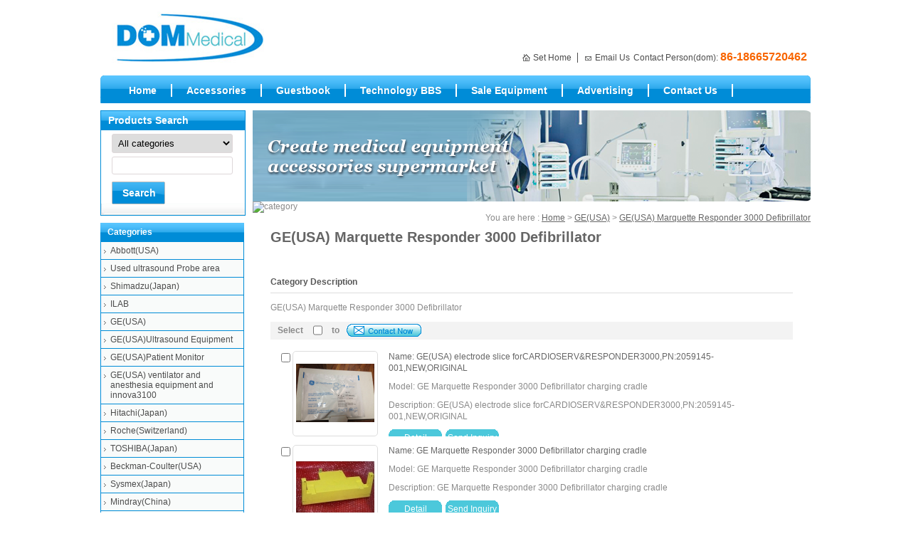

--- FILE ---
content_type: text/html
request_url: http://www.dommedical.com/GE-USA-Marquette-Responder-3000-Defibrillator.html
body_size: 37581
content:
<!DOCTYPE html PUBLIC "-//W3C//DTD XHTML 1.0 Transitional//EN" "http://www.w3.org/TR/xhtml1/DTD/xhtml1-transitional.dtd">
<html xmlns="http://www.w3.org/1999/xhtml">
<head>
<meta http-equiv="Content-Type" content="text/html; charset=utf-8" />
<title>GE(USA)  Marquette Responder 3000  Defibrillator</title>
<meta name="description" content="GE(USA)  Marquette Responder 3000  Defibrillator" />
<meta name="keywords" content="GE(USA)  Marquette Responder 3000  Defibrillator" />
<meta name="robots" content="all" />
<link href="http://www.dommedical.com/skin/Dommedical/cn/style/style.css" type="text/css" rel="stylesheet" />
<link href="http://www.dommedical.com/skin/Dommedical/cn/style/common.css" type="text/css" rel="stylesheet" />
<script type="text/javascript" src="http://www.dommedical.com/js/common.js"></script>

<link href="http://www.dommedical.com/js/search.css" type="text/css" rel="stylesheet" />
<script type="text/javascript" src="http://www.dommedical.com/js/ajax.js"></script>
<script type="text/javascript" src="http://www.dommedical.com/js/prototype.js"></script>
<script type="text/javascript" src="http://www.dommedical.com/js/search.js"></script>

			<script type="text/javascript">
				Event.observe(window, 'load', function() {
					new Search($('searchinput'), $('autocompletepanel'));
				});
				
			</script>

<link rel="stylesheet" type="text/css" href="http://www.dommedical.com/skin/Dommedical/cn/style/ddlevelsmenu-base.css" /> <link rel="stylesheet" type="text/css" href="http://www.dommedical.com/skin/Dommedical/cn/style/ddlevelsmenu-sidebar.css" /> <script type="text/javascript" src="http://www.dommedical.com/js/ddlevelsmenu.js"></script>
</head>
<body>

<ul id="ddsubmenu14" class="ddsubmenustyle">
<li><a href="http://www.dommedical.com/Refurbished-Equipmen.html">进口翻新仪器</a></li>
<li><a href="http://www.dommedical.com/SecondHand-Machinery.html">Used Equipment</a></li>
</ul>
<ul id="ddsubmenu17" class="ddsubmenustyle">
<li><a href="http://www.dommedical.com/reagent-manufacturer.html">Reagent manufacturer advertising</a></li>
<li><a href="http://www.dommedical.com/equipment-manufactur.html">Equipment manufacturer advertising</a></li>
<li><a href="http://www.dommedical.com/reagent-advertising.html">Reagent advertising</a></li>
<li><a href="http://www.dommedical.com/equipment-advertisin.html">Equipment advertising</a></li>
</ul>
<script type="text/javascript">ddlevelsmenu.setup("ddtopmenubar", "topbar")</script> <script type="text/javascript"> 
if(typeof(ddlevelsmenu)!='undefined') {
ddlevelsmenu.setup("ddtopmenubar1", "sidebar"); ddlevelsmenu.arrowpointers.rightarrow[0]='http://www.dommedical.com/skin/Dommedical/cn/images/arrow-right.gif';} </script>
<div class="wrapper">

<!--[if lte IE 6]> 
	<script src="http://www.dommedical.com/skin/Dommedical/cn/js/DD_belatedPNG.js"></script>
	<script>DD_belatedPNG.fix('.png');DD_belatedPNG.fix('img');
	</script>
	<![endif]-->
<!--
<div class="meta">
	<div class="metainner">
    	<p></p>
		<span><a href="sitemap.html">Site Map</a> <a href="http://www.dommedical.com/sitemap.xml"><img src="http://www.dommedical.com/skin/Dommedical/cn/images/sitemap.gif" alt="xml" /></a> 
		</span>
	</div>
</div>
-->
<div class="header">
	<div class="logo">
	<h1><a href="http://www.dommedical.com"><img src="http://www.dommedical.com/upload/photo/27ec6b6d89a736c8e4fdbb05884d827f.jpg" alt="ҽ���������" /></a></h1></div>
	<div class="headerright">
	<div style="height:40px;width:554px;"></div>
		<!--<img src="http://www.dommedical.com/images/ads.gif" alt="yeepart" />-->

		<ul>
			<li id="t1">
			<a href="javascript:void(0);" target="_self" onclick="javascript:SetHome(this,'http://www.dommedical.com')">Set Home</a>
			</li>
			<li id="t2"><a href="mailto:dommedicalcom@gmail.com" rel="nofollow">Email Us</a></li>
			<li id="t3">Contact Person(dom):<b>86-18665720462</b></li>
		</ul>
	</div>
	<div class="clear"></div>
</div>
<div class="nav" id="ddtopmenubar">
	<ul>
		<li  ><a href="http://www.dommedical.com"  >Home</a></li>

		<li class='current' ><a href="http://www.dommedical.com/products.html"  >Accessories</a></li>

		<li  ><a href="http://www.dommedical.com/inquiry.php"  >Guestbook</a></li>


		<li  ><a href="http://www.dommedical.com"  >Technology BBS</a></li>

		<li  >
		<a href="#" rel="ddsubmenu14" >Sale Equipment</a></li>

		<li  ><a href="http://www.dommedical.com/advertising.html" rel="ddsubmenu17" >Advertising</a></li>

		<li  ><a href="http://www.dommedical.com/contact-us.html"  >Contact Us</a></li>
	</ul>
</div>

<div class="main">
	<div class="right">
	<img src="http://www.dommedical.com/images/neiye_banner3.png" alt="products" />
		<div class="crumbs">
            You are here : <a href="http://www.dommedical.com">Home</a> &gt; <a href="http://www.dommedical.com/GE-USA-.html" title="GE(USA)">GE(USA)</a>  &gt; <a href="http://www.dommedical.com/GE-USA-Marquette-Responder-3000-Defibrillator.html" title="GE(USA)  Marquette Responder 3000  Defibrillator">GE(USA)  Marquette Responder 3000  Defibrillator</a></b>
		</div>
		<div class="page">
		<img border="0" alt="category" src="http://www.china-pof.org/skin/hwaying/en/images/hengxian.gif">
			<div class="maintitle">
				<p>GE(USA)  Marquette Responder 3000  Defibrillator</p>
			</div>
			<div class="product">
				<div class="info">
					<dl>
						<dt><span>Category Description</span></dt>
						<dd>GE(USA)  Marquette Responder 3000  Defibrillator</dd>
					</dl>
				</div>
				<form name="theform" action="http://www.dommedical.com/inquiry.php" method="post">
				<input type="hidden" value="2" name="language" />
                <div class="contactnow">
                	<ul>
                    <li>Select</li>
                    <li><input name="" type="checkbox" value="" /></li>
                    <li>to</li>
                    <li>
					<input type="image" src="http://www.dommedical.com/skin/Dommedical/cn/images/contactnow.gif" />
                    </li>
                    </ul>
                </div>
                                    						<div class="ptxts">
						<ul>
                     
					<li>
                    <input type="checkbox" name="product[]" value="9034" />
					<p><a href="http://www.dommedical.com/GE-USA-electrode-slice-forCARDIOSERV-RESPONDER3000-PN-2059145-001-NEW-ORIGINAL-9034.html" title="GE(USA) electrode slice forCARDIOSERV&amp;RESPONDER3000,PN:2059145-001,NEW,ORIGINAL" target="_blank"><img src="http://www.dommedical.com/upload/photo/513afec15912d282224b1228300280a3.png" alt="GE(USA) electrode slice forCARDIOSERV&amp;RESPONDER3000,PN:2059145-001,NEW,ORIGINAL" border="0" /></a></p>
					
					<a href="http://www.dommedical.com/GE-USA-electrode-slice-forCARDIOSERV-RESPONDER3000-PN-2059145-001-NEW-ORIGINAL-9034.html" title="GE(USA) electrode slice forCARDIOSERV&amp;RESPONDER3000,PN:2059145-001,NEW,ORIGINAL" target="_blank">Name: GE(USA) electrode slice forCARDIOSERV&amp;RESPONDER3000,PN:2059145-001,NEW,ORIGINAL</a>
					<span>Model: GE Marquette Responder 3000 Defibrillator charging cradle</span>
					<span>Description: GE(USA) electrode slice forCARDIOSERV&RESPONDER3000,PN:2059145-001,NEW,ORIGINAL</span>
					<dl><dd><a href="http://www.dommedical.com/GE-USA-electrode-slice-forCARDIOSERV-RESPONDER3000-PN-2059145-001-NEW-ORIGINAL-9034.html"  title="GE(USA) electrode slice forCARDIOSERV&amp;RESPONDER3000,PN:2059145-001,NEW,ORIGINAL" target="_blank">Detail</a></dd>
					<dd><a href="http://www.dommedical.com/inquiry.php?id=9034" rel="nofollow" target="_blank">Send Inquiry</a></dd></dl>
					</li>
                     
					<li>
                    <input type="checkbox" name="product[]" value="3041" />
					<p><a href="http://www.dommedical.com/GE-Marquette-Responder-3000-Defibrillator-charging-cradle-3041.html" title="GE Marquette Responder 3000 Defibrillator charging cradle" target="_blank"><img src="http://www.dommedical.com/upload/photo/b315111050ff943ddc8d2e05f2e83836.jpg" alt="GE Marquette Responder 3000 Defibrillator charging cradle" border="0" /></a></p>
					
					<a href="http://www.dommedical.com/GE-Marquette-Responder-3000-Defibrillator-charging-cradle-3041.html" title="GE Marquette Responder 3000 Defibrillator charging cradle" target="_blank">Name: GE Marquette Responder 3000 Defibrillator charging cradle</a>
					<span>Model: GE Marquette Responder 3000 Defibrillator charging cradle</span>
					<span>Description: GE Marquette Responder 3000 Defibrillator charging cradle</span>
					<dl><dd><a href="http://www.dommedical.com/GE-Marquette-Responder-3000-Defibrillator-charging-cradle-3041.html"  title="GE Marquette Responder 3000 Defibrillator charging cradle" target="_blank">Detail</a></dd>
					<dd><a href="http://www.dommedical.com/inquiry.php?id=3041" rel="nofollow" target="_blank">Send Inquiry</a></dd></dl>
					</li>
                    	
					</ul>
						</div>
										<div class="contactnow">
                	<ul>
                    <li>Select</li>
                    <li><input name="" type="checkbox" value="" /></li>
                    <li>to</li>
                    <li>
					<input type="image" src="http://www.dommedical.com/skin/Dommedical/cn/images/contactnow.gif" />
                    </li>
                    </ul>
                </div>
					
				 				</form>		
				<div class="clear"></div>
				<div class="function">
									</div>
			</div>
		</div>
	</div>
	<div class="left"><div class="search">
	<p>Products Search</p>
	<div class="autocomplete">
	<form name="searchform" id="searchform" action="http://www.dommedical.com/search.php" method="get">
	<select name="category" id="sea_type">
	<option value="0">All categories</option>
    		<option value="1" >Abbott(USA)</option>
			<option value="2" >Shimadzu(Japan)</option>
			<option value="3" >Biotecnica(Italy)</option>
			<option value="10" >Hitachi(Japan)</option>
			<option value="12" >TOSHIBA(Japan)</option>
			<option value="14" >Sysmex(Japan)</option>
			<option value="16" >Mindray(China)</option>
			<option value="18" >ABX(Horiba France)</option>
			<option value="21" >Siemens-Bayer(Germany)</option>
			<option value="25" >Hospital scrapped equipment</option>
			<option value="26" >Super cheap accessory</option>
			<option value="28" >lamp summary</option>
			<option value="45" >ECHOMED&amp;ACOMED(Taiwan)</option>
			<option value="60" >Beckman-Coulter(USA)</option>
			<option value="66" >Nihon Kohden(Japan)</option>
			<option value="70" >Stago(France)</option>
			<option value="73" >Johnson(USA)</option>
			<option value="75" >Bio-Rad(USA)</option>
			<option value="78" >Bio-Tek(USA)</option>
			<option value="81" >Ladsystems（Finland）</option>
			<option value="84" >TECAN(Switzerland)</option>
			<option value="86" >Erba(Germany)</option>
			<option value="88" >KHB(China shanghai)</option>
			<option value="91" >Urit(China guilin)</option>
			<option value="94" >Perlong(China Beijing)</option>
			<option value="96" >Molecular Devices(MD USA)</option>
			<option value="98" >KONELAB（Finland）</option>
			<option value="100" >DUPONT（USA)</option>
			<option value="102" >Vital（Netherlands）</option>
			<option value="104" >AMS(ITALY)</option>
			<option value="106" >HOSPITEX DIAGNOSTICS(EOS BRAVO)</option>
			<option value="109" >ECHO(Italy)</option>
			<option value="111" >SWELAB(Sweden)</option>
			<option value="113" >Beckman-Olympus(USA)</option>
			<option value="120" >Optical Filter</option>
			<option value="124" >ILAB</option>
			<option value="128" >Orphee ( Switzerland)</option>
			<option value="132" >Eppendorf(Germany)</option>
			<option value="134" >ESCHWEILER(Germany)</option>
			<option value="139" >thermo(USA)</option>
			<option value="142" >Prokan(China shenzhen)</option>
			<option value="144" >Landwind(China shenzhen)</option>
			<option value="149" >Rayto(China shenzhen)</option>
			<option value="153" >Roche(Switzerland)</option>
			<option value="155" >Yuehua(China Shenzhen)</option>
			<option value="158" >Shangrila</option>
			<option value="161" >Randox(UK)</option>
			<option value="164" >GE(USA)</option>
			<option value="174" >WelchAllyn(USA)</option>
			<option value="793" >ALM(France)</option>
			<option value="181" >Tokyo Boeki(Japan)</option>
			<option value="183" >PZ Cormay(Poland)</option>
			<option value="187" >OSRAM(Germany)</option>
			<option value="190" >Audit Diagnostics(Ireland)</option>
			<option value="195" >Philips（Netherlands）</option>
			<option value="198" >Wasson</option>
			<option value="201" >Thomas(Germany)</option>
			<option value="203" >KLOEHN(USA) SYRINGE</option>
			<option value="204" >SGE(AUSTRALIA) SYRINGE</option>
			<option value="205" >HACH(U.S.A.) SYRINGE</option>
			<option value="206" >ILS(GERMANY) SYRINGE</option>
			<option value="207" >ABI(U.S.A.)</option>
			<option value="209" >OKEN SEIKO(JAPAN)PUMP</option>
			<option value="210" >LUXTEL(USA)</option>
			<option value="212" >GE(U.S.A.)Board</option>
			<option value="215" >BLT(China) multiparameter monitor NEW</option>
			<option value="216" >All purpose(China) lead wire NEW</option>
			<option value="217" >Furuno(Japan)</option>
			<option value="219" >Glamour</option>
			<option value="222" >Fetal monitoring probe(China)</option>
			<option value="225" >oximetry probe(China)</option>
			<option value="226" >outrigger(China)</option>
			<option value="227" >plaster dilator</option>
			<option value="228" >Bakelite knife</option>
			<option value="229" >steel shear(China)</option>
			<option value="230" >retractor(China)</option>
			<option value="242" >rongeur(China)</option>
			<option value="243" >screwdriver(China)</option>
			<option value="245" >Comen（shenzhen）</option>
			<option value="246" >elevator（China）</option>
			<option value="247" >pith nucleus clamp(China) NEW</option>
			<option value="249" >BLT(China) Oxygen probe</option>
			<option value="253" >extractor(China) NEW</option>
			<option value="254" >KARL STORZ(Germany )</option>
			<option value="256" >Olympus(Japan)</option>
			<option value="260" >dermatome(China)NEW</option>
			<option value="263" >Hasselblad (Sweden)</option>
			<option value="307" >WOLF(Germany)</option>
			<option value="374" >Medica(USA)</option>
			<option value="382" >catheter</option>
			<option value="383" >sutures</option>
			<option value="395" >YORK</option>
			<option value="396" >Topcon(Japan)</option>
			<option value="401" >arthroscope</option>
			<option value="402" >Anesthesia Monitor</option>
			<option value="403" >Sterilization Pouches</option>
			<option value="404" >Scalpels and Blades</option>
			<option value="405" >Infusion Set</option>
			<option value="408" >ALOKA(Japan)</option>
			<option value="415" >Lucky(China)</option>
			<option value="416" >Guerra(USA)</option>
			<option value="417" >ITL(USA)</option>
			<option value="418" >CERMA(USA)</option>
			<option value="419" >USHIO(Japan)</option>
			<option value="420" >KLS(Japan)</option>
			<option value="421" >PE(USA)</option>
			<option value="423" >Sony（Japan）Printer</option>
			<option value="432" >NELLCOR(USA)</option>
			<option value="439" >SHARP(Japan)</option>
			<option value="1020" >Senlo(China)</option>
			<option value="457" >Spacelabs(USA)</option>
			<option value="459" >Goldway(China)</option>
			<option value="468" >Masimo(USA)</option>
			<option value="470" >Medtronic(USA)</option>
			<option value="471" >PRIMEDIC(Germany)</option>
			<option value="476" >ZOLL(USA)</option>
			<option value="490" >SonoSite(USA)</option>
			<option value="494" >ATL(USA)</option>
			<option value="499" >Mitsubishi‎(Japan)</option>
			<option value="504" >Hp(USA)</option>
			<option value="523" >Stryker(USA)</option>
			<option value="526" >ACMI(AUS)</option>
			<option value="536" >Storz(Germany)</option>
			<option value="542" >Viasys(USA)</option>
			<option value="1023" >KHD(China)</option>
			<option value="556" >Optrex(Japan)</option>
			<option value="559" >HuQiu(China)</option>
			<option value="561" >ESAOTE（Italy）</option>
			<option value="562" >PLANAR(USA)</option>
			<option value="583" >Edan(China)</option>
			<option value="594" >Ohmeda(USA)</option>
			<option value="599" >Tyco(USA)</option>
			<option value="601" >Newport(USA)</option>
			<option value="603" >Bird(USA)</option>
			<option value="605" >Fisher&amp;Paykel(New Zealand)</option>
			<option value="607" >Aeon(China)</option>
			<option value="611" >Rafael(Switzerland)</option>
			<option value="616" >GE(USA)Patient Monitor</option>
			<option value="617" >GE(USA)Ultrasound Equipment</option>
			<option value="618" >Neusoft(China)</option>
			<option value="620" >Dirui(China)</option>
			<option value="623" >NEWPORT (E360E500 )Flow Sensors</option>
			<option value="624" >NEWPORT (E360,E500)Oxygen battery</option>
			<option value="722" >Fukuda(Japan)</option>
			<option value="626" >Nihon Konden（Japan)</option>
			<option value="627" >xiangyang(China)</option>
			<option value="636" >Unicare(China)</option>
			<option value="642" >NONIN(UAS)</option>
			<option value="644" >Biolight(China)</option>
			<option value="646" >Graseby(USA)</option>
			<option value="648" >Blease(UK)</option>
			<option value="656" >Stephan(Germany)</option>
			<option value="658" >Vadi (Taiwan)</option>
			<option value="662" >IL</option>
			<option value="666" >GE(USA) ventilator and anesthesia equipment and innova3100</option>
			<option value="672" >Aeonmed(Chian)anesthesia machine</option>
			<option value="675" >Respironics(USA)</option>
			<option value="677" >Caretium(China shenzhen)</option>
			<option value="679" >ShineBall(Taiwan)</option>
			<option value="681" >Curative Medical（USA)</option>
			<option value="685" >Penlon(UK)</option>
			<option value="689" >CareFusion(USA)</option>
			<option value="696" >KDBF(China)</option>
			<option value="701" >Galileo(Switzerland)</option>
			<option value="704" >Bear(USA)</option>
			<option value="708" >APEX(Taiwan)</option>
			<option value="710" >GuoTeng(China)</option>
			<option value="712" >Creative(China)</option>
			<option value="714" >WEGO(China)</option>
			<option value="717" >Newtech(China)</option>
			<option value="720" >Biocare(China)</option>
			<option value="724" >Sunmind(Shenzhen )</option>
			<option value="727" >Nollcer(China)</option>
			<option value="729" >Sunray(China)</option>
			<option value="731" >ZEISS(Germany)</option>
			<option value="734" >David(China)</option>
			<option value="738" >medical common parts</option>
			<option value="765" >WELLD(China)</option>
			<option value="763" >SIUI(China)</option>
			<option value="760" >Ultrasonix(Canada)</option>
			<option value="753" >Carestream(USA)</option>
			<option value="756" >Medison(Korea)</option>
			<option value="758" >Sonoscape(China)</option>
			<option value="767" >Emperor(China)</option>
			<option value="769" >Haiying(China)</option>
			<option value="771" >Teknova(China)</option>
			<option value="773" >Perkinelmer(USA)</option>
			<option value="777" >Nikon (Japan)</option>
			<option value="779" >XION MEDICAL</option>
			<option value="782" >AESCULAP(Germany)</option>
			<option value="788" >FUJINON(Japan)</option>
			<option value="790" >Pentax(Japan)</option>
			<option value="795" >HEINE(Gamany)</option>
			<option value="798" >MERCURY （USA)</option>
			<option value="800" >Schuchman (Israel)</option>
			<option value="802" >Heraeus(Germany)</option>
			<option value="805" >Timesco(UK)</option>
			<option value="807" >NOVO(Germany)</option>
			<option value="809" >Mediland(China)</option>
			<option value="811" >Riester(Germany)</option>
			<option value="813" >Heine(Germany)</option>
			<option value="815" >KEELER(UK)</option>
			<option value="817" >Mortara(China)</option>
			<option value="823" >Siemens-Maquet(Germany)</option>
			<option value="828" >Elan diagnostics</option>
			<option value="831" >LIAISON(Italy)</option>
			<option value="837" >EXCELITAS（USA）</option>
			<option value="839" >KENID(China)</option>
			<option value="842" >Shucman(Israel)</option>
			<option value="844" >B. Braun(German)</option>
			<option value="846" >ERBE(Germany)</option>
			<option value="848" >Resmed(Australia)</option>
			<option value="851" >Alaris(USA)</option>
			<option value="854" >BioTek(USA)</option>
			<option value="858" >Choicemmed(China)</option>
			<option value="861" >Gambro(Sweden)</option>
			<option value="863" >Nikkiso(Japan)</option>
			<option value="865" >Medical supplies and laboratory supplies</option>
			<option value="878" >Medical vehicle,bed,table,stainless steel appliancex,utensils</option>
			<option value="881" >Ultrasound room equipment</option>
			<option value="884" >Checkup,medical equipment</option>
			<option value="886" >Operating room equipment</option>
			<option value="888" >Laboratory equipment</option>
			<option value="896" >Pathology,Cold storage equipment</option>
			<option value="898" >Orthopedic devices and instruents</option>
			<option value="910" >Beauty equipment</option>
			<option value="913" >Gynecology, andrology  equipment</option>
			<option value="918" >X-ray room and ancillary equipment</option>
			<option value="921" >Treatment rooms,rehabilitation equipment</option>
			<option value="924" >Disinfection,sterilization,purification equipment</option>
			<option value="926" >Emergency department equipment, acupuncture class</option>
			<option value="934" >Ophthalmic equipment,optical equipment</option>
			<option value="938" >ENT equipment</option>
			<option value="940" >Dental equipment</option>
			<option value="949" >other lamps</option>
			<option value="959" >Perkin Elmer(USA)</option>
			<option value="963" >GE(USA)repair</option>
			<option value="964" >Philips（Netherlands）Philips repair</option>
			<option value="971" >Olympus(Japan)Repair  Olympus</option>
			<option value="973" >DYONICS(Germany)</option>
			<option value="976" >Camera repair</option>
			<option value="986" >Tecom(China)</option>
			<option value="988" >Genius（China Shenzhen）</option>
			<option value="995" >Smith&amp;Nephew(USA)</option>
			<option value="998" >Dotop(China)</option>
			<option value="1000" >Success(China)</option>
			<option value="1006" >WanDong(China)</option>
			<option value="1008" >(WanDong) X-ray machine(Universal Accessories)</option>
			<option value="1012" >Philips(Netherlands) patient monitor1</option>
			<option value="1016" >Biochem(China)</option>
			<option value="1026" >Mindary(China)Laboratory equipment</option>
			<option value="1027" >Mindary(China)Ultrasound system</option>
			<option value="1028" >Mindary(China)Patient monitor</option>
			<option value="1069" >Codonics(USA)</option>
			<option value="1072" >Schiller(Switzerland)</option>
			<option value="1078" >Meigaoyi(China)</option>
			<option value="1083" >B. Braun （Germany)</option>
			<option value="1085" >FUJI(JAPAN)</option>
			<option value="1093" >FUJIFILM(Japan)</option>
			<option value="1107" >BD(USA)</option>
			<option value="1116" >Sinnowa(China)</option>
			<option value="1118" >XILAIHENG(China) Electrolyte analyzer</option>
			<option value="1120" >Super Z</option>
			<option value="1123" >Used ultrasound Probe area</option>
			<option value="1142" >Fabian(Switzerland)</option>
			<option value="1144" >Shining sun</option>
			<option value="1146" >AGFA（Belgium）</option>
			<option value="1148" >Sirona(Germang)</option>
			<option value="1151" >Smith &amp; Nephew （USA）</option>
			<option value="1153" >Covidien(USA)</option>
			<option value="1158" >Sannuo(China)</option>
			<option value="1160" >Nikkiso（Japan）</option>
			<option value="1162" >Kehua(China)</option>
			<option value="1164" >kodak(USA)</option>
			<option value="1171" >Nikkiso (Japan)</option>
			<option value="1173" >Carewell (China)</option>
			<option value="1176" >Maquet（German)</option>
			<option value="1178" >teco（USA)</option>
			<option value="1180" >Carl Zeiss(German)</option>
			<option value="1187" >Zoncare(China)</option>
			<option value="1189" >Toray(Japan)</option>
			<option value="1191" >Dialog (Germany)</option>
			<option value="1193" >ARKRAY （Japan)</option>
			<option value="1340" >ResMed (China)ventilator</option>
			<option value="1202" >Lucky(China）</option>
			<option value="1204" >Neckar(China)</option>
			<option value="1209" >NIPRO（Japan)</option>
			<option value="1211" >martin(Germany)</option>
			<option value="1212" >B.Braun (Germany)</option>
			<option value="1216" >Bistos(Korea)</option>
			<option value="1220" >Medcaptain（China)</option>
			<option value="1222" >Bausch &amp; Lomb（USA)</option>
			<option value="1224" >USB Micro-check Camera (China)</option>
			<option value="1234" >IPM(USA)</option>
			<option value="1237" >Suzuken(Japan)</option>
			<option value="1239" >AGAF(China)</option>
			<option value="1240" >AGAF(China)CR system</option>
			<option value="1242" >Hamilton（Switzerland）Filter</option>
			<option value="1247" >Teleflex(USA)</option>
			<option value="1249" >Gyrus(UK)</option>
			<option value="1254" >Bard(USA)</option>
			<option value="1296" >Ultrasound Thermal Paper</option>
			<option value="1260" >BIOSEN(Germany)</option>
			<option value="1265" >GIMMI (Germany)</option>
			<option value="1267" >Rudolf (Germany)</option>
			<option value="1269" >Smiths(China)</option>
			<option value="1272" >Mediana(Korea)</option>
			<option value="1278" >trumpf（German)</option>
			<option value="1286" >InterMed(China)</option>
			<option value="1288" >NOVA(USA)</option>
			<option value="1290" >ABI（USA）</option>
			<option value="1298" >BOLATE(China)</option>
			<option value="1300" >Leica(USA)</option>
			<option value="1302" >LINVATEC(USA)</option>
			<option value="1306" >Sophie(Germany)</option>
			<option value="1312" >SEKISUI (Japan)</option>
			<option value="1314" >iris（India)</option>
			<option value="1321" >Honda</option>
			<option value="1326" >Medrad (USA)</option>
			<option value="1332" >SLE(UK)</option>
			<option value="1334" >Biosound(Europe)</option>
			<option value="1336" >Hamilton(Swizerland)</option>
			<option value="1341" >Sebia</option>
			<option value="1342" >HTI(USA)</option>
			<option value="1344" >Heinen＆Lowenstein(Germany)</option>
			<option value="1347" >others</option>
			<option value="1348" >Teleflex Weck(USA)</option>
			<option value="1350" >Terumo</option>
			<option value="1356" >Bio-Med Ventilator</option>
			<option value="1361" >xilaiheng</option>
			<option value="1363" >BD (USA)</option>
			<option value="1365" >Lean Plus</option>
			<option value="1368" >KE</option>
			<option value="1370" >Erba</option>
		</select>
	<input type="hidden" value="2" name="language" id="language" />
	<input type="text" class="searchinput" name="searchText" id="searchinput" value=""  onfocus="searchformh.focuscheck.value='Y';" autocomplete="off" />  <div id="autocompletepanel" class="suggestList" style="display: none;"></div>
	<input name="searchBtn" type="submit" value="Search" class="searchbt" />
	</form>	
    <form name="searchformh" id="searchformh" style="display:none">
	<input type="hidden" name="focuscheck" value="N">
    </form>
    </div>
</div>


<div class="markermenu" id="ddtopmenubar1">
	<p>Categories</p>
	<ul class="level1"><li><a href="http://www.dommedical.com/Abbott-USA-.html" title="Abbott(USA)"  rel="ddsubmenuside1">Abbott(USA)</a></li>
<li><a href="http://www.dommedical.com/Used-ultrasound-Probe-area.html" title="Used ultrasound Probe area"  rel="ddsubmenuside1123">Used ultrasound Probe area</a></li>
<li><a href="http://www.dommedical.com/Shimadzu-Japan-.html" title="Shimadzu(Japan)"  rel="ddsubmenuside2">Shimadzu(Japan)</a></li>
<li><a href="http://www.dommedical.com/ILAB.html" title="ILAB"  rel="ddsubmenuside124">ILAB</a></li>
<li><a href="http://www.dommedical.com/GE-USA-.html" title="GE(USA)"  rel="ddsubmenuside164">GE(USA)</a></li>
<li><a href="http://www.dommedical.com/GE-USA-Ultrasound-Equipment.html" title="GE(USA)Ultrasound Equipment"  rel="ddsubmenuside617">GE(USA)Ultrasound Equipment</a></li>
<li><a href="http://www.dommedical.com/GE-USA-Patient-Monitor.html" title="GE(USA)Patient Monitor"  rel="ddsubmenuside616">GE(USA)Patient Monitor</a></li>
<li><a href="http://www.dommedical.com/GE-USA-ventilator-and-anesthesia-equipment-and-innova3100.html" title="GE(USA) ventilator and anesthesia equipment and innova3100"  rel="ddsubmenuside666">GE(USA) ventilator and anesthesia equipment and innova3100</a></li>
<li><a href="http://www.dommedical.com/Hitachi-Japan-.html" title="Hitachi(Japan)"  rel="ddsubmenuside10">Hitachi(Japan)</a></li>
<li><a href="http://www.dommedical.com/Roche-Switzerland-.html" title="Roche(Switzerland)"  rel="ddsubmenuside153">Roche(Switzerland)</a></li>
<li><a href="http://www.dommedical.com/TOSHIBA-Japan-.html" title="TOSHIBA(Japan)"  rel="ddsubmenuside12">TOSHIBA(Japan)</a></li>
<li><a href="http://www.dommedical.com/Beckman-Coulter-USA-.html" title="Beckman-Coulter(USA)"  rel="ddsubmenuside60">Beckman-Coulter(USA)</a></li>
<li><a href="http://www.dommedical.com/Sysmex-Japan-.html" title="Sysmex(Japan)"  rel="ddsubmenuside14">Sysmex(Japan)</a></li>
<li><a href="http://www.dommedical.com/Mindray-China-.html" title="Mindray(China)"  rel="ddsubmenuside16">Mindray(China)</a></li>
<li><a href="http://www.dommedical.com/Beckman-Olympus-USA-.html" title="Beckman-Olympus(USA)"  rel="ddsubmenuside113">Beckman-Olympus(USA)</a></li>
<li><a href="http://www.dommedical.com/ABX-Horiba-France-.html" title="ABX(Horiba France)"  rel="ddsubmenuside18">ABX(Horiba France)</a></li>
<li><a href="http://www.dommedical.com/Siemens-Bayer-Germany-.html" title="Siemens-Bayer(Germany)"  rel="ddsubmenuside21">Siemens-Bayer(Germany)</a></li>
<li><a href="http://www.dommedical.com/Furuno-Japan-.html" title="Furuno(Japan)"  rel="ddsubmenuside217">Furuno(Japan)</a></li>
<li><a href="http://www.dommedical.com/Siemens-Maquet-Germany-.html" title="Siemens-Maquet(Germany)"  rel="ddsubmenuside823">Siemens-Maquet(Germany)</a></li>
<li><a href="http://www.dommedical.com/Biotecnica-Italy-.html" title="Biotecnica(Italy)"  rel="ddsubmenuside3">Biotecnica(Italy)</a></li>
<li><a href="http://www.dommedical.com/Nihon-Kohden-Japan-.html" title="Nihon Kohden(Japan)"  rel="ddsubmenuside66">Nihon Kohden(Japan)</a></li>
<li><a href="http://www.dommedical.com/Glamour.html" title="Glamour"  rel="ddsubmenuside219">Glamour</a></li>
<li><a href="http://www.dommedical.com/Elan-diagnostics.html" title="Elan diagnostics"  rel="ddsubmenuside828">Elan diagnostics</a></li>
<li><a href="http://www.dommedical.com/ECHOMED-ACOMED-Taiwan-.html" title="ECHOMED&amp;ACOMED(Taiwan)"  rel="ddsubmenuside45">ECHOMED&amp;ACOMED(Taiwan)</a></li>
<li><a href="http://www.dommedical.com/IL.html" title="IL"  rel="ddsubmenuside662">IL</a></li>
<li><a href="http://www.dommedical.com/Hospital-scrapped-equipment.html" title="Hospital scrapped equipment"  >Hospital scrapped equipment</a></li>
<li><a href="http://www.dommedical.com/Super-cheap-accessory.html" title="Super cheap accessory"  >Super cheap accessory</a></li>
<li><a href="http://www.dommedical.com/lamp-summary.html" title="lamp summary"  rel="ddsubmenuside28">lamp summary</a></li>
<li><a href="http://www.dommedical.com/Optical-Filter.html" title="Optical Filter"  rel="ddsubmenuside120">Optical Filter</a></li>
<li><a href="http://www.dommedical.com/Orphee-Switzerland-.html" title="Orphee ( Switzerland)"  rel="ddsubmenuside128">Orphee ( Switzerland)</a></li>
<li><a href="http://www.dommedical.com/Stago-France-.html" title="Stago(France)"  rel="ddsubmenuside70">Stago(France)</a></li>
<li><a href="http://www.dommedical.com/Johnson-USA-.html" title="Johnson(USA)"  rel="ddsubmenuside73">Johnson(USA)</a></li>
<li><a href="http://www.dommedical.com/Bio-Rad-USA-.html" title="Bio-Rad(USA)"  rel="ddsubmenuside75">Bio-Rad(USA)</a></li>
<li><a href="http://www.dommedical.com/Medica-USA-.html" title="Medica(USA)"  rel="ddsubmenuside374">Medica(USA)</a></li>
<li><a href="http://www.dommedical.com/Bio-Tek-USA-.html" title="Bio-Tek(USA)"  rel="ddsubmenuside78">Bio-Tek(USA)</a></li>
<li><a href="http://www.dommedical.com/category-81.html" title="Ladsystems（Finland）"  rel="ddsubmenuside81">Ladsystems（Finland）</a></li>
<li><a href="http://www.dommedical.com/TECAN-Switzerland-.html" title="TECAN(Switzerland)"  rel="ddsubmenuside84">TECAN(Switzerland)</a></li>
<li><a href="http://www.dommedical.com/Erba-Germany-.html" title="Erba(Germany)"  rel="ddsubmenuside86">Erba(Germany)</a></li>
<li><a href="http://www.dommedical.com/Landwind-China-shenzhen-.html" title="Landwind(China shenzhen)"  rel="ddsubmenuside144">Landwind(China shenzhen)</a></li>
<li><a href="http://www.dommedical.com/KHB-China-shanghai-.html" title="KHB(China shanghai)"  rel="ddsubmenuside88">KHB(China shanghai)</a></li>
<li><a href="http://www.dommedical.com/Yuehua-China-Shenzhen-.html" title="Yuehua(China Shenzhen)"  rel="ddsubmenuside155">Yuehua(China Shenzhen)</a></li>
<li><a href="http://www.dommedical.com/Neusoft-China-.html" title="Neusoft(China)"  rel="ddsubmenuside618">Neusoft(China)</a></li>
<li><a href="http://www.dommedical.com/Urit-China-guilin-.html" title="Urit(China guilin)"  rel="ddsubmenuside91">Urit(China guilin)</a></li>
<li><a href="http://www.dommedical.com/Dirui-China-.html" title="Dirui(China)"  rel="ddsubmenuside620">Dirui(China)</a></li>
<li><a href="http://www.dommedical.com/Sinnowa-China-.html" title="Sinnowa(China)"  rel="ddsubmenuside1116">Sinnowa(China)</a></li>
<li><a href="http://www.dommedical.com/Perlong-China-Beijing-.html" title="Perlong(China Beijing)"  rel="ddsubmenuside94">Perlong(China Beijing)</a></li>
<li><a href="http://www.dommedical.com/Prokan-China-shenzhen-.html" title="Prokan(China shenzhen)"  rel="ddsubmenuside142">Prokan(China shenzhen)</a></li>
<li><a href="http://www.dommedical.com/Molecular-Devices-MD-USA-.html" title="Molecular Devices(MD USA)"  rel="ddsubmenuside96">Molecular Devices(MD USA)</a></li>
<li><a href="http://www.dommedical.com/category-98.html" title="KONELAB（Finland）"  rel="ddsubmenuside98">KONELAB（Finland）</a></li>
<li><a href="http://www.dommedical.com/category-100.html" title="DUPONT（USA)"  rel="ddsubmenuside100">DUPONT（USA)</a></li>
<li><a href="http://www.dommedical.com/category-102.html" title="Vital（Netherlands）"  rel="ddsubmenuside102">Vital（Netherlands）</a></li>
<li><a href="http://www.dommedical.com/AMS-ITALY-.html" title="AMS(ITALY)"  rel="ddsubmenuside104">AMS(ITALY)</a></li>
<li><a href="http://www.dommedical.com/HOSPITEX-DIAGNOSTICS-EOS-BRAVO-.html" title="HOSPITEX DIAGNOSTICS(EOS BRAVO)"  rel="ddsubmenuside106">HOSPITEX DIAGNOSTICS(EOS BRAVO)</a></li>
<li><a href="http://www.dommedical.com/ECHO-Italy-.html" title="ECHO(Italy)"  rel="ddsubmenuside109">ECHO(Italy)</a></li>
<li><a href="http://www.dommedical.com/SWELAB-Sweden-.html" title="SWELAB(Sweden)"  rel="ddsubmenuside111">SWELAB(Sweden)</a></li>
<li><a href="http://www.dommedical.com/Eppendorf-Germany-.html" title="Eppendorf(Germany)"  rel="ddsubmenuside132">Eppendorf(Germany)</a></li>
<li><a href="http://www.dommedical.com/ESCHWEILER-Germany-.html" title="ESCHWEILER(Germany)"  rel="ddsubmenuside134">ESCHWEILER(Germany)</a></li>
<li><a href="http://www.dommedical.com/thermo-USA-.html" title="thermo(USA)"  rel="ddsubmenuside139">thermo(USA)</a></li>
<li><a href="http://www.dommedical.com/Rayto-China-shenzhen-.html" title="Rayto(China shenzhen)"  rel="ddsubmenuside149">Rayto(China shenzhen)</a></li>
<li><a href="http://www.dommedical.com/Shangrila.html" title="Shangrila"  >Shangrila</a></li>
<li><a href="http://www.dommedical.com/Randox-UK-.html" title="Randox(UK)"  rel="ddsubmenuside161">Randox(UK)</a></li>
<li><a href="http://www.dommedical.com/WelchAllyn-USA-.html" title="WelchAllyn(USA)"  rel="ddsubmenuside174">WelchAllyn(USA)</a></li>
<li><a href="http://www.dommedical.com/Tokyo-Boeki-Japan-.html" title="Tokyo Boeki(Japan)"  rel="ddsubmenuside181">Tokyo Boeki(Japan)</a></li>
<li><a href="http://www.dommedical.com/PZ-Cormay-Poland-.html" title="PZ Cormay(Poland)"  rel="ddsubmenuside183">PZ Cormay(Poland)</a></li>
<li><a href="http://www.dommedical.com/OSRAM-Germany-.html" title="OSRAM(Germany)"  rel="ddsubmenuside187">OSRAM(Germany)</a></li>
<li><a href="http://www.dommedical.com/Audit-Diagnostics-Ireland-.html" title="Audit Diagnostics(Ireland)"  rel="ddsubmenuside190">Audit Diagnostics(Ireland)</a></li>
<li><a href="http://www.dommedical.com/Philips-Netherlands-patient-monitor1.html" title="Philips(Netherlands) patient monitor1"  rel="ddsubmenuside1012">Philips(Netherlands) patient monitor1</a></li>
<li><a href="http://www.dommedical.com/category-195.html" title="Philips（Netherlands）"  rel="ddsubmenuside195">Philips（Netherlands）</a></li>
<li><a href="http://www.dommedical.com/NELLCOR-USA-.html" title="NELLCOR(USA)"  rel="ddsubmenuside432">NELLCOR(USA)</a></li>
<li><a href="http://www.dommedical.com/Wasson.html" title="Wasson"  rel="ddsubmenuside198">Wasson</a></li>
<li><a href="http://www.dommedical.com/Thomas-Germany-.html" title="Thomas(Germany)"  rel="ddsubmenuside201">Thomas(Germany)</a></li>
<li><a href="http://www.dommedical.com/KLOEHN-USA-SYRINGE.html" title="KLOEHN(USA) SYRINGE"  >KLOEHN(USA) SYRINGE</a></li>
<li><a href="http://www.dommedical.com/SGE-AUSTRALIA-SYRINGE.html" title="SGE(AUSTRALIA) SYRINGE"  >SGE(AUSTRALIA) SYRINGE</a></li>
<li><a href="http://www.dommedical.com/HACH-U-S-A-SYRINGE.html" title="HACH(U.S.A.) SYRINGE"  >HACH(U.S.A.) SYRINGE</a></li>
<li><a href="http://www.dommedical.com/ILS-GERMANY-SYRINGE.html" title="ILS(GERMANY) SYRINGE"  >ILS(GERMANY) SYRINGE</a></li>
<li><a href="http://www.dommedical.com/ABI-U-S-A-.html" title="ABI(U.S.A.)"  >ABI(U.S.A.)</a></li>
<li><a href="http://www.dommedical.com/OKEN-SEIKO-JAPAN-PUMP.html" title="OKEN SEIKO(JAPAN)PUMP"  >OKEN SEIKO(JAPAN)PUMP</a></li>
<li><a href="http://www.dommedical.com/LUXTEL-USA-.html" title="LUXTEL(USA)"  rel="ddsubmenuside210">LUXTEL(USA)</a></li>
<li><a href="http://www.dommedical.com/GE-U-S-A-Board.html" title="GE(U.S.A.)Board"  >GE(U.S.A.)Board</a></li>
<li><a href="http://www.dommedical.com/BLT-China-multiparameter-monitor-NEW.html" title="BLT(China) multiparameter monitor NEW"  >BLT(China) multiparameter monitor NEW</a></li>
<li><a href="http://www.dommedical.com/All-purpose-China-lead-wire-NEW.html" title="All purpose(China) lead wire NEW"  >All purpose(China) lead wire NEW</a></li>
<li><a href="http://www.dommedical.com/Fetal-monitoring-probe-China-.html" title="Fetal monitoring probe(China)"  >Fetal monitoring probe(China)</a></li>
<li><a href="http://www.dommedical.com/oximetry-probe-China-.html" title="oximetry probe(China)"  >oximetry probe(China)</a></li>
<li><a href="http://www.dommedical.com/outrigger-China-.html" title="outrigger(China)"  >outrigger(China)</a></li>
<li><a href="http://www.dommedical.com/plaster-dilator.html" title="plaster dilator"  >plaster dilator</a></li>
<li><a href="http://www.dommedical.com/Bakelite-knife.html" title="Bakelite knife"  >Bakelite knife</a></li>
<li><a href="http://www.dommedical.com/steel-shear-China-.html" title="steel shear(China)"  >steel shear(China)</a></li>
<li><a href="http://www.dommedical.com/retractor-China-.html" title="retractor(China)"  >retractor(China)</a></li>
<li><a href="http://www.dommedical.com/rongeur-China-.html" title="rongeur(China)"  >rongeur(China)</a></li>
<li><a href="http://www.dommedical.com/screwdriver-China-.html" title="screwdriver(China)"  >screwdriver(China)</a></li>
<li><a href="http://www.dommedical.com/category-245.html" title="Comen（shenzhen）"  >Comen（shenzhen）</a></li>
<li><a href="http://www.dommedical.com/category-246.html" title="elevator（China）"  >elevator（China）</a></li>
<li><a href="http://www.dommedical.com/pith-nucleus-clamp-China-NEW.html" title="pith nucleus clamp(China) NEW"  >pith nucleus clamp(China) NEW</a></li>
<li><a href="http://www.dommedical.com/BLT-China-Oxygen-probe.html" title="BLT(China) Oxygen probe"  >BLT(China) Oxygen probe</a></li>
<li><a href="http://www.dommedical.com/extractor-China-NEW.html" title="extractor(China) NEW"  >extractor(China) NEW</a></li>
<li><a href="http://www.dommedical.com/KARL-STORZ-Germany-.html" title="KARL STORZ(Germany )"  rel="ddsubmenuside254">KARL STORZ(Germany )</a></li>
<li><a href="http://www.dommedical.com/Olympus-Japan-.html" title="Olympus(Japan)"  rel="ddsubmenuside256">Olympus(Japan)</a></li>
<li><a href="http://www.dommedical.com/dermatome-China-NEW.html" title="dermatome(China)NEW"  >dermatome(China)NEW</a></li>
<li><a href="http://www.dommedical.com/Hasselblad-Sweden-.html" title="Hasselblad (Sweden)"  rel="ddsubmenuside263">Hasselblad (Sweden)</a></li>
<li><a href="http://www.dommedical.com/WOLF-Germany-.html" title="WOLF(Germany)"  rel="ddsubmenuside307">WOLF(Germany)</a></li>
<li><a href="http://www.dommedical.com/catheter.html" title="catheter"  >catheter</a></li>
<li><a href="http://www.dommedical.com/sutures.html" title="sutures"  >sutures</a></li>
<li><a href="http://www.dommedical.com/YORK.html" title="YORK"  >YORK</a></li>
<li><a href="http://www.dommedical.com/Topcon-Japan-.html" title="Topcon(Japan)"  rel="ddsubmenuside396">Topcon(Japan)</a></li>
<li><a href="http://www.dommedical.com/arthroscope.html" title="arthroscope"  >arthroscope</a></li>
<li><a href="http://www.dommedical.com/Anesthesia-Monitor.html" title="Anesthesia Monitor"  >Anesthesia Monitor</a></li>
<li><a href="http://www.dommedical.com/Sterilization-Pouches.html" title="Sterilization Pouches"  >Sterilization Pouches</a></li>
<li><a href="http://www.dommedical.com/Scalpels-and-Blades.html" title="Scalpels and Blades"  >Scalpels and Blades</a></li>
<li><a href="http://www.dommedical.com/Infusion-Set.html" title="Infusion Set"  >Infusion Set</a></li>
<li><a href="http://www.dommedical.com/ALOKA-Japan-.html" title="ALOKA(Japan)"  rel="ddsubmenuside408">ALOKA(Japan)</a></li>
<li><a href="http://www.dommedical.com/Lucky-China-.html" title="Lucky(China)"  >Lucky(China)</a></li>
<li><a href="http://www.dommedical.com/Guerra-USA-.html" title="Guerra(USA)"  >Guerra(USA)</a></li>
<li><a href="http://www.dommedical.com/ITL-USA-.html" title="ITL(USA)"  >ITL(USA)</a></li>
<li><a href="http://www.dommedical.com/CERMA-USA-.html" title="CERMA(USA)"  >CERMA(USA)</a></li>
<li><a href="http://www.dommedical.com/USHIO-Japan-.html" title="USHIO(Japan)"  >USHIO(Japan)</a></li>
<li><a href="http://www.dommedical.com/KLS-Japan-.html" title="KLS(Japan)"  >KLS(Japan)</a></li>
<li><a href="http://www.dommedical.com/PE-USA-.html" title="PE(USA)"  >PE(USA)</a></li>
<li><a href="http://www.dommedical.com/category-423.html" title="Sony（Japan）Printer"  >Sony（Japan）Printer</a></li>
<li><a href="http://www.dommedical.com/SHARP-Japan-.html" title="SHARP(Japan)"  rel="ddsubmenuside439">SHARP(Japan)</a></li>
<li><a href="http://www.dommedical.com/Spacelabs-USA-.html" title="Spacelabs(USA)"  rel="ddsubmenuside457">Spacelabs(USA)</a></li>
<li><a href="http://www.dommedical.com/Goldway-China-.html" title="Goldway(China)"  rel="ddsubmenuside459">Goldway(China)</a></li>
<li><a href="http://www.dommedical.com/Masimo-USA-.html" title="Masimo(USA)"  rel="ddsubmenuside468">Masimo(USA)</a></li>
<li><a href="http://www.dommedical.com/Medtronic-USA-.html" title="Medtronic(USA)"  rel="ddsubmenuside470">Medtronic(USA)</a></li>
<li><a href="http://www.dommedical.com/PRIMEDIC-Germany-.html" title="PRIMEDIC(Germany)"  rel="ddsubmenuside471">PRIMEDIC(Germany)</a></li>
<li><a href="http://www.dommedical.com/ZOLL-USA-.html" title="ZOLL(USA)"  rel="ddsubmenuside476">ZOLL(USA)</a></li>
<li><a href="http://www.dommedical.com/SonoSite-USA-.html" title="SonoSite(USA)"  rel="ddsubmenuside490">SonoSite(USA)</a></li>
<li><a href="http://www.dommedical.com/ATL-USA-.html" title="ATL(USA)"  rel="ddsubmenuside494">ATL(USA)</a></li>
<li><a href="http://www.dommedical.com/category-499.html" title="Mitsubishi‎(Japan)"  rel="ddsubmenuside499">Mitsubishi‎(Japan)</a></li>
<li><a href="http://www.dommedical.com/Hp-USA-.html" title="Hp(USA)"  rel="ddsubmenuside504">Hp(USA)</a></li>
<li><a href="http://www.dommedical.com/Stryker-USA-.html" title="Stryker(USA)"  rel="ddsubmenuside523">Stryker(USA)</a></li>
<li><a href="http://www.dommedical.com/ACMI-AUS-.html" title="ACMI(AUS)"  rel="ddsubmenuside526">ACMI(AUS)</a></li>
<li><a href="http://www.dommedical.com/Storz-Germany-.html" title="Storz(Germany)"  rel="ddsubmenuside536">Storz(Germany)</a></li>
<li><a href="http://www.dommedical.com/Viasys-USA-.html" title="Viasys(USA)"  rel="ddsubmenuside542">Viasys(USA)</a></li>
<li><a href="http://www.dommedical.com/Optrex-Japan-.html" title="Optrex(Japan)"  rel="ddsubmenuside556">Optrex(Japan)</a></li>
<li><a href="http://www.dommedical.com/HuQiu-China-.html" title="HuQiu(China)"  rel="ddsubmenuside559">HuQiu(China)</a></li>
<li><a href="http://www.dommedical.com/category-561.html" title="ESAOTE（Italy）"  rel="ddsubmenuside561">ESAOTE（Italy）</a></li>
<li><a href="http://www.dommedical.com/PLANAR-USA-.html" title="PLANAR(USA)"  rel="ddsubmenuside562">PLANAR(USA)</a></li>
<li><a href="http://www.dommedical.com/Edan-China-.html" title="Edan(China)"  rel="ddsubmenuside583">Edan(China)</a></li>
<li><a href="http://www.dommedical.com/Ohmeda-USA-.html" title="Ohmeda(USA)"  rel="ddsubmenuside594">Ohmeda(USA)</a></li>
<li><a href="http://www.dommedical.com/Tyco-USA-.html" title="Tyco(USA)"  rel="ddsubmenuside599">Tyco(USA)</a></li>
<li><a href="http://www.dommedical.com/Newport-USA-.html" title="Newport(USA)"  rel="ddsubmenuside601">Newport(USA)</a></li>
<li><a href="http://www.dommedical.com/Bird-USA-.html" title="Bird(USA)"  rel="ddsubmenuside603">Bird(USA)</a></li>
<li><a href="http://www.dommedical.com/Fisher-Paykel-New-Zealand-.html" title="Fisher&amp;Paykel(New Zealand)"  rel="ddsubmenuside605">Fisher&amp;Paykel(New Zealand)</a></li>
<li><a href="http://www.dommedical.com/Aeon-China-.html" title="Aeon(China)"  rel="ddsubmenuside607">Aeon(China)</a></li>
<li><a href="http://www.dommedical.com/Rafael-Switzerland-.html" title="Rafael(Switzerland)"  rel="ddsubmenuside611">Rafael(Switzerland)</a></li>
<li><a href="http://www.dommedical.com/NEWPORT-E360E500-Flow-Sensors.html" title="NEWPORT (E360E500 )Flow Sensors"  >NEWPORT (E360E500 )Flow Sensors</a></li>
<li><a href="http://www.dommedical.com/NEWPORT-E360-E500-Oxygen-battery.html" title="NEWPORT (E360,E500)Oxygen battery"  >NEWPORT (E360,E500)Oxygen battery</a></li>
<li><a href="http://www.dommedical.com/category-626.html" title="Nihon Konden（Japan)"  >Nihon Konden（Japan)</a></li>
<li><a href="http://www.dommedical.com/xiangyang-China-.html" title="xiangyang(China)"  >xiangyang(China)</a></li>
<li><a href="http://www.dommedical.com/Unicare-China-.html" title="Unicare(China)"  rel="ddsubmenuside636">Unicare(China)</a></li>
<li><a href="http://www.dommedical.com/NONIN-UAS-.html" title="NONIN(UAS)"  rel="ddsubmenuside642">NONIN(UAS)</a></li>
<li><a href="http://www.dommedical.com/Biolight-China-.html" title="Biolight(China)"  rel="ddsubmenuside644">Biolight(China)</a></li>
<li><a href="http://www.dommedical.com/Graseby-USA-.html" title="Graseby(USA)"  rel="ddsubmenuside646">Graseby(USA)</a></li>
<li><a href="http://www.dommedical.com/Blease-UK-.html" title="Blease(UK)"  rel="ddsubmenuside648">Blease(UK)</a></li>
<li><a href="http://www.dommedical.com/Stephan-Germany-.html" title="Stephan(Germany)"  rel="ddsubmenuside656">Stephan(Germany)</a></li>
<li><a href="http://www.dommedical.com/Vadi-Taiwan-.html" title="Vadi (Taiwan)"  rel="ddsubmenuside658">Vadi (Taiwan)</a></li>
<li><a href="http://www.dommedical.com/Aeonmed-Chian-anesthesia-machine.html" title="Aeonmed(Chian)anesthesia machine"  rel="ddsubmenuside672">Aeonmed(Chian)anesthesia machine</a></li>
<li><a href="http://www.dommedical.com/Respironics-USA-.html" title="Respironics(USA)"  rel="ddsubmenuside675">Respironics(USA)</a></li>
<li><a href="http://www.dommedical.com/Caretium-China-shenzhen-.html" title="Caretium(China shenzhen)"  rel="ddsubmenuside677">Caretium(China shenzhen)</a></li>
<li><a href="http://www.dommedical.com/ShineBall-Taiwan-.html" title="ShineBall(Taiwan)"  rel="ddsubmenuside679">ShineBall(Taiwan)</a></li>
<li><a href="http://www.dommedical.com/category-681.html" title="Curative Medical（USA)"  rel="ddsubmenuside681">Curative Medical（USA)</a></li>
<li><a href="http://www.dommedical.com/Penlon-UK-.html" title="Penlon(UK)"  rel="ddsubmenuside685">Penlon(UK)</a></li>
<li><a href="http://www.dommedical.com/CareFusion-USA-.html" title="CareFusion(USA)"  rel="ddsubmenuside689">CareFusion(USA)</a></li>
<li><a href="http://www.dommedical.com/KDBF-China-.html" title="KDBF(China)"  rel="ddsubmenuside696">KDBF(China)</a></li>
<li><a href="http://www.dommedical.com/Galileo-Switzerland-.html" title="Galileo(Switzerland)"  rel="ddsubmenuside701">Galileo(Switzerland)</a></li>
<li><a href="http://www.dommedical.com/Bear-USA-.html" title="Bear(USA)"  rel="ddsubmenuside704">Bear(USA)</a></li>
<li><a href="http://www.dommedical.com/APEX-Taiwan-.html" title="APEX(Taiwan)"  rel="ddsubmenuside708">APEX(Taiwan)</a></li>
<li><a href="http://www.dommedical.com/GuoTeng-China-.html" title="GuoTeng(China)"  rel="ddsubmenuside710">GuoTeng(China)</a></li>
<li><a href="http://www.dommedical.com/Creative-China-.html" title="Creative(China)"  rel="ddsubmenuside712">Creative(China)</a></li>
<li><a href="http://www.dommedical.com/WEGO-China-.html" title="WEGO(China)"  rel="ddsubmenuside714">WEGO(China)</a></li>
<li><a href="http://www.dommedical.com/Newtech-China-.html" title="Newtech(China)"  rel="ddsubmenuside717">Newtech(China)</a></li>
<li><a href="http://www.dommedical.com/Biocare-China-.html" title="Biocare(China)"  rel="ddsubmenuside720">Biocare(China)</a></li>
<li><a href="http://www.dommedical.com/Fukuda-Japan-.html" title="Fukuda(Japan)"  rel="ddsubmenuside722">Fukuda(Japan)</a></li>
<li><a href="http://www.dommedical.com/Sunmind-Shenzhen-.html" title="Sunmind(Shenzhen )"  rel="ddsubmenuside724">Sunmind(Shenzhen )</a></li>
<li><a href="http://www.dommedical.com/Nollcer-China-.html" title="Nollcer(China)"  rel="ddsubmenuside727">Nollcer(China)</a></li>
<li><a href="http://www.dommedical.com/Sunray-China-.html" title="Sunray(China)"  rel="ddsubmenuside729">Sunray(China)</a></li>
<li><a href="http://www.dommedical.com/ZEISS-Germany-.html" title="ZEISS(Germany)"  rel="ddsubmenuside731">ZEISS(Germany)</a></li>
<li><a href="http://www.dommedical.com/David-China-.html" title="David(China)"  rel="ddsubmenuside734">David(China)</a></li>
<li><a href="http://www.dommedical.com/Carestream-USA-.html" title="Carestream(USA)"  rel="ddsubmenuside753">Carestream(USA)</a></li>
<li><a href="http://www.dommedical.com/Medison-Korea-.html" title="Medison(Korea)"  rel="ddsubmenuside756">Medison(Korea)</a></li>
<li><a href="http://www.dommedical.com/Sonoscape-China-.html" title="Sonoscape(China)"  rel="ddsubmenuside758">Sonoscape(China)</a></li>
<li><a href="http://www.dommedical.com/Ultrasonix-Canada-.html" title="Ultrasonix(Canada)"  rel="ddsubmenuside760">Ultrasonix(Canada)</a></li>
<li><a href="http://www.dommedical.com/SIUI-China-.html" title="SIUI(China)"  rel="ddsubmenuside763">SIUI(China)</a></li>
<li><a href="http://www.dommedical.com/WELLD-China-.html" title="WELLD(China)"  rel="ddsubmenuside765">WELLD(China)</a></li>
<li><a href="http://www.dommedical.com/Emperor-China-.html" title="Emperor(China)"  rel="ddsubmenuside767">Emperor(China)</a></li>
<li><a href="http://www.dommedical.com/Haiying-China-.html" title="Haiying(China)"  rel="ddsubmenuside769">Haiying(China)</a></li>
<li><a href="http://www.dommedical.com/Teknova-China-.html" title="Teknova(China)"  rel="ddsubmenuside771">Teknova(China)</a></li>
<li><a href="http://www.dommedical.com/Perkinelmer-USA-.html" title="Perkinelmer(USA)"  rel="ddsubmenuside773">Perkinelmer(USA)</a></li>
<li><a href="http://www.dommedical.com/Nikon-Japan-.html" title="Nikon (Japan)"  rel="ddsubmenuside777">Nikon (Japan)</a></li>
<li><a href="http://www.dommedical.com/XION-MEDICAL.html" title="XION MEDICAL"  rel="ddsubmenuside779">XION MEDICAL</a></li>
<li><a href="http://www.dommedical.com/AESCULAP-Germany-.html" title="AESCULAP(Germany)"  rel="ddsubmenuside782">AESCULAP(Germany)</a></li>
<li><a href="http://www.dommedical.com/FUJINON-Japan-.html" title="FUJINON(Japan)"  rel="ddsubmenuside788">FUJINON(Japan)</a></li>
<li><a href="http://www.dommedical.com/Pentax-Japan-.html" title="Pentax(Japan)"  rel="ddsubmenuside790">Pentax(Japan)</a></li>
<li><a href="http://www.dommedical.com/ALM-France-.html" title="ALM(France)"  rel="ddsubmenuside793">ALM(France)</a></li>
<li><a href="http://www.dommedical.com/HEINE-Gamany-.html" title="HEINE(Gamany)"  rel="ddsubmenuside795">HEINE(Gamany)</a></li>
<li><a href="http://www.dommedical.com/category-798.html" title="MERCURY （USA)"  rel="ddsubmenuside798">MERCURY （USA)</a></li>
<li><a href="http://www.dommedical.com/Schuchman-Israel-.html" title="Schuchman (Israel)"  rel="ddsubmenuside800">Schuchman (Israel)</a></li>
<li><a href="http://www.dommedical.com/Heraeus-Germany-.html" title="Heraeus(Germany)"  rel="ddsubmenuside802">Heraeus(Germany)</a></li>
<li><a href="http://www.dommedical.com/Timesco-UK-.html" title="Timesco(UK)"  rel="ddsubmenuside805">Timesco(UK)</a></li>
<li><a href="http://www.dommedical.com/NOVO-Germany-.html" title="NOVO(Germany)"  rel="ddsubmenuside807">NOVO(Germany)</a></li>
<li><a href="http://www.dommedical.com/Mediland-China-.html" title="Mediland(China)"  rel="ddsubmenuside809">Mediland(China)</a></li>
<li><a href="http://www.dommedical.com/Riester-Germany-.html" title="Riester(Germany)"  rel="ddsubmenuside811">Riester(Germany)</a></li>
<li><a href="http://www.dommedical.com/Heine-Germany-.html" title="Heine(Germany)"  rel="ddsubmenuside813">Heine(Germany)</a></li>
<li><a href="http://www.dommedical.com/KEELER-UK-.html" title="KEELER(UK)"  rel="ddsubmenuside815">KEELER(UK)</a></li>
<li><a href="http://www.dommedical.com/Mortara-China-.html" title="Mortara(China)"  rel="ddsubmenuside817">Mortara(China)</a></li>
<li><a href="http://www.dommedical.com/LIAISON-Italy-.html" title="LIAISON(Italy)"  rel="ddsubmenuside831">LIAISON(Italy)</a></li>
<li><a href="http://www.dommedical.com/medical-common-parts.html" title="medical common parts"  rel="ddsubmenuside738">medical common parts</a></li>
<li><a href="http://www.dommedical.com/category-837.html" title="EXCELITAS（USA）"  rel="ddsubmenuside837">EXCELITAS（USA）</a></li>
<li><a href="http://www.dommedical.com/KENID-China-.html" title="KENID(China)"  rel="ddsubmenuside839">KENID(China)</a></li>
<li><a href="http://www.dommedical.com/Shucman-Israel-.html" title="Shucman(Israel)"  rel="ddsubmenuside842">Shucman(Israel)</a></li>
<li><a href="http://www.dommedical.com/B-Braun-German-.html" title="B. Braun(German)"  rel="ddsubmenuside844">B. Braun(German)</a></li>
<li><a href="http://www.dommedical.com/ERBE-Germany-.html" title="ERBE(Germany)"  rel="ddsubmenuside846">ERBE(Germany)</a></li>
<li><a href="http://www.dommedical.com/Resmed-Australia-.html" title="Resmed(Australia)"  rel="ddsubmenuside848">Resmed(Australia)</a></li>
<li><a href="http://www.dommedical.com/Alaris-USA-.html" title="Alaris(USA)"  rel="ddsubmenuside851">Alaris(USA)</a></li>
<li><a href="http://www.dommedical.com/BioTek-USA-.html" title="BioTek(USA)"  rel="ddsubmenuside854">BioTek(USA)</a></li>
<li><a href="http://www.dommedical.com/Choicemmed-China-.html" title="Choicemmed(China)"  rel="ddsubmenuside858">Choicemmed(China)</a></li>
<li><a href="http://www.dommedical.com/Gambro-Sweden-.html" title="Gambro(Sweden)"  rel="ddsubmenuside861">Gambro(Sweden)</a></li>
<li><a href="http://www.dommedical.com/Nikkiso-Japan-.html" title="Nikkiso(Japan)"  rel="ddsubmenuside863">Nikkiso(Japan)</a></li>
<li><a href="http://www.dommedical.com/Medical-supplies-and-laboratory-supplies.html" title="Medical supplies and laboratory supplies"  rel="ddsubmenuside865">Medical supplies and laboratory supplies</a></li>
<li><a href="http://www.dommedical.com/Medical-vehicle-bed-table-stainless-steel-appliancex-utensils.html" title="Medical vehicle,bed,table,stainless steel appliancex,utensils"  rel="ddsubmenuside878">Medical vehicle,bed,table,stainless steel appliancex,utensils</a></li>
<li><a href="http://www.dommedical.com/Ultrasound-room-equipment.html" title="Ultrasound room equipment"  rel="ddsubmenuside881">Ultrasound room equipment</a></li>
<li><a href="http://www.dommedical.com/Checkup-medical-equipment.html" title="Checkup,medical equipment"  rel="ddsubmenuside884">Checkup,medical equipment</a></li>
<li><a href="http://www.dommedical.com/Operating-room-equipment.html" title="Operating room equipment"  rel="ddsubmenuside886">Operating room equipment</a></li>
<li><a href="http://www.dommedical.com/Laboratory-equipment.html" title="Laboratory equipment"  rel="ddsubmenuside888">Laboratory equipment</a></li>
<li><a href="http://www.dommedical.com/Pathology-Cold-storage-equipment.html" title="Pathology,Cold storage equipment"  rel="ddsubmenuside896">Pathology,Cold storage equipment</a></li>
<li><a href="http://www.dommedical.com/Orthopedic-devices-and-instruents.html" title="Orthopedic devices and instruents"  rel="ddsubmenuside898">Orthopedic devices and instruents</a></li>
<li><a href="http://www.dommedical.com/Beauty-equipment.html" title="Beauty equipment"  rel="ddsubmenuside910">Beauty equipment</a></li>
<li><a href="http://www.dommedical.com/Gynecology-andrology-equipment.html" title="Gynecology, andrology  equipment"  rel="ddsubmenuside913">Gynecology, andrology  equipment</a></li>
<li><a href="http://www.dommedical.com/X-ray-room-and-ancillary-equipment.html" title="X-ray room and ancillary equipment"  rel="ddsubmenuside918">X-ray room and ancillary equipment</a></li>
<li><a href="http://www.dommedical.com/Treatment-rooms-rehabilitation-equipment.html" title="Treatment rooms,rehabilitation equipment"  rel="ddsubmenuside921">Treatment rooms,rehabilitation equipment</a></li>
<li><a href="http://www.dommedical.com/Disinfection-sterilization-purification-equipment.html" title="Disinfection,sterilization,purification equipment"  rel="ddsubmenuside924">Disinfection,sterilization,purification equipment</a></li>
<li><a href="http://www.dommedical.com/Emergency-department-equipment-acupuncture-class.html" title="Emergency department equipment, acupuncture class"  rel="ddsubmenuside926">Emergency department equipment, acupuncture class</a></li>
<li><a href="http://www.dommedical.com/Ophthalmic-equipment-optical-equipment.html" title="Ophthalmic equipment,optical equipment"  rel="ddsubmenuside934">Ophthalmic equipment,optical equipment</a></li>
<li><a href="http://www.dommedical.com/ENT-equipment.html" title="ENT equipment"  rel="ddsubmenuside938">ENT equipment</a></li>
<li><a href="http://www.dommedical.com/Dental-equipment.html" title="Dental equipment"  rel="ddsubmenuside940">Dental equipment</a></li>
<li><a href="http://www.dommedical.com/other-lamps-c-949.html" title="other lamps"  >other lamps</a></li>
<li><a href="http://www.dommedical.com/Perkin-Elmer-USA-.html" title="Perkin Elmer(USA)"  rel="ddsubmenuside959">Perkin Elmer(USA)</a></li>
<li><a href="http://www.dommedical.com/GE-USA-repair.html" title="GE(USA)repair"  rel="ddsubmenuside963">GE(USA)repair</a></li>
<li><a href="http://www.dommedical.com/category-964.html" title="Philips（Netherlands）Philips repair"  rel="ddsubmenuside964">Philips（Netherlands）Philips repair</a></li>
<li><a href="http://www.dommedical.com/Olympus-Japan-Repair-Olympus.html" title="Olympus(Japan)Repair  Olympus"  >Olympus(Japan)Repair  Olympus</a></li>
<li><a href="http://www.dommedical.com/DYONICS-Germany-.html" title="DYONICS(Germany)"  rel="ddsubmenuside973">DYONICS(Germany)</a></li>
<li><a href="http://www.dommedical.com/Camera-repair.html" title="Camera repair"  rel="ddsubmenuside976">Camera repair</a></li>
<li><a href="http://www.dommedical.com/Tecom-China-.html" title="Tecom(China)"  rel="ddsubmenuside986">Tecom(China)</a></li>
<li><a href="http://www.dommedical.com/category-988.html" title="Genius（China Shenzhen）"  rel="ddsubmenuside988">Genius（China Shenzhen）</a></li>
<li><a href="http://www.dommedical.com/Smith-Nephew-USA-.html" title="Smith&amp;Nephew(USA)"  rel="ddsubmenuside995">Smith&amp;Nephew(USA)</a></li>
<li><a href="http://www.dommedical.com/Dotop-China-.html" title="Dotop(China)"  rel="ddsubmenuside998">Dotop(China)</a></li>
<li><a href="http://www.dommedical.com/Success-China-.html" title="Success(China)"  rel="ddsubmenuside1000">Success(China)</a></li>
<li><a href="http://www.dommedical.com/WanDong-China-.html" title="WanDong(China)"  rel="ddsubmenuside1006">WanDong(China)</a></li>
<li><a href="http://www.dommedical.com/-WanDong-X-ray-machine-Universal-Accessories-.html" title="(WanDong) X-ray machine(Universal Accessories)"  rel="ddsubmenuside1008">(WanDong) X-ray machine(Universal Accessories)</a></li>
<li><a href="http://www.dommedical.com/Biochem-China-.html" title="Biochem(China)"  rel="ddsubmenuside1016">Biochem(China)</a></li>
<li><a href="http://www.dommedical.com/Senlo-China-.html" title="Senlo(China)"  rel="ddsubmenuside1020">Senlo(China)</a></li>
<li><a href="http://www.dommedical.com/KHD-China-.html" title="KHD(China)"  rel="ddsubmenuside1023">KHD(China)</a></li>
<li><a href="http://www.dommedical.com/Mindary-China-Laboratory-equipment.html" title="Mindary(China)Laboratory equipment"  rel="ddsubmenuside1026">Mindary(China)Laboratory equipment</a></li>
<li><a href="http://www.dommedical.com/Mindary-China-Ultrasound-system.html" title="Mindary(China)Ultrasound system"  rel="ddsubmenuside1027">Mindary(China)Ultrasound system</a></li>
<li><a href="http://www.dommedical.com/Mindary-China-Patient-monitor.html" title="Mindary(China)Patient monitor"  rel="ddsubmenuside1028">Mindary(China)Patient monitor</a></li>
<li><a href="http://www.dommedical.com/Codonics-USA-.html" title="Codonics(USA)"  rel="ddsubmenuside1069">Codonics(USA)</a></li>
<li><a href="http://www.dommedical.com/Schiller-Switzerland-.html" title="Schiller(Switzerland)"  rel="ddsubmenuside1072">Schiller(Switzerland)</a></li>
<li><a href="http://www.dommedical.com/Meigaoyi-China-.html" title="Meigaoyi(China)"  rel="ddsubmenuside1078">Meigaoyi(China)</a></li>
<li><a href="http://www.dommedical.com/category-1083.html" title="B. Braun （Germany)"  rel="ddsubmenuside1083">B. Braun （Germany)</a></li>
<li><a href="http://www.dommedical.com/FUJI-JAPAN-.html" title="FUJI(JAPAN)"  rel="ddsubmenuside1085">FUJI(JAPAN)</a></li>
<li><a href="http://www.dommedical.com/FUJIFILM-Japan-.html" title="FUJIFILM(Japan)"  rel="ddsubmenuside1093">FUJIFILM(Japan)</a></li>
<li><a href="http://www.dommedical.com/BD-USA-.html" title="BD(USA)"  rel="ddsubmenuside1107">BD(USA)</a></li>
<li><a href="http://www.dommedical.com/XILAIHENG-China-Electrolyte-analyzer.html" title="XILAIHENG(China) Electrolyte analyzer"  >XILAIHENG(China) Electrolyte analyzer</a></li>
<li><a href="http://www.dommedical.com/Super-Z.html" title="Super Z"  rel="ddsubmenuside1120">Super Z</a></li>
<li><a href="http://www.dommedical.com/Fabian-Switzerland-.html" title="Fabian(Switzerland)"  rel="ddsubmenuside1142">Fabian(Switzerland)</a></li>
<li><a href="http://www.dommedical.com/Shining-sun.html" title="Shining sun"  rel="ddsubmenuside1144">Shining sun</a></li>
<li><a href="http://www.dommedical.com/category-1146.html" title="AGFA（Belgium）"  rel="ddsubmenuside1146">AGFA（Belgium）</a></li>
<li><a href="http://www.dommedical.com/Sirona-Germang-.html" title="Sirona(Germang)"  rel="ddsubmenuside1148">Sirona(Germang)</a></li>
<li><a href="http://www.dommedical.com/category-1151.html" title="Smith &amp; Nephew （USA）"  rel="ddsubmenuside1151">Smith &amp; Nephew （USA）</a></li>
<li><a href="http://www.dommedical.com/Covidien-USA-.html" title="Covidien(USA)"  rel="ddsubmenuside1153">Covidien(USA)</a></li>
<li><a href="http://www.dommedical.com/Sannuo-China-.html" title="Sannuo(China)"  rel="ddsubmenuside1158">Sannuo(China)</a></li>
<li><a href="http://www.dommedical.com/category-1160.html" title="Nikkiso（Japan）"  rel="ddsubmenuside1160">Nikkiso（Japan）</a></li>
<li><a href="http://www.dommedical.com/Kehua-China-.html" title="Kehua(China)"  rel="ddsubmenuside1162">Kehua(China)</a></li>
<li><a href="http://www.dommedical.com/kodak-USA-.html" title="kodak(USA)"  rel="ddsubmenuside1164">kodak(USA)</a></li>
<li><a href="http://www.dommedical.com/Nikkiso-Japan-.html" title="Nikkiso (Japan)"  rel="ddsubmenuside1171">Nikkiso (Japan)</a></li>
<li><a href="http://www.dommedical.com/Carewell-China-.html" title="Carewell (China)"  rel="ddsubmenuside1173">Carewell (China)</a></li>
<li><a href="http://www.dommedical.com/category-1176.html" title="Maquet（German)"  rel="ddsubmenuside1176">Maquet（German)</a></li>
<li><a href="http://www.dommedical.com/category-1178.html" title="teco（USA)"  rel="ddsubmenuside1178">teco（USA)</a></li>
<li><a href="http://www.dommedical.com/Carl-Zeiss-German-.html" title="Carl Zeiss(German)"  rel="ddsubmenuside1180">Carl Zeiss(German)</a></li>
<li><a href="http://www.dommedical.com/Zoncare-China-.html" title="Zoncare(China)"  rel="ddsubmenuside1187">Zoncare(China)</a></li>
<li><a href="http://www.dommedical.com/Toray-Japan-.html" title="Toray(Japan)"  rel="ddsubmenuside1189">Toray(Japan)</a></li>
<li><a href="http://www.dommedical.com/Dialog-Germany-.html" title="Dialog (Germany)"  rel="ddsubmenuside1191">Dialog (Germany)</a></li>
<li><a href="http://www.dommedical.com/category-1193.html" title="ARKRAY （Japan)"  rel="ddsubmenuside1193">ARKRAY （Japan)</a></li>
<li><a href="http://www.dommedical.com/category-1202.html" title="Lucky(China）"  rel="ddsubmenuside1202">Lucky(China）</a></li>
<li><a href="http://www.dommedical.com/Neckar-China-.html" title="Neckar(China)"  rel="ddsubmenuside1204">Neckar(China)</a></li>
<li><a href="http://www.dommedical.com/category-1209.html" title="NIPRO（Japan)"  rel="ddsubmenuside1209">NIPRO（Japan)</a></li>
<li><a href="http://www.dommedical.com/martin-Germany-.html" title="martin(Germany)"  >martin(Germany)</a></li>
<li><a href="http://www.dommedical.com/B-Braun-Germany-.html" title="B.Braun (Germany)"  rel="ddsubmenuside1212">B.Braun (Germany)</a></li>
<li><a href="http://www.dommedical.com/Bistos-Korea-.html" title="Bistos(Korea)"  rel="ddsubmenuside1216">Bistos(Korea)</a></li>
<li><a href="http://www.dommedical.com/category-1220.html" title="Medcaptain（China)"  rel="ddsubmenuside1220">Medcaptain（China)</a></li>
<li><a href="http://www.dommedical.com/category-1222.html" title="Bausch &amp; Lomb（USA)"  rel="ddsubmenuside1222">Bausch &amp; Lomb（USA)</a></li>
<li><a href="http://www.dommedical.com/USB-Micro-check-Camera-China-.html" title="USB Micro-check Camera (China)"  >USB Micro-check Camera (China)</a></li>
<li><a href="http://www.dommedical.com/IPM-USA-.html" title="IPM(USA)"  rel="ddsubmenuside1234">IPM(USA)</a></li>
<li><a href="http://www.dommedical.com/Suzuken-Japan-.html" title="Suzuken(Japan)"  rel="ddsubmenuside1237">Suzuken(Japan)</a></li>
<li><a href="http://www.dommedical.com/AGAF-China-.html" title="AGAF(China)"  >AGAF(China)</a></li>
<li><a href="http://www.dommedical.com/AGAF-China-CR-system.html" title="AGAF(China)CR system"  >AGAF(China)CR system</a></li>
<li><a href="http://www.dommedical.com/category-1242.html" title="Hamilton（Switzerland）Filter"  >Hamilton（Switzerland）Filter</a></li>
<li><a href="http://www.dommedical.com/Teleflex-USA-.html" title="Teleflex(USA)"  rel="ddsubmenuside1247">Teleflex(USA)</a></li>
<li><a href="http://www.dommedical.com/Gyrus-UK-.html" title="Gyrus(UK)"  rel="ddsubmenuside1249">Gyrus(UK)</a></li>
<li><a href="http://www.dommedical.com/Bard-USA-.html" title="Bard(USA)"  rel="ddsubmenuside1254">Bard(USA)</a></li>
<li><a href="http://www.dommedical.com/BIOSEN-Germany-.html" title="BIOSEN(Germany)"  rel="ddsubmenuside1260">BIOSEN(Germany)</a></li>
<li><a href="http://www.dommedical.com/GIMMI-Germany-.html" title="GIMMI (Germany)"  rel="ddsubmenuside1265">GIMMI (Germany)</a></li>
<li><a href="http://www.dommedical.com/Rudolf-Germany-.html" title="Rudolf (Germany)"  rel="ddsubmenuside1267">Rudolf (Germany)</a></li>
<li><a href="http://www.dommedical.com/Smiths-China-.html" title="Smiths(China)"  rel="ddsubmenuside1269">Smiths(China)</a></li>
<li><a href="http://www.dommedical.com/Mediana-Korea-.html" title="Mediana(Korea)"  rel="ddsubmenuside1272">Mediana(Korea)</a></li>
<li><a href="http://www.dommedical.com/category-1278.html" title="trumpf（German)"  rel="ddsubmenuside1278">trumpf（German)</a></li>
<li><a href="http://www.dommedical.com/InterMed-China-.html" title="InterMed(China)"  rel="ddsubmenuside1286">InterMed(China)</a></li>
<li><a href="http://www.dommedical.com/NOVA-USA-.html" title="NOVA(USA)"  rel="ddsubmenuside1288">NOVA(USA)</a></li>
<li><a href="http://www.dommedical.com/category-1290.html" title="ABI（USA）"  >ABI（USA）</a></li>
<li><a href="http://www.dommedical.com/Ultrasound-Thermal-Paper.html" title="Ultrasound Thermal Paper"  rel="ddsubmenuside1296">Ultrasound Thermal Paper</a></li>
<li><a href="http://www.dommedical.com/BOLATE-China-.html" title="BOLATE(China)"  rel="ddsubmenuside1298">BOLATE(China)</a></li>
<li><a href="http://www.dommedical.com/Leica-USA-.html" title="Leica(USA)"  rel="ddsubmenuside1300">Leica(USA)</a></li>
<li><a href="http://www.dommedical.com/LINVATEC-USA-.html" title="LINVATEC(USA)"  rel="ddsubmenuside1302">LINVATEC(USA)</a></li>
<li><a href="http://www.dommedical.com/Sophie-Germany-.html" title="Sophie(Germany)"  rel="ddsubmenuside1306">Sophie(Germany)</a></li>
<li><a href="http://www.dommedical.com/SEKISUI-Japan-.html" title="SEKISUI (Japan)"  rel="ddsubmenuside1312">SEKISUI (Japan)</a></li>
<li><a href="http://www.dommedical.com/category-1314.html" title="iris（India)"  rel="ddsubmenuside1314">iris（India)</a></li>
<li><a href="http://www.dommedical.com/Honda.html" title="Honda"  >Honda</a></li>
<li><a href="http://www.dommedical.com/Medrad-USA-.html" title="Medrad (USA)"  rel="ddsubmenuside1326">Medrad (USA)</a></li>
<li><a href="http://www.dommedical.com/SLE-UK-.html" title="SLE(UK)"  rel="ddsubmenuside1332">SLE(UK)</a></li>
<li><a href="http://www.dommedical.com/Biosound-Europe-.html" title="Biosound(Europe)"  rel="ddsubmenuside1334">Biosound(Europe)</a></li>
<li><a href="http://www.dommedical.com/Hamilton-Swizerland-.html" title="Hamilton(Swizerland)"  rel="ddsubmenuside1336">Hamilton(Swizerland)</a></li>
<li><a href="http://www.dommedical.com/ResMed-China-ventilator.html" title="ResMed (China)ventilator"  >ResMed (China)ventilator</a></li>
<li><a href="http://www.dommedical.com/Sebia.html" title="Sebia"  >Sebia</a></li>
<li><a href="http://www.dommedical.com/HTI-USA-.html" title="HTI(USA)"  rel="ddsubmenuside1342">HTI(USA)</a></li>
<li><a href="http://www.dommedical.com/category-1344.html" title="Heinen＆Lowenstein(Germany)"  rel="ddsubmenuside1344">Heinen＆Lowenstein(Germany)</a></li>
<li><a href="http://www.dommedical.com/others.html" title="others"  >others</a></li>
<li><a href="http://www.dommedical.com/Teleflex-Weck-USA-.html" title="Teleflex Weck(USA)"  >Teleflex Weck(USA)</a></li>
<li><a href="http://www.dommedical.com/Terumo.html" title="Terumo"  >Terumo</a></li>
<li><a href="http://www.dommedical.com/Bio-Med-Ventilator.html" title="Bio-Med Ventilator"  >Bio-Med Ventilator</a></li>
<li><a href="http://www.dommedical.com/xilaiheng.html" title="xilaiheng"  rel="ddsubmenuside1361">xilaiheng</a></li>
<li><a href="http://www.dommedical.com/BD-USA-.html" title="BD (USA)"  rel="ddsubmenuside1363">BD (USA)</a></li>
<li><a href="http://www.dommedical.com/Lean-Plus.html" title="Lean Plus"  rel="ddsubmenuside1365">Lean Plus</a></li>
<li><a href="http://www.dommedical.com/KE.html" title="KE"  rel="ddsubmenuside1368">KE</a></li>
<li><a href="http://www.dommedical.com/Erba.html" title="Erba"  rel="ddsubmenuside1370">Erba</a></li>
</ul><ul  id="ddsubmenuside1" class="ddsubmenustyle1"><li><a href="http://www.dommedical.com/Abbott-i-stat-1-Blood-Gas-Analyzer.html" title="Abbott i-stat 1 Blood Gas Analyzer"  >Abbott i-stat 1 Blood Gas Analyzer</a></li>
<li><a href="http://www.dommedical.com/Immunology-Analyzer-axsym-i1000-i2000.html" title="Immunology Analyzer axsym, i1000,i2000"  >Immunology Analyzer axsym, i1000,i2000</a></li>
<li><a href="http://www.dommedical.com/Hematology-Analyzer-cd1700-cd1800.html" title="Hematology Analyzer cd1700,cd1800"  >Hematology Analyzer cd1700,cd1800</a></li>
<li><a href="http://www.dommedical.com/Hematology-Analyzer-cd3200-cd3700-cell-dyn-Ruby.html" title="Hematology Analyzer cd3200,cd3700,cell-dyn Ruby"  >Hematology Analyzer cd3200,cd3700,cell-dyn Ruby</a></li>
<li><a href="http://www.dommedical.com/aeroset-Chemistry-Analyzer.html" title="aeroset Chemistry Analyzer"  >aeroset Chemistry Analyzer</a></li>
<li><a href="http://www.dommedical.com/Architect-C4000-C8000-Chemistry-Analyzer.html" title="Architect C4000,C8000 Chemistry Analyzer"  >Architect C4000,C8000 Chemistry Analyzer</a></li>
<li><a href="http://www.dommedical.com/Architect-C16000-Chemistry-Analyzer.html" title="Architect C16000 Chemistry Analyzer"  >Architect C16000 Chemistry Analyzer</a></li>
<li><a href="http://www.dommedical.com/common-accessory.html" title="common accessory"  >common accessory</a></li>
<li><a href="http://www.dommedical.com/Abbott-USA-Lamp.html" title="Abbott(USA) Lamp"  >Abbott(USA) Lamp</a></li>
</ul>
<ul  id="ddsubmenuside1123" class="ddsubmenustyle1"><li><a href="http://www.dommedical.com/Siemens-Germany-Used-ultrasound-Probe.html" title="Siemens(Germany) Used ultrasound Probe"  >Siemens(Germany) Used ultrasound Probe</a></li>
<li><a href="http://www.dommedical.com/Hitachi-Japan-Used-ultrasound-Probe.html" title="Hitachi(Japan)Used ultrasound Probe"  >Hitachi(Japan)Used ultrasound Probe</a></li>
<li><a href="http://www.dommedical.com/Aloka-Japan-Used-ultrasound-Probe.html" title="Aloka(Japan)Used ultrasound Probe"  >Aloka(Japan)Used ultrasound Probe</a></li>
<li><a href="http://www.dommedical.com/Philips-Netherlands-Used-ultrasound-Probe.html" title="Philips(Netherlands)Used ultrasound Probe"  >Philips(Netherlands)Used ultrasound Probe</a></li>
<li><a href="http://www.dommedical.com/GE-USA-Used-ultrasound-Probe.html" title="GE(USA) Used ultrasound Probe"  >GE(USA) Used ultrasound Probe</a></li>
<li><a href="http://www.dommedical.com/ESAOTE-Italy-Used-ultrasound-Probe.html" title="ESAOTE(Italy) Used ultrasound Probe"  >ESAOTE(Italy) Used ultrasound Probe</a></li>
<li><a href="http://www.dommedical.com/Toshiba-Japan-Used-ultrasound-Probe.html" title="Toshiba(Japan)Used ultrasound Probe"  >Toshiba(Japan)Used ultrasound Probe</a></li>
</ul>
<ul  id="ddsubmenuside2" class="ddsubmenustyle1"><li><a href="http://www.dommedical.com/Shimadzu-Japan-Chemistry-Analyzer-cl8000.html" title="Shimadzu(Japan) Chemistry  Analyzer cl8000"  >Shimadzu(Japan) Chemistry  Analyzer cl8000</a></li>
<li><a href="http://www.dommedical.com/Shimadzu-Japan-Ultrasound-probe.html" title="Shimadzu(Japan)Ultrasound probe"  >Shimadzu(Japan)Ultrasound probe</a></li>
<li><a href="http://www.dommedical.com/Shimadzu-Japan-X-Ray-UD-150LC-40E.html" title="Shimadzu(Japan) X-Ray UD 150LC-40E"  >Shimadzu(Japan) X-Ray UD 150LC-40E</a></li>
</ul>
<ul  id="ddsubmenuside124" class="ddsubmenustyle1"><li><a href="http://www.dommedical.com/Chemistry-Analyzer-IL-ILAB600-ILAB650-ILAB300-ILAB300plus.html" title="Chemistry  Analyzer IL ILAB600,ILAB650,ILAB300,ILAB300plus"  >Chemistry  Analyzer IL ILAB600,ILAB650,ILAB300,ILAB300plus</a></li>
</ul>
<ul  id="ddsubmenuside164" class="ddsubmenustyle1"><li><a href="http://www.dommedical.com/GE-U-S-A-battery-pack.html" title="GE(U.S.A.) battery pack"  >GE(U.S.A.) battery pack</a></li>
<li><a href="http://www.dommedical.com/GE-USA-GE-PIIAccessories.html" title="GE(USA) GE PIIAccessories"  >GE(USA) GE PIIAccessories</a></li>
<li><a href="http://www.dommedical.com/GE-USA-lcv-Accessories.html" title="GE(USA) lcv  Accessories"  >GE(USA) lcv  Accessories</a></li>
<li><a href="http://www.dommedical.com/category-233.html" title="GE（USA）Rxi Gastrointestinal machine Accessories"  >GE（USA）Rxi Gastrointestinal machine Accessories</a></li>
<li><a href="http://www.dommedical.com/category-234.html" title="GE（USA）GE exquisite xra  Accessories"  >GE（USA）GE exquisite xra  Accessories</a></li>
<li><a href="http://www.dommedical.com/category-235.html" title="GE（USA）GE lightspeed 16 slides ct Accessories"  >GE（USA）GE lightspeed 16 slides ct Accessories</a></li>
<li><a href="http://www.dommedical.com/category-236.html" title="GE（USA）GE oec9800  Accessories"  >GE（USA）GE oec9800  Accessories</a></li>
<li><a href="http://www.dommedical.com/category-237.html" title="GE（USA）lcv vein machine"  >GE（USA）lcv vein machine</a></li>
<li><a href="http://www.dommedical.com/category-238.html" title="GE（USA） vein machine lcv  Accessories"  >GE（USA） vein machine lcv  Accessories</a></li>
<li><a href="http://www.dommedical.com/category-239.html" title="GE（USA）GE signa 0.2 NMR Accessories"  >GE（USA）GE signa 0.2 NMR Accessories</a></li>
<li><a href="http://www.dommedical.com/GE-USA-Responder-2000-Defibrillator.html" title="GE(USA)  Responder 2000  Defibrillator"  >GE(USA)  Responder 2000  Defibrillator</a></li>
<li><a href="http://www.dommedical.com/GE-USA-Marquette-Responder-3000-Defibrillator.html" title="GE(USA)  Marquette Responder 3000  Defibrillator"  >GE(USA)  Marquette Responder 3000  Defibrillator</a></li>
<li><a href="http://www.dommedical.com/GE-USA-Cardioserv-Defibrillator.html" title="GE(USA)  Cardioserv  Defibrillator"  >GE(USA)  Cardioserv  Defibrillator</a></li>
<li><a href="http://www.dommedical.com/GE-USA-MAC-3500-ECG-Machine.html" title="GE(USA)  MAC 3500  ECG Machine"  >GE(USA)  MAC 3500  ECG Machine</a></li>
<li><a href="http://www.dommedical.com/GE-USA-MAC5500-ECG-Machine.html" title="GE(USA)  MAC5500  ECG Machine"  >GE(USA)  MAC5500  ECG Machine</a></li>
<li><a href="http://www.dommedical.com/GE-USA-MAC5500-HD-ECG-Machine.html" title="GE(USA)  MAC5500 HD  ECG Machine"  >GE(USA)  MAC5500 HD  ECG Machine</a></li>
<li><a href="http://www.dommedical.com/GE-USA-MAC1600-ECG-Machine.html" title="GE(USA)  MAC1600  ECG Machine"  >GE(USA)  MAC1600  ECG Machine</a></li>
<li><a href="http://www.dommedical.com/GE-USA-MAC-5000-ECG-Machine.html" title="GE(USA)  MAC 5000  ECG Machine"  >GE(USA)  MAC 5000  ECG Machine</a></li>
<li><a href="http://www.dommedical.com/GE-USA-probe.html" title="GE(USA)  probe"  >GE(USA)  probe</a></li>
<li><a href="http://www.dommedical.com/GE-USA-Oximeter.html" title="GE(USA) Oximeter"  >GE(USA) Oximeter</a></li>
<li><a href="http://www.dommedical.com/GE-USA-Module.html" title="GE(USA) Module"  >GE(USA) Module</a></li>
<li><a href="http://www.dommedical.com/GE-USA-Patient-Monitor-Cable.html" title="GE(USA) Patient Monitor Cable"  >GE(USA) Patient Monitor Cable</a></li>
<li><a href="http://www.dommedical.com/category-568.html" title="GE(USA)Patient Monitor Tube， LCD screen B650 ICU/CCU"  >GE(USA)Patient Monitor Tube， LCD screen B650 ICU/CCU</a></li>
<li><a href="http://www.dommedical.com/GE-USA-Patient-Monitor-Sensor.html" title="GE(USA)Patient Monitor Sensor"  >GE(USA)Patient Monitor Sensor</a></li>
<li><a href="http://www.dommedical.com/GE-USA-sampling-tube.html" title="GE(USA) sampling tube"  >GE(USA) sampling tube</a></li>
<li><a href="http://www.dommedical.com/GE-UAS-CAM14-ECG-Machine.html" title="GE(UAS)CAM14  ECG Machine"  >GE(UAS)CAM14  ECG Machine</a></li>
<li><a href="http://www.dommedical.com/GE-USA-Anesthesia-Machine.html" title="GE(USA) Anesthesia Machine"  >GE(USA) Anesthesia Machine</a></li>
<li><a href="http://www.dommedical.com/GE-USA-Defibrillator-Marquette-Hellige-Cardioserv.html" title="GE(USA) Defibrillator-Marquette-Hellige Cardioserv"  >GE(USA) Defibrillator-Marquette-Hellige Cardioserv</a></li>
<li><a href="http://www.dommedical.com/category-1022.html" title="GE(USA) Achilles Express,AchillesEXPⅡ Bone Densitometer"  >GE(USA) Achilles Express,AchillesEXPⅡ Bone Densitometer</a></li>
<li><a href="http://www.dommedical.com/GE-USA-ventilator.html" title="GE(USA)ventilator"  >GE(USA)ventilator</a></li>
<li><a href="http://www.dommedical.com/GE-USA-SEER-Light.html" title="GE(USA)SEER Light"  >GE(USA)SEER Light</a></li>
<li><a href="http://www.dommedical.com/GE-USA-CORO170-SERIES.html" title="GE(USA)CORO170 SERIES"  >GE(USA)CORO170 SERIES</a></li>
<li><a href="http://www.dommedical.com/GE-USA-ECG-machine.html" title="GE(USA) ECG machine"  >GE(USA) ECG machine</a></li>
<li><a href="http://www.dommedical.com/category-1138.html" title="GE(USA) MAC 400, MAC 500， MAC 600，MAC 800,MAC1200 EGC Machine"  >GE(USA) MAC 400, MAC 500， MAC 600，MAC 800,MAC1200 EGC Machine</a></li>
<li><a href="http://www.dommedical.com/GE-USA-GIRAFFE-INFANT-INCUBATOR.html" title="GE(USA) GIRAFFE INFANT INCUBATOR"  >GE(USA) GIRAFFE INFANT INCUBATOR</a></li>
<li><a href="http://www.dommedical.com/GE-USA-Patient-Monitor-board.html" title="GE(USA)Patient Monitor board"  >GE(USA)Patient Monitor board</a></li>
<li><a href="http://www.dommedical.com/category-1322.html" title="GE（USA）giraffe incubator，lullaby incubator xp"  >GE（USA）giraffe incubator，lullaby incubator xp</a></li>
<li><a href="http://www.dommedical.com/GE-TEMPERATURE-CABLE.html" title="GE   TEMPERATURE CABLE"  >GE   TEMPERATURE CABLE</a></li>
<li><a href="http://www.dommedical.com/GE-USA-SKIN-SENSOR.html" title="GE (USA)  SKIN SENSOR"  >GE (USA)  SKIN SENSOR</a></li>
<li><a href="http://www.dommedical.com/GE-USA-WATER-TRAP.html" title="GE (USA) WATER TRAP"  >GE (USA) WATER TRAP</a></li>
<li><a href="http://www.dommedical.com/GE-USA-GAS-SAMPLING-LINE.html" title="GE (USA)   GAS SAMPLING LINE"  >GE (USA)   GAS SAMPLING LINE</a></li>
</ul>
<ul  id="ddsubmenuside617" class="ddsubmenustyle1"><li><a href="http://www.dommedical.com/GE-USA-Ultrasound-Probe.html" title="GE(USA) Ultrasound Probe"  >GE(USA) Ultrasound Probe</a></li>
<li><a href="http://www.dommedical.com/GE-USA-Logiq-Ultrasound-Equipment.html" title="GE(USA) Logiq Ultrasound Equipment"  >GE(USA) Logiq Ultrasound Equipment</a></li>
<li><a href="http://www.dommedical.com/GE-USA-Logiq-3-Ultrasound-Equipment.html" title="GE(USA) Logiq 3 Ultrasound Equipment"  >GE(USA) Logiq 3 Ultrasound Equipment</a></li>
<li><a href="http://www.dommedical.com/GE-USA-Logiq-Book-Ultrasound-Equipment.html" title="GE(USA) Logiq Book Ultrasound Equipment"  >GE(USA) Logiq Book Ultrasound Equipment</a></li>
<li><a href="http://www.dommedical.com/GE-USA-LOGIQ-50-black-and-white-Ultrasound-Equipment.html" title="GE(USA) LOGIQ @ 50 black and white Ultrasound Equipment"  >GE(USA) LOGIQ @ 50 black and white Ultrasound Equipment</a></li>
<li><a href="http://www.dommedical.com/GE-USA-Logiq-500-Ultrasound-Equipment.html" title="GE(USA) Logiq 500 Ultrasound Equipment"  >GE(USA) Logiq 500 Ultrasound Equipment</a></li>
<li><a href="http://www.dommedical.com/GE-USA-Logiq-400-Ultrasound-Equipment.html" title="GE(USA) Logiq 400 Ultrasound Equipment"  >GE(USA) Logiq 400 Ultrasound Equipment</a></li>
<li><a href="http://www.dommedical.com/GE-USA-Logiq-200-Ultrasound-Equipment.html" title="GE(USA) Logiq 200 Ultrasound Equipment"  >GE(USA) Logiq 200 Ultrasound Equipment</a></li>
<li><a href="http://www.dommedical.com/GE-USA-Logiq-180-black-and-white-Ultrasound-Equipment.html" title="GE(USA) Logiq 180 black and white Ultrasound Equipment"  >GE(USA) Logiq 180 black and white Ultrasound Equipment</a></li>
<li><a href="http://www.dommedical.com/GE-USA-Logiq-9-Ultrasound-Equipment.html" title="GE(USA) Logiq 9 Ultrasound Equipment"  >GE(USA) Logiq 9 Ultrasound Equipment</a></li>
<li><a href="http://www.dommedical.com/GE-USA-Logiq-5-Ultrasound-Equipment.html" title="GE(USA) Logiq 5 Ultrasound Equipment"  >GE(USA) Logiq 5 Ultrasound Equipment</a></li>
<li><a href="http://www.dommedical.com/GE-USA-Logiq-C5-P5-P3-Ultrasound-Equipment.html" title="GE(USA) Logiq C5,P5,P3 Ultrasound Equipment"  >GE(USA) Logiq C5,P5,P3 Ultrasound Equipment</a></li>
<li><a href="http://www.dommedical.com/GE-USA-Logiq-S8-Ultrasound-Equipment.html" title="GE(USA) Logiq S8 Ultrasound Equipment"  >GE(USA) Logiq S8 Ultrasound Equipment</a></li>
<li><a href="http://www.dommedical.com/GE-USA-Vivid-i-Vivid-i-n-Vivid-S6-ultrasound-system.html" title="GE(USA)Vivid i ,Vivid i n,Vivid S6 ultrasound system"  >GE(USA)Vivid i ,Vivid i n,Vivid S6 ultrasound system</a></li>
<li><a href="http://www.dommedical.com/GE-USA-voluson-730-pro-Ultrasound-system.html" title="GE(USA)voluson 730 pro Ultrasound system"  >GE(USA)voluson 730 pro Ultrasound system</a></li>
<li><a href="http://www.dommedical.com/GE-USA-Logiq-Book-Logiq-Book-XP-Ultrasound-system.html" title="GE(USA) Logiq Book ,Logiq Book XP Ultrasound system"  >GE(USA) Logiq Book ,Logiq Book XP Ultrasound system</a></li>
<li><a href="http://www.dommedical.com/category-1230.html" title="GE（USA）VVQ Ultrasound Equipment"  >GE（USA）VVQ Ultrasound Equipment</a></li>
</ul>
<ul  id="ddsubmenuside616" class="ddsubmenustyle1"><li><a href="http://www.dommedical.com/GE-USA-dash-2000-2500-3000-4000-5000-Patient-Monitor.html" title="GE(USA) dash 2000/2500/3000/4000/5000 Patient Monitor"  >GE(USA) dash 2000/2500/3000/4000/5000 Patient Monitor</a></li>
<li><a href="http://www.dommedical.com/GE-USA-Ohmeda-S5-patient-monitor.html" title="GE(USA) Ohmeda S5  patient monitor"  >GE(USA) Ohmeda S5  patient monitor</a></li>
<li><a href="http://www.dommedical.com/GE-USA-SOLAR8000-SOLAR8000e-patient-monitor.html" title="GE(USA) SOLAR8000,SOLAR8000e  patient monitor"  >GE(USA) SOLAR8000,SOLAR8000e  patient monitor</a></li>
<li><a href="http://www.dommedical.com/GE-USA-PRO1000-PRO400V2-patient-monitor.html" title="GE(USA) PRO1000,PRO400V2 patient monitor"  >GE(USA) PRO1000,PRO400V2 patient monitor</a></li>
<li><a href="http://www.dommedical.com/GE-USA-PRO400-B20-B30-B40-B450-B650-B1800-B850-patient-monitor.html" title="GE(USA) PRO400,B20,B30,B40,B450,B650,B1800,B850 patient monitor"  >GE(USA) PRO400,B20,B30,B40,B450,B650,B1800,B850 patient monitor</a></li>
<li><a href="http://www.dommedical.com/GE-USA-EAGLE4000-patient-monitor.html" title="GE(USA) EAGLE4000 patient monitor"  >GE(USA) EAGLE4000 patient monitor</a></li>
<li><a href="http://www.dommedical.com/GE-USA-DASH-2500-patient-monitor.html" title="GE(USA) DASH 2500 patient monitor"  >GE(USA) DASH 2500 patient monitor</a></li>
<li><a href="http://www.dommedical.com/GE-USA-DASH-2000-patient-monitor.html" title="GE(USA) DASH 2000 patient monitor"  >GE(USA) DASH 2000 patient monitor</a></li>
<li><a href="http://www.dommedical.com/GE-USA-common-parts.html" title="GE(USA)  common parts"  >GE(USA)  common parts</a></li>
<li><a href="http://www.dommedical.com/GE-USA-ECG-MAC1200ST-ECG-MAC3500-MAC5500HD-MAC400-600-800.html" title="GE(USA)ECG MAC1200ST,ECG MAC3500,MAC5500HD MAC400/600/800"  >GE(USA)ECG MAC1200ST,ECG MAC3500,MAC5500HD MAC400/600/800</a></li>
<li><a href="http://www.dommedical.com/GE-USA-all-types-of-patient-monitor.html" title="GE(USA) all types of patient monitor"  >GE(USA) all types of patient monitor</a></li>
<li><a href="http://www.dommedical.com/GE-USA-cardiotocography-GE171.html" title="GE(USA) cardiotocography GE171"  >GE(USA) cardiotocography GE171</a></li>
<li><a href="http://www.dommedical.com/GE-USA-omnibed-infant-insubator.html" title="GE(USA) omnibed infant insubator"  >GE(USA) omnibed infant insubator</a></li>
</ul>
<ul  id="ddsubmenuside666" class="ddsubmenustyle1"><li><a href="http://www.dommedical.com/GE-USA-iVent201-Engstom-Carestation-ventilator.html" title="GE(USA)iVent201,Engstom,Carestation ventilator"  >GE(USA)iVent201,Engstom,Carestation ventilator</a></li>
<li><a href="http://www.dommedical.com/GE-USA-common-parts.html" title="GE(USA)common parts"  >GE(USA)common parts</a></li>
<li><a href="http://www.dommedical.com/GE-USA-Avance-Aespire7100-Aespire7900-anesthesia.html" title="GE(USA) Avance,Aespire7100,Aespire7900 anesthesia"  >GE(USA) Avance,Aespire7100,Aespire7900 anesthesia</a></li>
<li><a href="http://www.dommedical.com/category-1096.html" title="GE(USA)Anesthesia monitor S/5 AM/CAM，B20/30/40/450/650/1800"  >GE(USA)Anesthesia monitor S/5 AM/CAM，B20/30/40/450/650/1800</a></li>
<li><a href="http://www.dommedical.com/GE-USA-Ohmeda-anesthesia-equipment.html" title="GE(USA) Ohmeda anesthesia equipment"  >GE(USA) Ohmeda anesthesia equipment</a></li>
<li><a href="http://www.dommedical.com/GE-USA-Datex-ohmeda-anesthesia-equipment.html" title="GE(USA)Datex-ohmeda anesthesia equipment"  >GE(USA)Datex-ohmeda anesthesia equipment</a></li>
<li><a href="http://www.dommedical.com/GE-USA-Datex-Ohmeda-Aespire-Anesthesia.html" title="GE(USA) Datex Ohmeda Aespire Anesthesia"  >GE(USA) Datex Ohmeda Aespire Anesthesia</a></li>
</ul>
<ul  id="ddsubmenuside10" class="ddsubmenustyle1"><li><a href="http://www.dommedical.com/Hitachi-Chemistry-Analyzer-7020.html" title="Hitachi Chemistry Analyzer 7020"  >Hitachi Chemistry Analyzer 7020</a></li>
<li><a href="http://www.dommedical.com/Hitachi-Chemistry-Analyzer-7060-7080.html" title="Hitachi Chemistry Analyzer 7060,7080"  >Hitachi Chemistry Analyzer 7060,7080</a></li>
<li><a href="http://www.dommedical.com/Hitachi-Chemistry-Analyzer-7160-7170-7180.html" title="Hitachi Chemistry Analyzer 7160,7170,7180"  >Hitachi Chemistry Analyzer 7160,7170,7180</a></li>
<li><a href="http://www.dommedical.com/Hitachi-Chemistry-Analyzer-704-717.html" title="Hitachi Chemistry Analyzer 704,717"  >Hitachi Chemistry Analyzer 704,717</a></li>
<li><a href="http://www.dommedical.com/Hitachi-Chemistry-Analyzer-911-912.html" title="Hitachi Chemistry Analyzer 911,912"  >Hitachi Chemistry Analyzer 911,912</a></li>
<li><a href="http://www.dommedical.com/Hitachi-Chemistry-Analyzer-917.html" title="Hitachi Chemistry Analyzer 917"  >Hitachi Chemistry Analyzer 917</a></li>
<li><a href="http://www.dommedical.com/Hitachi-Japan-Ultrasound-probe.html" title="Hitachi(Japan) Ultrasound probe"  >Hitachi(Japan) Ultrasound probe</a></li>
<li><a href="http://www.dommedical.com/Hitachi-Chemistry-Analyzer-7600.html" title="Hitachi Chemistry Analyzer 7600"  >Hitachi Chemistry Analyzer 7600</a></li>
<li><a href="http://www.dommedical.com/category-1346.html" title="HITACHI (Japan）LCD screen"  >HITACHI (Japan）LCD screen</a></li>
</ul>
<ul  id="ddsubmenuside153" class="ddsubmenustyle1"><li><a href="http://www.dommedical.com/Roche-Switzerland-Chemistry-Analyzer-Cobas6000-C111-C311-C501-C502.html" title="Roche(Switzerland) Chemistry Analyzer Cobas6000,C111,C311,C501,C502"  >Roche(Switzerland) Chemistry Analyzer Cobas6000,C111,C311,C501,C502</a></li>
<li><a href="http://www.dommedical.com/Roche-Switzerland-Chemistry-Analyzer-C701-C702-C711.html" title="Roche(Switzerland) Chemistry Analyzer C701,C702,C711"  >Roche(Switzerland) Chemistry Analyzer C701,C702,C711</a></li>
<li><a href="http://www.dommedical.com/Roche-Switzerland-Chemistry-Analyzer-C311.html" title="Roche(Switzerland) Chemistry Analyzer C311"  >Roche(Switzerland) Chemistry Analyzer C311</a></li>
<li><a href="http://www.dommedical.com/Roche-Switzerland-cobas-e170-cobas-e411-cobas-e601-immunology-analyzer-COBAS-TaqMan-96-Analyzeroche.html" title="Roche(Switzerland) cobas e170,cobas e411,cobas e601 immunology analyzer,COBAS TaqMan 96 Analyzeroche"  >Roche(Switzerland) cobas e170,cobas e411,cobas e601 immunology analyzer,COBAS TaqMan 96 Analyzeroche</a></li>
<li><a href="http://www.dommedical.com/Roche-Switzerland-Elecsys-2010-immunology-analyzer.html" title="Roche(Switzerland)  Elecsys 2010 immunology analyzer"  >Roche(Switzerland)  Elecsys 2010 immunology analyzer</a></li>
<li><a href="http://www.dommedical.com/Roche-Switzerland-P800-immunology-analyzer.html" title="Roche(Switzerland)P800 immunology analyzer"  >Roche(Switzerland)P800 immunology analyzer</a></li>
<li><a href="http://www.dommedical.com/Roche-Switzerland-AVL-SmartLyte-StartLyte-electrolytes-Analyzer.html" title="Roche(Switzerland)AVL SmartLyte, StartLyte electrolytes Analyzer"  >Roche(Switzerland)AVL SmartLyte, StartLyte electrolytes Analyzer</a></li>
</ul>
<ul  id="ddsubmenuside12" class="ddsubmenustyle1"><li><a href="http://www.dommedical.com/TOSHIBA-Japan-Chemistry-Analyzer-TBA-40FR.html" title="TOSHIBA(Japan)Chemistry Analyzer TBA-40FR"  >TOSHIBA(Japan)Chemistry Analyzer TBA-40FR</a></li>
<li><a href="http://www.dommedical.com/TOSHIBA-Japan-Chemistry-Analyzer-TBA-120FR-TBA-2000FR.html" title="TOSHIBA(Japan)Chemistry Analyzer TBA-120FR,TBA-2000FR"  >TOSHIBA(Japan)Chemistry Analyzer TBA-120FR,TBA-2000FR</a></li>
<li><a href="http://www.dommedical.com/TOSHIBA-Japan-Ultrasound-Probe-and-common-parts.html" title="TOSHIBA(Japan)   Ultrasound  Probe and common parts"  >TOSHIBA(Japan)   Ultrasound  Probe and common parts</a></li>
<li><a href="http://www.dommedical.com/Toshiba-Japan-board.html" title="Toshiba(Japan) board"  >Toshiba(Japan) board</a></li>
<li><a href="http://www.dommedical.com/TOSHIBA-Japan-ssa-550a-SSA-660A-Ultrasound.html" title="TOSHIBA(Japan) ssa-550a ,SSA-660A Ultrasound"  >TOSHIBA(Japan) ssa-550a ,SSA-660A Ultrasound</a></li>
</ul>
<ul  id="ddsubmenuside60" class="ddsubmenustyle1"><li><a href="http://www.dommedical.com/Hematology-Analyzer-Act-5DIFF-AL-OV.html" title="Hematology Analyzer Act 5DIFF AL,OV"  >Hematology Analyzer Act 5DIFF AL,OV</a></li>
<li><a href="http://www.dommedical.com/Hematology-Analyzer-Act-DIFF2.html" title="Hematology Analyzer Act DIFF2"  >Hematology Analyzer Act DIFF2</a></li>
<li><a href="http://www.dommedical.com/Hematology-Analyzer-Act-5DIFF-CP.html" title="Hematology Analyzer Act 5DIFF CP"  >Hematology Analyzer Act 5DIFF CP</a></li>
<li><a href="http://www.dommedical.com/Hematology-Analyzer-LH750.html" title="Hematology Analyzer LH750"  >Hematology Analyzer LH750</a></li>
<li><a href="http://www.dommedical.com/Immunology-Analyzer-Access-Access2.html" title="Immunology Analyzer Access,Access2"  >Immunology Analyzer Access,Access2</a></li>
<li><a href="http://www.dommedical.com/Immunology-Analyzer-DXI800-DXC800.html" title="Immunology Analyzer DXI800,DXC800"  >Immunology Analyzer DXI800,DXC800</a></li>
<li><a href="http://www.dommedical.com/Chemistry-Analyzer-CX.html" title="Chemistry Analyzer CX"  >Chemistry Analyzer CX</a></li>
<li><a href="http://www.dommedical.com/Beckman-USA-Chemistry-Analyzer-CX4-CX5-delta.html" title="Beckman(USA) Chemistry Analyzer CX4,CX5 delta"  >Beckman(USA) Chemistry Analyzer CX4,CX5 delta</a></li>
<li><a href="http://www.dommedical.com/Chemistry-Analyzer-DXC600-DXC800.html" title="Chemistry Analyzer DXC600,DXC800"  >Chemistry Analyzer DXC600,DXC800</a></li>
<li><a href="http://www.dommedical.com/Beckman-Coagulation-Analyzer-ACL-9000-top700.html" title="Beckman Coagulation Analyzer ACL 9000,top700"  >Beckman Coagulation Analyzer ACL 9000,top700</a></li>
<li><a href="http://www.dommedical.com/beckman-Coulter-Access2.html" title="beckman Coulter Access2"  >beckman Coulter Access2</a></li>
</ul>
<ul  id="ddsubmenuside14" class="ddsubmenustyle1"><li><a href="http://www.dommedical.com/Sysmex-SP1000-Side-Maker-Stainer.html" title="Sysmex SP1000 Side Maker Stainer"  >Sysmex SP1000 Side Maker Stainer</a></li>
<li><a href="http://www.dommedical.com/Sysmex-Hematology-Analyzer-XN10-B4-XN-1000-XN-2000-XN-9000.html" title="Sysmex Hematology Analyzer XN10-B4, XN-1000,XN-2000,XN-9000"  >Sysmex Hematology Analyzer XN10-B4, XN-1000,XN-2000,XN-9000</a></li>
<li><a href="http://www.dommedical.com/Hematology-Analyzer-KX-21-K4500.html" title="Hematology Analyzer KX-21,K4500"  >Hematology Analyzer KX-21,K4500</a></li>
<li><a href="http://www.dommedical.com/category-24.html" title="Hematology Analyzer XT-1800i,XT-2000i，XT-4000i"  >Hematology Analyzer XT-1800i,XT-2000i，XT-4000i</a></li>
<li><a href="http://www.dommedical.com/Hematology-Analyzer-XE-2100.html" title="Hematology Analyzer XE-2100"  >Hematology Analyzer XE-2100</a></li>
<li><a href="http://www.dommedical.com/Hematology-Analyzer-XE-5000.html" title="Hematology Analyzer XE-5000"  >Hematology Analyzer XE-5000</a></li>
<li><a href="http://www.dommedical.com/Hematology-Analyzer-SF-3000.html" title="Hematology Analyzer SF-3000"  >Hematology Analyzer SF-3000</a></li>
<li><a href="http://www.dommedical.com/Hematology-Analyzer-XS800i-XS1000i-XS500i.html" title="Hematology Analyzer XS800i,XS1000i,XS500i"  >Hematology Analyzer XS800i,XS1000i,XS500i</a></li>
<li><a href="http://www.dommedical.com/Hematology-Analyzer-pocH-100i-50i-80i.html" title="Hematology Analyzer pocH-100i,50i,80i"  >Hematology Analyzer pocH-100i,50i,80i</a></li>
<li><a href="http://www.dommedical.com/Urinalysis-analyzer-UF-50-UF-100-UF-500-UF-1000.html" title="Urinalysis analyzer UF-50,UF-100,UF-500,UF-1000"  >Urinalysis analyzer UF-50,UF-100,UF-500,UF-1000</a></li>
<li><a href="http://www.dommedical.com/Chemix-180-Chemix-800-Chemisrty-Analyzer.html" title="Chemix-180,Chemix-800 Chemisrty Analyzer"  >Chemix-180,Chemix-800 Chemisrty Analyzer</a></li>
<li><a href="http://www.dommedical.com/Coagulation-Analyzer-CS2000i-CS2100i-CS5100i.html" title="Coagulation Analyzer CS2000i, CS2100i, CS5100i"  >Coagulation Analyzer CS2000i, CS2100i, CS5100i</a></li>
<li><a href="http://www.dommedical.com/Coagulation-Analyzer-CA500-CA510-CA530-CA560-CA1500-CA6000-CA7000.html" title="Coagulation Analyzer CA500 CA510 CA530 CA560 CA1500 CA6000 CA7000"  >Coagulation Analyzer CA500 CA510 CA530 CA560 CA1500 CA6000 CA7000</a></li>
<li><a href="http://www.dommedical.com/Sysmex-BM6010C-Chemistry-Analyzer.html" title="Sysmex BM6010C Chemistry Analyzer"  >Sysmex BM6010C Chemistry Analyzer</a></li>
<li><a href="http://www.dommedical.com/Coagulation-Analyzer-CS5100i.html" title="Coagulation Analyzer CS5100i"  >Coagulation Analyzer CS5100i</a></li>
</ul>
<ul  id="ddsubmenuside16" class="ddsubmenustyle1"><li><a href="http://www.dommedical.com/Mindray-ultrasound-DP6600-DP8800-DP9900-Z5-DC-60.html" title="Mindray ultrasound DP6600,DP8800,DP9900,Z5,DC-60"  >Mindray ultrasound DP6600,DP8800,DP9900,Z5,DC-60</a></li>
<li><a href="http://www.dommedical.com/category-17.html" title="Mindray Hematology Analyzer BC2300,BC2600,BC2800,BC3000,BC3200，BC3600"  >Mindray Hematology Analyzer BC2300,BC2600,BC2800,BC3000,BC3200，BC3600</a></li>
<li><a href="http://www.dommedical.com/Mindray-Hematology-Analyzer-BC1900-BC2000-BC2200-BC2300-BC2600-BC-3000-Plus.html" title="Mindray Hematology Analyzer BC1900,BC2000,BC2200,BC2300,BC2600 &amp;BC-3000 Plus"  >Mindray Hematology Analyzer BC1900,BC2000,BC2200,BC2300,BC2600 &amp;BC-3000 Plus</a></li>
<li><a href="http://www.dommedical.com/Mindray-Hematology-Analyzer-BC5140-BC5150-BC5180-BC5300-BC5380-BC5390-BC5500-BC5800-BC6800.html" title="Mindray Hematology Analyzer BC5140,BC5150,BC5180,BC5300,BC5380,BC5390,BC5500,BC5800,BC6800"  >Mindray Hematology Analyzer BC5140,BC5150,BC5180,BC5300,BC5380,BC5390,BC5500,BC5800,BC6800</a></li>
<li><a href="http://www.dommedical.com/category-57.html" title="Mindray Chemistry Analyzer BS120,BS180,BS200,BS200E,BS220,BS230,BS300,BS320,BS380,BS400,BS420,BS350E"  >Mindray Chemistry Analyzer BS120,BS180,BS200,BS200E,BS220,BS230,BS300,BS320,BS380,BS400,BS420,BS350E</a></li>
<li><a href="http://www.dommedical.com/Mindray-Chemistry-Analyzer-BS800-UA66-UA600-UA600T.html" title="Mindray Chemistry Analyzer BS800,UA66,UA600,UA600T"  >Mindray Chemistry Analyzer BS800,UA66,UA600,UA600T</a></li>
<li><a href="http://www.dommedical.com/Mindray-Patient-Monitor-PM7000-PM8000-PM9000-MEC-1000-MEC1200-MEC-2000.html" title="Mindray Patient Monitor PM7000,PM8000,PM9000,MEC-1000,MEC1200,MEC-2000"  >Mindray Patient Monitor PM7000,PM8000,PM9000,MEC-1000,MEC1200,MEC-2000</a></li>
<li><a href="http://www.dommedical.com/Mindray-Bedside-Monitor-T1-T5-T6-T8.html" title="Mindray Bedside Monitor T1,T5,T6,T8"  >Mindray Bedside Monitor T1,T5,T6,T8</a></li>
<li><a href="http://www.dommedical.com/Mindray-Patient-Monitor-DPM6-DPM7-VS800.html" title="Mindray Patient Monitor DPM6/ DPM7,VS800"  >Mindray Patient Monitor DPM6/ DPM7,VS800</a></li>
<li><a href="http://www.dommedical.com/Mindray-China-M5-M7-M9-portable-DC-3-DC-3T-DC-6-DC-7-ultrasound.html" title="Mindray (China) M5,M7,M9 portable,DC-3,DC-3T,DC-6,DC-7 ultrasound"  >Mindray (China) M5,M7,M9 portable,DC-3,DC-3T,DC-6,DC-7 ultrasound</a></li>
<li><a href="http://www.dommedical.com/Mindray-Chemistry-Analyzer-BA88A-BA88-BA90.html" title="Mindray Chemistry Analyzer BA88A,BA88,BA90"  >Mindray Chemistry Analyzer BA88A,BA88,BA90</a></li>
<li><a href="http://www.dommedical.com/Mindray-shangrila-590-ventilator.html" title="Mindray shangrila 590 ventilator"  >Mindray shangrila 590 ventilator</a></li>
<li><a href="http://www.dommedical.com/Mindray-China-Ultrasound-Probe.html" title="Mindray (China) Ultrasound Probe"  >Mindray (China) Ultrasound Probe</a></li>
<li><a href="http://www.dommedical.com/category-497.html" title="Mindray(China)  board，EX55.EX65  Anesthesia"  >Mindray(China)  board，EX55.EX65  Anesthesia</a></li>
<li><a href="http://www.dommedical.com/Mindray-China-SpO2-cable-SPO2-Finger-Sensor.html" title="Mindray(China) SpO2 cable /SPO2 Finger Sensor"  >Mindray(China) SpO2 cable /SPO2 Finger Sensor</a></li>
<li><a href="http://www.dommedical.com/common-parts-for-Patient-Monitor-c-634.html" title="common parts for Patient Monitor"  >common parts for Patient Monitor</a></li>
<li><a href="http://www.dommedical.com/Mindray-China-patient-monitor-IPM5-IPM6-IPM8-IPM10-IPM12-IPM9800.html" title="Mindray(China)patient monitor IPM5,IPM6,IPM8,IPM10,IPM12,IPM9800"  >Mindray(China)patient monitor IPM5,IPM6,IPM8,IPM10,IPM12,IPM9800</a></li>
<li><a href="http://www.dommedical.com/Mindray-China-Defibrillator-D3-D6.html" title="Mindray(China)Defibrillator D3,D6"  >Mindray(China)Defibrillator D3,D6</a></li>
<li><a href="http://www.dommedical.com/category-944.html" title="Mindray (China)Patient Monitor IMEC8，IMEC10，IMEC12"  >Mindray (China)Patient Monitor IMEC8，IMEC10，IMEC12</a></li>
<li><a href="http://www.dommedical.com/Mindray-China-Microplate-Reader-MR96A-MR96T-MW12A-MW12T.html" title="Mindray(China)Microplate Reader MR96A,MR96T,MW12A,MW12T"  >Mindray(China)Microplate Reader MR96A,MR96T,MW12A,MW12T</a></li>
<li><a href="http://www.dommedical.com/Mindray-China-Mindray-Pulse-Oximeter-PM-60.html" title="Mindray(China)Mindray Pulse Oximeter PM-60"  >Mindray(China)Mindray Pulse Oximeter PM-60</a></li>
<li><a href="http://www.dommedical.com/Mindray-China-A5-Anesthesia-Machine.html" title="Mindray (China)  A5 Anesthesia Machine"  >Mindray (China)  A5 Anesthesia Machine</a></li>
</ul>
<ul  id="ddsubmenuside113" class="ddsubmenustyle1"><li><a href="http://www.dommedical.com/Chemistry-Analyzer-AU400-AU480-AU600-AU640-AU680-MU4920-MU2115.html" title="Chemistry Analyzer AU400,AU480,AU600,AU640,AU680,MU4920,MU2115"  >Chemistry Analyzer AU400,AU480,AU600,AU640,AU680,MU4920,MU2115</a></li>
<li><a href="http://www.dommedical.com/Chemistry-Analyzer-AU2700-AU5200-AU5400-AU5800-AU5811-AU5821-ACL7000-ACL9000.html" title="Chemistry Analyzer AU2700,AU5200,AU5400,AU5800,AU5811,AU5821,ACL7000,ACL9000"  >Chemistry Analyzer AU2700,AU5200,AU5400,AU5800,AU5811,AU5821,ACL7000,ACL9000</a></li>
<li><a href="http://www.dommedical.com/Olympus-Biological-Microscopes-CX31.html" title="Olympus Biological Microscopes CX31"  >Olympus Biological Microscopes CX31</a></li>
<li><a href="http://www.dommedical.com/Beckman-OLYMPUS-Japan-Patient-Monitor-CFM-6000.html" title="Beckman-OLYMPUS(Japan)Patient Monitor CFM 6000"  >Beckman-OLYMPUS(Japan)Patient Monitor CFM 6000</a></li>
<li><a href="http://www.dommedical.com/Beckman-Olympus-USA-Endoscope-system-CV-150-CV-190.html" title="Beckman-Olympus(USA) Endoscope system CV-150,CV-190"  >Beckman-Olympus(USA) Endoscope system CV-150,CV-190</a></li>
</ul>
<ul  id="ddsubmenuside18" class="ddsubmenustyle1"><li><a href="http://www.dommedical.com/Hematology-Analyzer-pentra60-pentra80-pentra80XL.html" title="Hematology Analyzer pentra60,pentra80,pentra80XL"  >Hematology Analyzer pentra60,pentra80,pentra80XL</a></li>
<li><a href="http://www.dommedical.com/category-59.html" title="Hematology Analyzer M60,Micros60,ES60,micros CRP100，CRP200"  >Hematology Analyzer M60,Micros60,ES60,micros CRP100，CRP200</a></li>
<li><a href="http://www.dommedical.com/Hematology-Analyzer-pentra120.html" title="Hematology Analyzer pentra120"  >Hematology Analyzer pentra120</a></li>
<li><a href="http://www.dommedical.com/Hematology-Analyzer-DX-DF-120.html" title="Hematology Analyzer DX-DF 120"  >Hematology Analyzer DX-DF 120</a></li>
</ul>
<ul  id="ddsubmenuside21" class="ddsubmenustyle1"><li><a href="http://www.dommedical.com/Urine-Analyzer-CLINITEK-50-CLINITEK-100-Viva-E-Analyzer.html" title="Urine Analyzer CLINITEK-50,CLINITEK-100,Viva E Analyzer"  >Urine Analyzer CLINITEK-50,CLINITEK-100,Viva E Analyzer</a></li>
<li><a href="http://www.dommedical.com/Urine-Analyzer-Atlas-CLINITEK-Status.html" title="Urine Analyzer Atlas, CLINITEK-Status"  >Urine Analyzer Atlas, CLINITEK-Status</a></li>
<li><a href="http://www.dommedical.com/category-64.html" title="Blood Gas Analyzer Rapidlab248,348， Rapidlab 1265"  >Blood Gas Analyzer Rapidlab248,348， Rapidlab 1265</a></li>
<li><a href="http://www.dommedical.com/CORNING-EXPRESS-560-Chemistry-Analyzer.html" title="CORNING EXPRESS 560 Chemistry Analyzer"  >CORNING EXPRESS 560 Chemistry Analyzer</a></li>
<li><a href="http://www.dommedical.com/Chemistry-Analyzer-advia1200-1650-1800-2400.html" title="Chemistry Analyzer advia1200,1650,1800,2400"  >Chemistry Analyzer advia1200,1650,1800,2400</a></li>
<li><a href="http://www.dommedical.com/Immunology-Analyzer-Immulite-1000-2000.html" title="Immunology Analyzer  Immulite 1000,2000"  >Immunology Analyzer  Immulite 1000,2000</a></li>
<li><a href="http://www.dommedical.com/category-660.html" title="immunology analyzer ADVIA Centaur CP，Centaur XP"  >immunology analyzer ADVIA Centaur CP，Centaur XP</a></li>
<li><a href="http://www.dommedical.com/Siemens-Bayer-Germany-SYRINGE.html" title="Siemens-Bayer(Germany) SYRINGE"  >Siemens-Bayer(Germany) SYRINGE</a></li>
<li><a href="http://www.dommedical.com/Chemister-analyzer-RA50.html" title="Chemister analyzer RA50"  >Chemister analyzer RA50</a></li>
<li><a href="http://www.dommedical.com/Siemens-Germany-Ultrasound-probe.html" title="Siemens(Germany)Ultrasound  probe"  >Siemens(Germany)Ultrasound  probe</a></li>
<li><a href="http://www.dommedical.com/Siemens-Bayer-Germany-SC6000-SC7000patient-monitor.html" title="Siemens-Bayer(Germany) SC6000/SC7000patient monitor"  >Siemens-Bayer(Germany) SC6000/SC7000patient monitor</a></li>
<li><a href="http://www.dommedical.com/Siemens-ACUSON-X150-4P1.html" title="Siemens ACUSON X150,4P1"  >Siemens ACUSON X150,4P1</a></li>
<li><a href="http://www.dommedical.com/Siemens-Germany-300A-Servo-Ventilator.html" title="Siemens(Germany) 300A Servo Ventilator"  >Siemens(Germany) 300A Servo Ventilator</a></li>
<li><a href="http://www.dommedical.com/Siemens-Bayer-Germany-immunology-analyzer-Centaur-XP.html" title="Siemens-Bayer(Germany) immunology analyzer Centaur XP"  >Siemens-Bayer(Germany) immunology analyzer Centaur XP</a></li>
<li><a href="http://www.dommedical.com/Hematology-Analyzer-advia2120i.html" title="Hematology Analyzer advia2120i"  >Hematology Analyzer advia2120i</a></li>
<li><a href="http://www.dommedical.com/Chemistry-Analyzer-Dimension-Xpand-plus-Dimension-Xpand-plusHM-Dimension-RXL-Max.html" title="Chemistry Analyzer Dimension Xpand plus,Dimension Xpand plusHM,Dimension RXL Max"  >Chemistry Analyzer Dimension Xpand plus,Dimension Xpand plusHM,Dimension RXL Max</a></li>
<li><a href="http://www.dommedical.com/Siemens-Bayer-Germany-Ventilator-repair.html" title="Siemens-Bayer(Germany)Ventilator repair"  >Siemens-Bayer(Germany)Ventilator repair</a></li>
<li><a href="http://www.dommedical.com/Siemens-Bayer-Germany-BN-PROSPEC-analyzer.html" title="Siemens-Bayer(Germany)BN PROSPEC analyzer"  >Siemens-Bayer(Germany)BN PROSPEC analyzer</a></li>
<li><a href="http://www.dommedical.com/Siemens-Bayer-Germany-Blood-drug-concentration-analyzer-SYVA.html" title="Siemens-Bayer(Germany) Blood drug concentration analyzer SYVA"  >Siemens-Bayer(Germany) Blood drug concentration analyzer SYVA</a></li>
<li><a href="http://www.dommedical.com/Siemens-Bayer-Germany-G50-X500-ultrasound-system.html" title="Siemens-Bayer(Germany) G50/X500 ultrasound system"  >Siemens-Bayer(Germany) G50/X500 ultrasound system</a></li>
<li><a href="http://www.dommedical.com/Siemens-Bayer-Germany-Silmobile-compact-L.html" title="Siemens-Bayer(Germany)Silmobile compact L"  >Siemens-Bayer(Germany)Silmobile compact L</a></li>
</ul>
<ul  id="ddsubmenuside217" class="ddsubmenustyle1"><li><a href="http://www.dommedical.com/Furuno-Japan-Chemistry-Analyzer-Ca90-Ca180-Ca270-Ca400.html" title="Furuno(Japan) Chemistry Analyzer Ca90,Ca180,Ca270,Ca400"  >Furuno(Japan) Chemistry Analyzer Ca90,Ca180,Ca270,Ca400</a></li>
</ul>
<ul  id="ddsubmenuside823" class="ddsubmenustyle1"><li><a href="http://www.dommedical.com/Siemens-Maquet-Germany-ventilator-parts.html" title="Siemens-Maquet(Germany)ventilator  parts"  >Siemens-Maquet(Germany)ventilator  parts</a></li>
<li><a href="http://www.dommedical.com/Siemens-Maquet-Germany-SERVO-I-SERVO-O-servo-s-ventilator.html" title="Siemens-Maquet(Germany) SERVO-I,SERVO-O,servo-s ventilator"  >Siemens-Maquet(Germany) SERVO-I,SERVO-O,servo-s ventilator</a></li>
<li><a href="http://www.dommedical.com/Siemens-MAQUET-Germany-Repair-Servo-i-ventilator.html" title="Siemens-MAQUET(Germany) Repair Servo-i ventilator"  >Siemens-MAQUET(Germany) Repair Servo-i ventilator</a></li>
</ul>
<ul  id="ddsubmenuside3" class="ddsubmenustyle1"><li><a href="http://www.dommedical.com/Biotecnica-Italy-chemistry-Analyzer-bt2000plus-bt3000plus.html" title="Biotecnica(Italy) chemistry Analyzer bt2000plus,bt3000plus"  >Biotecnica(Italy) chemistry Analyzer bt2000plus,bt3000plus</a></li>
<li><a href="http://www.dommedical.com/Biotecnica-Italy-Chemistry-Analyzer-bt2000-bt3000.html" title="Biotecnica(Italy) Chemistry Analyzer bt2000,bt3000"  >Biotecnica(Italy) Chemistry Analyzer bt2000,bt3000</a></li>
</ul>
<ul  id="ddsubmenuside66" class="ddsubmenustyle1"><li><a href="http://www.dommedical.com/Hematology-Analyzer.html" title="Hematology Analyzer"  >Hematology Analyzer</a></li>
<li><a href="http://www.dommedical.com/Hematology-Analyzer-MEK6318K-MEK6410.html" title="Hematology Analyzer MEK6318K,MEK6410"  >Hematology Analyzer MEK6318K,MEK6410</a></li>
<li><a href="http://www.dommedical.com/Hematology-Analyzer-MEK6410-MEK6410P-MEK6420P.html" title="Hematology Analyzer MEK6410,MEK6410P,MEK6420P"  >Hematology Analyzer MEK6410,MEK6410P,MEK6420P</a></li>
<li><a href="http://www.dommedical.com/Hematology-Analyzer-MEK5108-6108-8118.html" title="Hematology Analyzer MEK5108,6108,8118"  >Hematology Analyzer MEK5108,6108,8118</a></li>
<li><a href="http://www.dommedical.com/Hematology-Analyzer-MEK7222K.html" title="Hematology Analyzer MEK7222K"  >Hematology Analyzer MEK7222K</a></li>
<li><a href="http://www.dommedical.com/Oxygen-probe-extension-line.html" title="Oxygen probe extension line"  >Oxygen probe extension line</a></li>
<li><a href="http://www.dommedical.com/category-554.html" title="Patient Monitor，Patient Monitor pmv 271，PVM2701，BSM2301K"  >Patient Monitor，Patient Monitor pmv 271，PVM2701，BSM2301K</a></li>
<li><a href="http://www.dommedical.com/Hematology-Analyzer-MEK8222K.html" title="Hematology Analyzer MEK8222K"  >Hematology Analyzer MEK8222K</a></li>
<li><a href="http://www.dommedical.com/Nihon-Kohden-Japan-common-parts-for-Patient-Monitor.html" title="Nihon Kohden(Japan)common parts for Patient Monitor"  >Nihon Kohden(Japan)common parts for Patient Monitor</a></li>
<li><a href="http://www.dommedical.com/Nihon-Kohden-Japan-sensor.html" title="Nihon Kohden(Japan)sensor"  >Nihon Kohden(Japan)sensor</a></li>
<li><a href="http://www.dommedical.com/Nihon-Kohden-Japan-ECG-machine-ECG-Cardiofax-C-1150-9620-N.html" title="Nihon Kohden(Japan)ECG machine ECG Cardiofax C -1150, 9620 N"  >Nihon Kohden(Japan)ECG machine ECG Cardiofax C -1150, 9620 N</a><ul ><li><a href="http://www.dommedical.com/Nihon-Kohden-Japan-ECG1250-ECG-1350-ECG9101-9130-9132-9620-ECG-equipment.html" title="Nihon Kohden(Japan)  ECG1250,  ECG -1350,ECG9101/9130/9132/9620  ECG equipment"  >Nihon Kohden(Japan)  ECG1250,  ECG -1350,ECG9101/9130/9132/9620  ECG equipment</a></li>
</ul>
</li>
<li><a href="http://www.dommedical.com/category-961.html" title="Nihon Kohden(Japan) Monitor BSM-4113K,BSM-2351K,OPV-1500K，BSM-2301K,BSM -3763K"  >Nihon Kohden(Japan) Monitor BSM-4113K,BSM-2351K,OPV-1500K，BSM-2301K,BSM -3763K</a></li>
<li><a href="http://www.dommedical.com/Nihon-Khoden-Japan-Defibrillator-TEC-5521K-TEC-5531K-TEC-5521E-TEC-7621K-TEC-7500.html" title="Nihon Khoden(Japan)  Defibrillator TEC-5521K ,TEC-5531K,TEC-5521E,TEC-7621K,TEC-7500"  >Nihon Khoden(Japan)  Defibrillator TEC-5521K ,TEC-5531K,TEC-5521E,TEC-7621K,TEC-7500</a></li>
<li><a href="http://www.dommedical.com/category-1197.html" title="Nihon Khoden(Japan) Defibrillator,Portable defibrillation monitor TEC-7621C ，7631C，TEC5500/ TEC5521/"  >Nihon Khoden(Japan) Defibrillator,Portable defibrillation monitor TEC-7621C ，7631C，TEC5500/ TEC5521/</a></li>
<li><a href="http://www.dommedical.com/Nihon-Khoden-Japan-Defibrillator-Portable-defibrillation-monitor-TEC7631-TEC7721-TEC7731-Typ-X065.html" title="Nihon Khoden(Japan) Defibrillator,Portable defibrillation monitor TEC7631/ TEC7721/ TEC7731 Typ X065"  >Nihon Khoden(Japan) Defibrillator,Portable defibrillation monitor TEC7631/ TEC7721/ TEC7731 Typ X065</a></li>
<li><a href="http://www.dommedical.com/category-1199.html" title="Nihon Khoden(Japan)ECG machine ECG-1350C,1350P ecg-1250, ecg-9320"  >Nihon Khoden(Japan)ECG machine ECG-1350C,1350P ecg-1250, ecg-9320</a></li>
</ul>
<ul  id="ddsubmenuside219" class="ddsubmenustyle1"><li><a href="http://www.dommedical.com/Glamour-Chemistry-Analyzer-1600-1800-2000-2700-3000-3600.html" title="Glamour Chemistry Analyzer 1600,1800,2000,2700,3000,3600"  >Glamour Chemistry Analyzer 1600,1800,2000,2700,3000,3600</a></li>
</ul>
<ul  id="ddsubmenuside828" class="ddsubmenustyle1"><li><a href="http://www.dommedical.com/Elan-Atac-8000-Chemistry-Analyzer.html" title="Elan Atac 8000 Chemistry Analyzer"  >Elan Atac 8000 Chemistry Analyzer</a></li>
</ul>
<ul  id="ddsubmenuside45" class="ddsubmenustyle1"><li><a href="http://www.dommedical.com/AD-960-AD-980-Gynecology-Obstetric-Table.html" title="AD-960,AD-980  Gynecology &amp; Obstetric Table"  >AD-960,AD-980  Gynecology &amp; Obstetric Table</a></li>
<li><a href="http://www.dommedical.com/Electric-Operating-Table-AT-6600-AT-6700-AT-6800.html" title="Electric Operating Table AT-6600,AT-6700,AT-6800"  >Electric Operating Table AT-6600,AT-6700,AT-6800</a></li>
</ul>
<ul  id="ddsubmenuside662" class="ddsubmenustyle1"><li><a href="http://www.dommedical.com/IL-ACL-9000-Coagulation-Analyzer.html" title="IL ACL 9000 Coagulation Analyzer"  >IL ACL 9000 Coagulation Analyzer</a></li>
<li><a href="http://www.dommedical.com/IL-Acl-top-700-Coagulation-Analyzer.html" title="IL Acl top 700 Coagulation Analyzer"  >IL Acl top 700 Coagulation Analyzer</a></li>
<li><a href="http://www.dommedical.com/IL-Elite-coagulation-analyzer.html" title="IL Elite coagulation analyzer"  >IL Elite coagulation analyzer</a></li>
</ul>
<ul  id="ddsubmenuside28" class="ddsubmenustyle1"><li><a href="http://www.dommedical.com/ROCHE-Chemistry-Analyzer-Lamp.html" title="ROCHE Chemistry Analyzer Lamp"  >ROCHE Chemistry Analyzer Lamp</a></li>
<li><a href="http://www.dommedical.com/OLYMPUS-Chemistry-Analyzer-Lamp.html" title="OLYMPUS Chemistry Analyzer Lamp"  >OLYMPUS Chemistry Analyzer Lamp</a><ul ><li><a href="http://www.dommedical.com/OLYMPUS-Lamp.html" title="OLYMPUS  Lamp"  >OLYMPUS  Lamp</a></li>
</ul>
</li>
<li><a href="http://www.dommedical.com/HITACHI-Chemistry-Analyzer-Lamp.html" title="HITACHI Chemistry Analyzer Lamp"  >HITACHI Chemistry Analyzer Lamp</a></li>
<li><a href="http://www.dommedical.com/SIEMENS-BAYER-Chemistry-Analyzer-Lamp.html" title="SIEMENS-BAYER Chemistry Analyzer Lamp"  >SIEMENS-BAYER Chemistry Analyzer Lamp</a></li>
<li><a href="http://www.dommedical.com/TOSHIBA-Chemistry-Analyzer-Lamp.html" title="TOSHIBA Chemistry Analyzer Lamp"  >TOSHIBA Chemistry Analyzer Lamp</a></li>
<li><a href="http://www.dommedical.com/sysmex-Japan-serials-Lamp.html" title="sysmex(Japan) serials Lamp"  >sysmex(Japan) serials Lamp</a></li>
<li><a href="http://www.dommedical.com/ABBOTT-serials-Lamp.html" title="ABBOTT serials Lamp"  >ABBOTT serials Lamp</a></li>
<li><a href="http://www.dommedical.com/Senlo-China-Chemistry-Analyzer-Lamp.html" title="Senlo(China) Chemistry Analyzer Lamp"  >Senlo(China) Chemistry Analyzer Lamp</a></li>
<li><a href="http://www.dommedical.com/Genius-Shen-Zhen-China-Chemistry-Analyzer-Lamp.html" title="Genius(Shen Zhen China) Chemistry Analyzer Lamp"  >Genius(Shen Zhen China) Chemistry Analyzer Lamp</a></li>
<li><a href="http://www.dommedical.com/LANDWIND-Shen-Zhen-China-Chemistry-Analyzer-Lamp.html" title="LANDWIND(Shen Zhen China) Chemistry Analyzer Lamp"  >LANDWIND(Shen Zhen China) Chemistry Analyzer Lamp</a></li>
<li><a href="http://www.dommedical.com/TOSHIBA.html" title="TOSHIBA"  >TOSHIBA</a></li>
<li><a href="http://www.dommedical.com/GE-Datex-Ohmeda-BiliBlanket-Plus-Phototherapy-System-lamp.html" title="GE/Datex-Ohmeda BiliBlanket Plus  Phototherapy System lamp"  >GE/Datex-Ohmeda BiliBlanket Plus  Phototherapy System lamp</a></li>
<li><a href="http://www.dommedical.com/other-lamps-c-950.html" title="other lamps"  >other lamps</a></li>
</ul>
<ul  id="ddsubmenuside120" class="ddsubmenustyle1"><li><a href="http://www.dommedical.com/Optical-Filter-Diameter-12mm-.html" title="Optical Filter(Diameter 12mm)"  >Optical Filter(Diameter 12mm)</a></li>
<li><a href="http://www.dommedical.com/Optical-Filter-Diameter-10mm-.html" title="Optical Filter(Diameter 10mm)"  >Optical Filter(Diameter 10mm)</a></li>
</ul>
<ul  id="ddsubmenuside128" class="ddsubmenustyle1"><li><a href="http://www.dommedical.com/Hematology-Analyzer-Mythic-18.html" title="Hematology Analyzer Mythic 18"  >Hematology Analyzer Mythic 18</a></li>
</ul>
<ul  id="ddsubmenuside70" class="ddsubmenustyle1"><li><a href="http://www.dommedical.com/Coagulation-Analyzer-Stago-STA-Compact.html" title="Coagulation Analyzer,Stago STA-Compact"  >Coagulation Analyzer,Stago STA-Compact</a></li>
<li><a href="http://www.dommedical.com/category-72.html" title="semi automated，automated Coagulation analyzer COMPACT2,STA-R Evolution"  >semi automated，automated Coagulation analyzer COMPACT2,STA-R Evolution</a></li>
<li><a href="http://www.dommedical.com/semi-automated-Coagulation-analyzer-Start4-.html" title="semi automated Coagulation analyzer Start4,"  >semi automated Coagulation analyzer Start4,</a></li>
</ul>
<ul  id="ddsubmenuside73" class="ddsubmenustyle1"><li><a href="http://www.dommedical.com/Chemistry-Analyzer-Vitros-250-350.html" title="Chemistry Analyzer Vitros 250,350"  >Chemistry Analyzer Vitros 250,350</a></li>
<li><a href="http://www.dommedical.com/J-J-chemistry-analyzer-vitros-3600-4600-5600-FS5-1.html" title="J&amp;J chemistry analyzer vitros 3600,4600,5600, FS5.1"  >J&amp;J chemistry analyzer vitros 3600,4600,5600, FS5.1</a></li>
<li><a href="http://www.dommedical.com/Johnson-USA-Immunology-Analyzer-axsym.html" title="Johnson(USA) Immunology Analyzer axsym"  >Johnson(USA) Immunology Analyzer axsym</a></li>
<li><a href="http://www.dommedical.com/Johnson-USA-ultrasound-parts.html" title="Johnson(USA)ultrasound parts"  >Johnson(USA)ultrasound parts</a></li>
<li><a href="http://www.dommedical.com/Johnson-USA-common-parts.html" title="Johnson(USA)common parts"  >Johnson(USA)common parts</a></li>
<li><a href="http://www.dommedical.com/category-1320.html" title="Johnson（USA) AUTOVUE Innova"  >Johnson（USA) AUTOVUE Innova</a></li>
</ul>
<ul  id="ddsubmenuside75" class="ddsubmenustyle1"><li><a href="http://www.dommedical.com/Model-680-microplate-reader.html" title="Model 680 microplate reader"  >Model 680 microplate reader</a></li>
<li><a href="http://www.dommedical.com/Microplat-Washer-c-77.html" title="Microplat Washer"  >Microplat Washer</a></li>
</ul>
<ul  id="ddsubmenuside374" class="ddsubmenustyle1"><li><a href="http://www.dommedical.com/Medica-easylyte-electrolytes-analyzer.html" title="Medica easylyte electrolytes analyzer"  >Medica easylyte electrolytes analyzer</a></li>
<li><a href="http://www.dommedical.com/Medica-USA-EasyStat-electrolytes-analyzer.html" title="Medica(USA) EasyStat electrolytes analyzer"  >Medica(USA) EasyStat electrolytes analyzer</a></li>
</ul>
<ul  id="ddsubmenuside78" class="ddsubmenustyle1"><li><a href="http://www.dommedical.com/microplate-reader-ELX800.html" title="microplate reader ELX800"  >microplate reader ELX800</a></li>
<li><a href="http://www.dommedical.com/Microplat-Washer-c-80.html" title="Microplat Washer"  >Microplat Washer</a></li>
<li><a href="http://www.dommedical.com/Bio-Tek-USA-lamp.html" title="Bio-Tek(USA) lamp"  >Bio-Tek(USA) lamp</a></li>
<li><a href="http://www.dommedical.com/BioTek-ELX-808-ELISA-reader.html" title="BioTek ELX 808 ELISA reader"  >BioTek ELX 808 ELISA reader</a></li>
</ul>
<ul  id="ddsubmenuside81" class="ddsubmenustyle1"><li><a href="http://www.dommedical.com/microplate-reader-MK3-MK2.html" title="microplate reader MK3,MK2"  >microplate reader MK3,MK2</a></li>
<li><a href="http://www.dommedical.com/Microplat-Washer-c-83.html" title="Microplat Washer"  >Microplat Washer</a></li>
</ul>
<ul  id="ddsubmenuside84" class="ddsubmenustyle1"><li><a href="http://www.dommedical.com/microplate-reader-Sunrise.html" title="microplate reader Sunrise"  >microplate reader Sunrise</a></li>
<li><a href="http://www.dommedical.com/Tecan-Switzerland-lamp.html" title="Tecan(Switzerland) lamp"  >Tecan(Switzerland) lamp</a></li>
<li><a href="http://www.dommedical.com/TECAN-Switzerland-Enzyme-Linked-Immunosorbent-Assay-ELISA-analyzer.html" title="TECAN(Switzerland) Enzyme-Linked Immunosorbent Assay (ELISA) analyzer"  >TECAN(Switzerland) Enzyme-Linked Immunosorbent Assay (ELISA) analyzer</a></li>
</ul>
<ul  id="ddsubmenuside86" class="ddsubmenustyle1"><li><a href="http://www.dommedical.com/Chemistry-Analyzer-XL200-XL300-XL600-XL640.html" title="Chemistry Analyzer XL200,XL300,XL600,XL640"  >Chemistry Analyzer XL200,XL300,XL600,XL640</a></li>
<li><a href="http://www.dommedical.com/Chemistry-Analyzer-XL1000.html" title="Chemistry Analyzer XL1000"  >Chemistry Analyzer XL1000</a></li>
</ul>
<ul  id="ddsubmenuside144" class="ddsubmenustyle1"><li><a href="http://www.dommedical.com/semi-auto-chemistry-analyzer-LWB100-LWB100C.html" title="semi auto chemistry analyzer LWB100,LWB100C"  >semi auto chemistry analyzer LWB100,LWB100C</a></li>
<li><a href="http://www.dommedical.com/Chemistry-Analyzer-LW-C100-LW-C200-LW-C240-LW-C310-LW-C360-LW-C400-LW-C420-LW-C600.html" title="Chemistry Analyzer LW C100, LW C200,LW C240,LW C310,LW C360,LW C400,LW C420,LW C600"  >Chemistry Analyzer LW C100, LW C200,LW C240,LW C310,LW C360,LW C400,LW C420,LW C600</a></li>
<li><a href="http://www.dommedical.com/Land-wind-China-shen-zhen-common-probe.html" title="Land wind (China shen zhen) common probe"  >Land wind (China shen zhen) common probe</a></li>
</ul>
<ul  id="ddsubmenuside88" class="ddsubmenustyle1"><li><a href="http://www.dommedical.com/microplate-reader.html" title="microplate reader"  >microplate reader</a></li>
<li><a href="http://www.dommedical.com/Chemistry-Analyzer-ZY300-ZY310-ZY320-ZY330-ZY350-ZY360-ZY400-ZY450-ZY1280.html" title="Chemistry Analyzer ZY300,ZY310,ZY320,ZY330,ZY350,ZY360,ZY400,ZY450,ZY1280"  >Chemistry Analyzer ZY300,ZY310,ZY320,ZY330,ZY350,ZY360,ZY400,ZY450,ZY1280</a></li>
</ul>
<ul  id="ddsubmenuside155" class="ddsubmenustyle1"><li><a href="http://www.dommedical.com/Yuehua-China-Shenzhen-MI921-electrolyte-analyzer.html" title="Yuehua(China Shenzhen) MI921 electrolyte analyzer"  >Yuehua(China Shenzhen) MI921 electrolyte analyzer</a></li>
</ul>
<ul  id="ddsubmenuside618" class="ddsubmenustyle1"><li><a href="http://www.dommedical.com/Neusoft-NSA240-NSA270-NSA400-NSA600-NSA800-Chemistry-Analyzer.html" title="Neusoft NSA240,NSA270,NSA400,NSA600,NSA800 Chemistry Analyzer"  >Neusoft NSA240,NSA270,NSA400,NSA600,NSA800 Chemistry Analyzer</a></li>
</ul>
<ul  id="ddsubmenuside91" class="ddsubmenustyle1"><li><a href="http://www.dommedical.com/Urine-Analyzer-200A-200B.html" title="Urine Analyzer 200A/200B"  >Urine Analyzer 200A/200B</a></li>
<li><a href="http://www.dommedical.com/Hematology-Analyzer-Urit-3000-3010-Urit-3100-3300.html" title="Hematology Analyzer Urit-3000,3010,Urit-3100,3300"  >Hematology Analyzer Urit-3000,3010,Urit-3100,3300</a></li>
<li><a href="http://www.dommedical.com/Urit-China-guilin-Lamp.html" title="Urit(China guilin) Lamp"  >Urit(China guilin) Lamp</a></li>
<li><a href="http://www.dommedical.com/Urit-Chemistry-analyzer-8000-8020-8030-8060-8026-8021A.html" title="Urit Chemistry analyzer 8000,8020,8030,8060,8026,8021A"  >Urit Chemistry analyzer 8000,8020,8030,8060,8026,8021A</a></li>
<li><a href="http://www.dommedical.com/URIT-Chemistry-Analyzer-800-810-820-830-870.html" title="URIT Chemistry Analyzer 800,810,820,830,870"  >URIT Chemistry Analyzer 800,810,820,830,870</a></li>
<li><a href="http://www.dommedical.com/Urit-Chemistry-Analyzer-2900.html" title="Urit Chemistry Analyzer 2900"  >Urit Chemistry Analyzer 2900</a></li>
</ul>
<ul  id="ddsubmenuside620" class="ddsubmenustyle1"><li><a href="http://www.dommedical.com/Dirui-CS-T240-CS-300-CS-400-CS-600-CS-800-CS-1200-CS-T300-Chemistry-Analyzer.html" title="Dirui CS-T240,CS-300,CS-400,CS-600,CS-800,CS-1200, CS-T300 Chemistry Analyzer"  >Dirui CS-T240,CS-300,CS-400,CS-600,CS-800,CS-1200, CS-T300 Chemistry Analyzer</a></li>
<li><a href="http://www.dommedical.com/category-622.html" title="Dirui CS-6400， 600B  Chemistry Analyzer"  >Dirui CS-6400， 600B  Chemistry Analyzer</a></li>
<li><a href="http://www.dommedical.com/Dirui-BF-6500-BF6800-Hematology-Analyzer.html" title="Dirui BF-6500,BF6800 Hematology Analyzer"  >Dirui BF-6500,BF6800 Hematology Analyzer</a></li>
</ul>
<ul  id="ddsubmenuside1116" class="ddsubmenustyle1"><li><a href="http://www.dommedical.com/Sinnowa-China-D280-D320-D360-DG302-Chemistry-analyzer.html" title="Sinnowa(China) D280,D320,D360,DG302 Chemistry analyzer"  >Sinnowa(China) D280,D320,D360,DG302 Chemistry analyzer</a></li>
<li><a href="http://www.dommedical.com/BS3000-BS3000M-BS3000P.html" title="BS3000,BS3000M,BS3000P"  >BS3000,BS3000M,BS3000P</a></li>
</ul>
<ul  id="ddsubmenuside94" class="ddsubmenustyle1"><li><a href="http://www.dommedical.com/microplate-reader-DNM9602-DNM9606.html" title="microplate reader DNM9602,DNM9606"  >microplate reader DNM9602,DNM9606</a></li>
</ul>
<ul  id="ddsubmenuside142" class="ddsubmenustyle1"><li><a href="http://www.dommedical.com/Hematology-Analyzer-PE-6100-PE-6800.html" title="Hematology Analyzer PE-6100,PE-6800"  >Hematology Analyzer PE-6100,PE-6800</a></li>
</ul>
<ul  id="ddsubmenuside96" class="ddsubmenustyle1"><li><a href="http://www.dommedical.com/Chemistry-Analyzer-MD1600-MD1800-MD2000-MD4000-MD6000.html" title="Chemistry Analyzer MD1600,MD1800,MD2000,MD4000 MD6000"  >Chemistry Analyzer MD1600,MD1800,MD2000,MD4000 MD6000</a></li>
</ul>
<ul  id="ddsubmenuside98" class="ddsubmenustyle1"><li><a href="http://www.dommedical.com/Chemistry-Analyzer-KONEPRO.html" title="Chemistry Analyzer KONEPRO"  >Chemistry Analyzer KONEPRO</a></li>
<li><a href="http://www.dommedical.com/KONELAB-Finland-Chemistry-Analyzer-20i-30i-60i.html" title="KONELAB(Finland) Chemistry Analyzer 20i,30i,60i"  >KONELAB(Finland) Chemistry Analyzer 20i,30i,60i</a></li>
</ul>
<ul  id="ddsubmenuside100" class="ddsubmenustyle1"><li><a href="http://www.dommedical.com/Chemistry-Analyzer.html" title="Chemistry Analyzer"  >Chemistry Analyzer</a></li>
</ul>
<ul  id="ddsubmenuside102" class="ddsubmenustyle1"><li><a href="http://www.dommedical.com/Chemistry-Analyzer-Vital-selectra-E-Vital-selectra-junior.html" title="Chemistry Analyzer Vital selectra E, Vital selectra junior"  >Chemistry Analyzer Vital selectra E, Vital selectra junior</a></li>
</ul>
<ul  id="ddsubmenuside104" class="ddsubmenustyle1"><li><a href="http://www.dommedical.com/Chemistry-Analyzer-SABA-18-AUTOLAB18.html" title="Chemistry Analyzer SABA-18,AUTOLAB18"  >Chemistry Analyzer SABA-18,AUTOLAB18</a></li>
<li><a href="http://www.dommedical.com/AMS-Italy-Chemistry-Analyzer-liasys.html" title="AMS(Italy) Chemistry Analyzer liasys"  >AMS(Italy) Chemistry Analyzer liasys</a></li>
</ul>
<ul  id="ddsubmenuside106" class="ddsubmenustyle1"><li><a href="http://www.dommedical.com/Chemistry-Analyzer-EOS-BRAVO-EOS-BRAVO-PLUS.html" title="Chemistry Analyzer EOS BRAVO,EOS BRAVO PLUS"  >Chemistry Analyzer EOS BRAVO,EOS BRAVO PLUS</a></li>
</ul>
<ul  id="ddsubmenuside109" class="ddsubmenustyle1"><li><a href="http://www.dommedical.com/Chemistry-Analyzer-ECHO-PLUS-ECHO-LCD.html" title="Chemistry Analyzer ECHO PLUS,ECHO LCD"  >Chemistry Analyzer ECHO PLUS,ECHO LCD</a></li>
</ul>
<ul  id="ddsubmenuside111" class="ddsubmenustyle1"><li><a href="http://www.dommedical.com/Hematology-Analyzer-AC910-AC920-AC970.html" title="Hematology Analyzer AC910,AC920,AC970"  >Hematology Analyzer AC910,AC920,AC970</a></li>
</ul>
<ul  id="ddsubmenuside132" class="ddsubmenustyle1"><li><a href="http://www.dommedical.com/Pipette.html" title="Pipette"  >Pipette</a></li>
</ul>
<ul  id="ddsubmenuside134" class="ddsubmenustyle1"><li><a href="http://www.dommedical.com/Blood-Gas-Analyzer.html" title="Blood Gas Analyzer"  >Blood Gas Analyzer</a></li>
</ul>
<ul  id="ddsubmenuside139" class="ddsubmenustyle1"><li><a href="http://www.dommedical.com/Thermo-eutech-ph-meter-PH700.html" title="Thermo eutech ph meter PH700"  >Thermo eutech ph meter PH700</a></li>
<li><a href="http://www.dommedical.com/Thermo-USA-Immunology-Analyzer-Phadia-250.html" title="Thermo(USA)  Immunology Analyzer Phadia 250"  >Thermo(USA)  Immunology Analyzer Phadia 250</a></li>
</ul>
<ul  id="ddsubmenuside149" class="ddsubmenustyle1"><li><a href="http://www.dommedical.com/Rayto-Chemistry-Analyzer-RT-420-RT1904-RT9100-9200-RT9600-9800-9900.html" title="Rayto Chemistry Analyzer RT 420, RT1904,RT9100,9200,RT9600,9800,9900"  >Rayto Chemistry Analyzer RT 420, RT1904,RT9100,9200,RT9600,9800,9900</a></li>
<li><a href="http://www.dommedical.com/Rayto-Chemistry-Analyzer-Chemray-240.html" title="Rayto Chemistry Analyzer Chemray 240"  >Rayto Chemistry Analyzer Chemray 240</a></li>
<li><a href="http://www.dommedical.com/Rayto-Microplate-Reader-RT2100C-RT6000-RT6100.html" title="Rayto Microplate Reader RT2100C,RT6000,RT6100"  >Rayto Microplate Reader RT2100C,RT6000,RT6100</a></li>
<li><a href="http://www.dommedical.com/Rayto-Microplate-washer-RT2600-RT3000-RT3100.html" title="Rayto Microplate washer RT2600,RT3000,RT3100"  >Rayto Microplate washer RT2600,RT3000,RT3100</a></li>
<li><a href="http://www.dommedical.com/Rayto-coagulation-Analyzer-RT-2204C-RAC-050.html" title="Rayto coagulation Analyzer RT-2204C,RAC-050"  >Rayto coagulation Analyzer RT-2204C,RAC-050</a></li>
<li><a href="http://www.dommedical.com/Rayto-Hematology-AnalyzerRT7100-RT7200-RT7300-RT7600.html" title="Rayto Hematology AnalyzerRT7100, RT7200, RT7300,RT7600"  >Rayto Hematology AnalyzerRT7100, RT7200, RT7300,RT7600</a></li>
</ul>
<ul  id="ddsubmenuside161" class="ddsubmenustyle1"><li><a href="http://www.dommedical.com/Randox-Chemistry-Analyzer-RX-Daytona.html" title="Randox Chemistry Analyzer RX Daytona"  >Randox Chemistry Analyzer RX Daytona</a></li>
<li><a href="http://www.dommedical.com/Randox-Chemistry-Analyzer-imola.html" title="Randox Chemistry Analyzer imola"  >Randox Chemistry Analyzer imola</a></li>
</ul>
<ul  id="ddsubmenuside174" class="ddsubmenustyle1"><li><a href="http://www.dommedical.com/category-175.html" title="WelchAllyn(USA)  lamp，PIC30"  >WelchAllyn(USA)  lamp，PIC30</a></li>
<li><a href="http://www.dommedical.com/WelchAllyn-USA-common-parts-for-Patient-Monitor.html" title="WelchAllyn(USA)common parts for Patient Monitor"  >WelchAllyn(USA)common parts for Patient Monitor</a></li>
<li><a href="http://www.dommedical.com/WelchAllyn-USA-common-parts-for-oral.html" title="WelchAllyn(USA)common parts for oral"  >WelchAllyn(USA)common parts for oral</a></li>
</ul>
<ul  id="ddsubmenuside181" class="ddsubmenustyle1"><li><a href="http://www.dommedical.com/Tokyo-Boeki-Japan-Chemistry-Analyzer.html" title="Tokyo Boeki(Japan) Chemistry Analyzer"  >Tokyo Boeki(Japan) Chemistry Analyzer</a></li>
<li><a href="http://www.dommedical.com/Tokyo-Boeki-Japan-prestige-24-i-Chemistry-Analyzer.html" title="Tokyo Boeki(Japan) prestige 24 i Chemistry Analyzer"  >Tokyo Boeki(Japan) prestige 24 i Chemistry Analyzer</a></li>
</ul>
<ul  id="ddsubmenuside183" class="ddsubmenustyle1"><li><a href="http://www.dommedical.com/category-184.html" title="PZ Cormay（Poland） prestige 24i chemistry analyzer"  >PZ Cormay（Poland） prestige 24i chemistry analyzer</a></li>
<li><a href="http://www.dommedical.com/ACCENT-220S-ACCENT-200.html" title="ACCENT-220S ,ACCENT-200"  >ACCENT-220S ,ACCENT-200</a></li>
</ul>
<ul  id="ddsubmenuside187" class="ddsubmenustyle1"><li><a href="http://www.dommedical.com/Xenon-Arc-Lamp.html" title="Xenon-Arc-Lamp"  >Xenon-Arc-Lamp</a></li>
<li><a href="http://www.dommedical.com/Lamp-c-194.html" title="Lamp"  >Lamp</a></li>
<li><a href="http://www.dommedical.com/Osram-Electronic-Ballast.html" title="Osram Electronic Ballast"  >Osram Electronic Ballast</a></li>
</ul>
<ul  id="ddsubmenuside190" class="ddsubmenustyle1"><li><a href="http://www.dommedical.com/Sapphire-200-300-400-600-800-Chemistry-Analyzer.html" title="Sapphire 200,300,400,600,800 Chemistry Analyzer"  >Sapphire 200,300,400,600,800 Chemistry Analyzer</a></li>
</ul>
<ul  id="ddsubmenuside1012" class="ddsubmenustyle1"><li><a href="http://www.dommedical.com/Philips-Netherlands-common-parts-for-patient-monitor.html" title="Philips(Netherlands)common parts for patient monitor"  >Philips(Netherlands)common parts for patient monitor</a></li>
<li><a href="http://www.dommedical.com/category-1014.html" title="Philips(Netherlands) VS3,VM5,VM6,VM8,MP5,M1205A,M3,C3，SureSigns VM1"  >Philips(Netherlands) VS3,VM5,VM6,VM8,MP5,M1205A,M3,C3，SureSigns VM1</a></li>
<li><a href="http://www.dommedical.com/Philips-Netherllands-C3-C5-A1-A3-V24-MP20-MP30-M3046A.html" title="Philips(Netherllands)C3,C5,A1,A3,V24,MP20,MP30,M3046A"  >Philips(Netherllands)C3,C5,A1,A3,V24,MP20,MP30,M3046A</a></li>
<li><a href="http://www.dommedical.com/Philips-Netherllands-M3000A-M3001A-M1460A-M1351A-M3015A-M1032A-MP40-MP50-MP60-MP70.html" title="Philips(Netherllands)M3000A/M3001A,M1460A,M1351A,M3015A,M1032A,MP40,MP50,MP60,MP70"  >Philips(Netherllands)M3000A/M3001A,M1460A,M1351A,M3015A,M1032A,MP40,MP50,MP60,MP70</a></li>
<li><a href="http://www.dommedical.com/Philips-PageWriter-Trim-III-ECG-TC20-ECG-TC30-ECG.html" title="Philips PageWriter Trim III ECG,TC20 ECG,TC30 ECG"  >Philips PageWriter Trim III ECG,TC20 ECG,TC30 ECG</a></li>
<li><a href="http://www.dommedical.com/category-1105.html" title="Philips(Netherlands)MP20，MP30，MP40，MP50，MP60，MP70，MP80，MP90,Avalon FM 30 monitor,FM20，MX40"  >Philips(Netherlands)MP20，MP30，MP40，MP50，MP60，MP70，MP80，MP90,Avalon FM 30 monitor,FM20，MX40</a></li>
<li><a href="http://www.dommedical.com/category-1183.html" title="Philips(Netherlands) heartstartxl ，HeartStart MRX defibrillator"  >Philips(Netherlands) heartstartxl ，HeartStart MRX defibrillator</a></li>
<li><a href="http://www.dommedical.com/Philips-Netherlands-G40-G60-VM4-VM6-TC30-TC50.html" title="Philips(Netherlands)G40,G60, VM4, VM6, TC30, TC50"  >Philips(Netherlands)G40,G60, VM4, VM6, TC30, TC50</a></li>
</ul>
<ul  id="ddsubmenuside195" class="ddsubmenustyle1"><li><a href="http://www.dommedical.com/Philips-Netherlands-Envisor-color-Doppler-ultrasound.html" title="Philips(Netherlands) Envisor color Doppler ultrasound"  >Philips(Netherlands) Envisor color Doppler ultrasound</a></li>
<li><a href="http://www.dommedical.com/Philips-Netherlands-patient-monitor.html" title="Philips(Netherlands)patient monitor"  >Philips(Netherlands)patient monitor</a></li>
<li><a href="http://www.dommedical.com/Lamp-c-196.html" title="Lamp"  >Lamp</a></li>
<li><a href="http://www.dommedical.com/Philips-ultrasound-Probe.html" title="Philips ultrasound Probe"  >Philips ultrasound Probe</a></li>
<li><a href="http://www.dommedical.com/Philips-probe.html" title="Philips  probe"  >Philips  probe</a></li>
<li><a href="http://www.dommedical.com/Philips-Netherlands-Fetal-monitoring-probe-MP-70-monitor.html" title="Philips(Netherlands) Fetal monitoring probe,MP 70 monitor"  >Philips(Netherlands) Fetal monitoring probe,MP 70 monitor</a></li>
<li><a href="http://www.dommedical.com/Philips-Netherlands-Fetal-monitoring-probe.html" title="Philips(Netherlands)Fetal monitoring probe"  >Philips(Netherlands)Fetal monitoring probe</a></li>
<li><a href="http://www.dommedical.com/category-453.html" title="Philips（Netherlands) module"  >Philips（Netherlands) module</a></li>
<li><a href="http://www.dommedical.com/category-467.html" title="Philips（Netherlands） FM20,FM30 fetal monitor"  >Philips（Netherlands） FM20,FM30 fetal monitor</a></li>
<li><a href="http://www.dommedical.com/category-478.html" title="Philips（Netherlands)  M1722A  Defibrillator"  >Philips（Netherlands)  M1722A  Defibrillator</a></li>
<li><a href="http://www.dommedical.com/category-479.html" title="Philips（Netherlands)  M4735A  Defibrillator"  >Philips（Netherlands)  M4735A  Defibrillator</a></li>
<li><a href="http://www.dommedical.com/category-503.html" title="Philips（Netherlands） iU22 xMATRIX Ultrasound System"  >Philips（Netherlands） iU22 xMATRIX Ultrasound System</a></li>
<li><a href="http://www.dommedical.com/Phillips-HDI-4000-Ultrasound-Machine.html" title="Phillips HDI 4000 Ultrasound Machine"  >Phillips HDI 4000 Ultrasound Machine</a></li>
<li><a href="http://www.dommedical.com/Philips-Netherlands-Cable.html" title="Philips(Netherlands) Cable"  >Philips(Netherlands) Cable</a></li>
<li><a href="http://www.dommedical.com/Philips-VM8-Patient-Monitor.html" title="Philips VM8 Patient Monitor"  >Philips VM8 Patient Monitor</a></li>
<li><a href="http://www.dommedical.com/Philips-Netherlands-M3508A-Defibrillator.html" title="Philips(Netherlands) M3508A Defibrillator"  >Philips(Netherlands) M3508A Defibrillator</a></li>
<li><a href="http://www.dommedical.com/Philips-Netherlands-M4742A-Defibrillator.html" title="Philips(Netherlands) M4742A  Defibrillator"  >Philips(Netherlands) M4742A  Defibrillator</a></li>
<li><a href="http://www.dommedical.com/Philips-Netherlands-battery.html" title="Philips(Netherlands) battery"  >Philips(Netherlands) battery</a></li>
<li><a href="http://www.dommedical.com/Philips-Netherlands-common-parts.html" title="Philips(Netherlands)common parts"  >Philips(Netherlands)common parts</a></li>
<li><a href="http://www.dommedical.com/category-1195.html" title="Philips（Netherlands）ultrasound"  >Philips（Netherlands）ultrasound</a></li>
</ul>
<ul  id="ddsubmenuside432" class="ddsubmenustyle1"><li><a href="http://www.dommedical.com/NELLCOR-USA-NPB-290-Oximeter.html" title="NELLCOR(USA) NPB-290 Oximeter"  >NELLCOR(USA) NPB-290 Oximeter</a></li>
<li><a href="http://www.dommedical.com/NELLCOR-USA-NPB-4000C-Patient-Monitor.html" title="NELLCOR(USA)NPB-4000C Patient Monitor"  >NELLCOR(USA)NPB-4000C Patient Monitor</a></li>
<li><a href="http://www.dommedical.com/NELLCOR-USA-NPB-75-Oximeter.html" title="NELLCOR(USA) NPB-75 Oximeter"  >NELLCOR(USA) NPB-75 Oximeter</a></li>
<li><a href="http://www.dommedical.com/NELLCOR-USA-N3000-Oximeter.html" title="NELLCOR(USA) N3000 Oximeter"  >NELLCOR(USA) N3000 Oximeter</a></li>
<li><a href="http://www.dommedical.com/NELLCOR-USA-N600x-Oximeter.html" title="NELLCOR(USA) N600x Oximeter"  >NELLCOR(USA) N600x Oximeter</a></li>
<li><a href="http://www.dommedical.com/NELLCOR-USA-N-20PA-Oximeter.html" title="NELLCOR(USA) N-20PA Oximeter"  >NELLCOR(USA) N-20PA Oximeter</a></li>
<li><a href="http://www.dommedical.com/NELLCOR-USA-N-65-Oximeter.html" title="NELLCOR(USA) N-65 Oximeter"  >NELLCOR(USA) N-65 Oximeter</a></li>
<li><a href="http://www.dommedical.com/NELLCOR-USA-common-parts-for-Patient-Monitor.html" title="NELLCOR(USA)common parts for Patient Monitor"  >NELLCOR(USA)common parts for Patient Monitor</a></li>
</ul>
<ul  id="ddsubmenuside198" class="ddsubmenustyle1"><li><a href="http://www.dommedical.com/Wasson-Glamour-1600-1800-2000-4000-6000-Chemistry-Analyzer.html" title="Wasson Glamour 1600,1800,2000,4000,6000 Chemistry Analyzer"  >Wasson Glamour 1600,1800,2000,4000,6000 Chemistry Analyzer</a></li>
</ul>
<ul  id="ddsubmenuside201" class="ddsubmenustyle1"><li><a href="http://www.dommedical.com/pump.html" title="pump"  >pump</a></li>
<li><a href="http://www.dommedical.com/Thomas-Compressor-319CDC50.html" title="Thomas Compressor 319CDC50"  >Thomas Compressor 319CDC50</a></li>
</ul>
<ul  id="ddsubmenuside210" class="ddsubmenustyle1"><li><a href="http://www.dommedical.com/LUXTEL-USA-Light-source.html" title="LUXTEL(USA) Light source"  >LUXTEL(USA) Light source</a></li>
<li><a href="http://www.dommedical.com/LUXTEL-USA-Repair.html" title="LUXTEL(USA)Repair"  >LUXTEL(USA)Repair</a></li>
</ul>
<ul  id="ddsubmenuside254" class="ddsubmenustyle1"><li><a href="http://www.dommedical.com/KARL-STORZ-Germany-Intubation-Scope.html" title="KARL STORZ(Germany ) Intubation Scope"  >KARL STORZ(Germany ) Intubation Scope</a></li>
<li><a href="http://www.dommedical.com/Storz-Germany-Celioscope.html" title="Storz(Germany) Celioscope"  >Storz(Germany) Celioscope</a></li>
<li><a href="http://www.dommedical.com/Storz-Gemany-Endoscope.html" title="Storz(Gemany) Endoscope"  >Storz(Gemany) Endoscope</a></li>
<li><a href="http://www.dommedical.com/KARL-STORZ-Germany-common-parts.html" title="KARL STORZ(Germany) common parts"  >KARL STORZ(Germany) common parts</a></li>
</ul>
<ul  id="ddsubmenuside256" class="ddsubmenustyle1"><li><a href="http://www.dommedical.com/Olympus-Japan-Intubation-Scope.html" title="Olympus(Japan) Intubation Scope"  >Olympus(Japan) Intubation Scope</a></li>
<li><a href="http://www.dommedical.com/Olympus-Japan-Sigmoidoscope.html" title="Olympus(Japan) Sigmoidoscope"  >Olympus(Japan) Sigmoidoscope</a></li>
<li><a href="http://www.dommedical.com/category-412.html" title="Olympus（Japan）video hosting"  >Olympus（Japan）video hosting</a></li>
<li><a href="http://www.dommedical.com/Olympus-Japan-xenon-lamp-microscope-lamp.html" title="Olympus(Japan) xenon lamp,microscope lamp"  >Olympus(Japan) xenon lamp,microscope lamp</a></li>
<li><a href="http://www.dommedical.com/Olympus-Japan-CLK-4-Halogen.html" title="Olympus(Japan) CLK-4 Halogen"  >Olympus(Japan) CLK-4 Halogen</a></li>
<li><a href="http://www.dommedical.com/Olympus-Japan-UHI-2-Insufflator.html" title="Olympus(Japan) UHI-2 Insufflator"  >Olympus(Japan) UHI-2 Insufflator</a></li>
<li><a href="http://www.dommedical.com/Olympus-Japan-Gastroscope.html" title="Olympus(Japan) Gastroscope"  >Olympus(Japan) Gastroscope</a></li>
<li><a href="http://www.dommedical.com/Olympus-Japan-Endoscope-parts.html" title="Olympus(Japan)Endoscope parts"  >Olympus(Japan)Endoscope parts</a></li>
<li><a href="http://www.dommedical.com/Olympus-Japan-Endoscope-repair.html" title="Olympus(Japan)Endoscope repair"  >Olympus(Japan)Endoscope repair</a></li>
<li><a href="http://www.dommedical.com/Olympus-Japan-CLVS-gastroscopy-lamp.html" title="Olympus(Japan)CLVS gastroscopy lamp"  >Olympus(Japan)CLVS gastroscopy lamp</a></li>
<li><a href="http://www.dommedical.com/Olympus-Japan-CLV-160-gastroscopy-lamp.html" title="Olympus(Japan) CLV-160 gastroscopy lamp"  >Olympus(Japan) CLV-160 gastroscopy lamp</a></li>
<li><a href="http://www.dommedical.com/Olympus-Japan-CV-1-gastroscopy-lamp.html" title="Olympus(Japan)  CV-1 gastroscopy lamp"  >Olympus(Japan)  CV-1 gastroscopy lamp</a></li>
<li><a href="http://www.dommedical.com/Olympus-Japan-Microscope.html" title="Olympus(Japan) Microscope"  >Olympus(Japan) Microscope</a></li>
<li><a href="http://www.dommedical.com/category-1196.html" title="Olympus(Japan)CLH-SC,CLH-2,CLK-3,CLK-4 ,CLE-10,CLE-F10,CLKS V70 endoscope"  >Olympus(Japan)CLH-SC,CLH-2,CLK-3,CLK-4 ,CLE-10,CLE-F10,CLKS V70 endoscope</a></li>
<li><a href="http://www.dommedical.com/Olympus-Japan-common-part.html" title="Olympus(Japan)common part"  >Olympus(Japan)common part</a></li>
<li><a href="http://www.dommedical.com/category-1317.html" title="Olympus（Japan）FB-15C-1 - Reusable alligator cup biopsy forceps （New，Original）"  >Olympus（Japan）FB-15C-1 - Reusable alligator cup biopsy forceps （New，Original）</a></li>
</ul>
<ul  id="ddsubmenuside263" class="ddsubmenustyle1"><li><a href="http://www.dommedical.com/Hasselblad-Sweden-Printer.html" title="Hasselblad (Sweden) Printer"  >Hasselblad (Sweden) Printer</a></li>
</ul>
<ul  id="ddsubmenuside307" class="ddsubmenustyle1"><li><a href="http://www.dommedical.com/WOLF-Germany-Hysteroscope.html" title="WOLF(Germany) Hysteroscope"  >WOLF(Germany) Hysteroscope</a></li>
<li><a href="http://www.dommedical.com/Wolf-Germany-Resectoscope.html" title="Wolf(Germany)Resectoscope"  >Wolf(Germany)Resectoscope</a></li>
<li><a href="http://www.dommedical.com/WOLF-Germany-common-parts-for-Patient-Monitor.html" title="WOLF(Germany) common parts for Patient Monitor"  >WOLF(Germany) common parts for Patient Monitor</a></li>
<li><a href="http://www.dommedical.com/WOLF-Germany-Lamp.html" title="WOLF(Germany) Lamp"  >WOLF(Germany) Lamp</a></li>
<li><a href="http://www.dommedical.com/WOLF-Germany-Repair.html" title="WOLF(Germany)Repair"  >WOLF(Germany)Repair</a></li>
<li><a href="http://www.dommedical.com/WOLF-Germany-5507-5123-001-5124-001-5124-002-endoscope.html" title="WOLF(Germany) 5507\5123.001\5124.001\5124.002 endoscope"  >WOLF(Germany) 5507\5123.001\5124.001\5124.002 endoscope</a></li>
<li><a href="http://www.dommedical.com/category-1323.html" title="WOLF（Germany）lamp source"  >WOLF（Germany）lamp source</a></li>
</ul>
<ul  id="ddsubmenuside396" class="ddsubmenustyle1"><li><a href="http://www.dommedical.com/Topcon-Japan-Slit-Lamp-SL-1E-SL-3E-SL-7E-SL-3F.html" title="Topcon(Japan)  Slit Lamp SL-1E,SL-3E,SL-7E,SL-3F"  >Topcon(Japan)  Slit Lamp SL-1E,SL-3E,SL-7E,SL-3F</a></li>
<li><a href="http://www.dommedical.com/Topcon-Japan-Lamp.html" title="Topcon(Japan) Lamp"  >Topcon(Japan) Lamp</a></li>
</ul>
<ul  id="ddsubmenuside408" class="ddsubmenustyle1"><li><a href="http://www.dommedical.com/Aloka-SSD-3500-Ultrasound-Machine.html" title="Aloka SSD-3500 Ultrasound Machine"  >Aloka SSD-3500 Ultrasound Machine</a></li>
<li><a href="http://www.dommedical.com/ALOKA-Japan-Ultrasound-probe.html" title="ALOKA(Japan) Ultrasound probe"  >ALOKA(Japan) Ultrasound probe</a></li>
<li><a href="http://www.dommedical.com/Aloka-Japan-Common-part.html" title="Aloka(Japan)Common part"  >Aloka(Japan)Common part</a></li>
</ul>
<ul  id="ddsubmenuside439" class="ddsubmenustyle1"><li><a href="http://www.dommedical.com/SHARP-Japan-LCD-Screen.html" title="SHARP(Japan) LCD Screen"  >SHARP(Japan) LCD Screen</a></li>
</ul>
<ul  id="ddsubmenuside457" class="ddsubmenustyle1"><li><a href="http://www.dommedical.com/Spacelabs-USA-Ultraview-90369-1050-91387-91393-X-patient-monitor.html" title="Spacelabs(USA) Ultraview 90369 1050 ,91387,91393,X patient monitor"  >Spacelabs(USA) Ultraview 90369 1050 ,91387,91393,X patient monitor</a></li>
<li><a href="http://www.dommedical.com/Spacelabs-USA-90496-patient-monitor.html" title="Spacelabs(USA) 90496 patient monitor"  >Spacelabs(USA) 90496 patient monitor</a></li>
<li><a href="http://www.dommedical.com/Spacelabs-USA-90309-patient-monitor.html" title="Spacelabs(USA)  90309 patient monitor"  >Spacelabs(USA)  90309 patient monitor</a></li>
<li><a href="http://www.dommedical.com/Spacelabs-USA-90470-Patient-Monitor.html" title="Spacelabs(USA) 90470 Patient Monitor"  >Spacelabs(USA) 90470 Patient Monitor</a></li>
<li><a href="http://www.dommedical.com/Spacelabs-USA-Anaesthesia-Machine.html" title="Spacelabs(USA)Anaesthesia Machine"  >Spacelabs(USA)Anaesthesia Machine</a></li>
<li><a href="http://www.dommedical.com/Spacelabs-USA-common-parts.html" title="Spacelabs(USA)common parts"  >Spacelabs(USA)common parts</a></li>
</ul>
<ul  id="ddsubmenuside459" class="ddsubmenustyle1"><li><a href="http://www.dommedical.com/Goldway-China-UT-4000-F-UT6000A-G30-G40-400-4000B-UT-400B-CTG7-patient-monitor.html" title="Goldway(China) UT-4000 F,UT6000A, G30,G40,400,4000B,UT-400B ,CTG7 patient monitor"  >Goldway(China) UT-4000 F,UT6000A, G30,G40,400,4000B,UT-400B ,CTG7 patient monitor</a></li>
<li><a href="http://www.dommedical.com/Goldway-China-common-parts-for-patient-Monitor.html" title="Goldway(China)common parts for patient  Monitor"  >Goldway(China)common parts for patient  Monitor</a></li>
</ul>
<ul  id="ddsubmenuside468" class="ddsubmenustyle1"><li><a href="http://www.dommedical.com/Masimo-USA-Oximeter.html" title="Masimo(USA) Oximeter"  >Masimo(USA) Oximeter</a></li>
<li><a href="http://www.dommedical.com/MASIMO-USA-common-parts-for-Patient-Monitor.html" title="MASIMO(USA)common parts for Patient Monitor"  >MASIMO(USA)common parts for Patient Monitor</a></li>
</ul>
<ul  id="ddsubmenuside470" class="ddsubmenustyle1"><li><a href="http://www.dommedical.com/Medtronic-USA-Physio-control-LF12-defibrillator.html" title="Medtronic(USA) Physio-control LF12 defibrillator"  >Medtronic(USA) Physio-control LF12 defibrillator</a></li>
<li><a href="http://www.dommedical.com/category-475.html" title="Medtronic(USA) Physio-control LP20， lifepak20  defibrillator"  >Medtronic(USA) Physio-control LP20， lifepak20  defibrillator</a></li>
<li><a href="http://www.dommedical.com/Medtronic-USA-common-parts.html" title="Medtronic(USA)common parts"  >Medtronic(USA)common parts</a></li>
<li><a href="http://www.dommedical.com/Medtronic-USA-power-system-repair.html" title="Medtronic(USA)power system repair"  >Medtronic(USA)power system repair</a></li>
<li><a href="http://www.dommedical.com/Medtronic-USA-ENT-Suction-Cutter.html" title="Medtronic(USA)ENT Suction Cutter"  >Medtronic(USA)ENT Suction Cutter</a></li>
<li><a href="http://www.dommedical.com/Medtronic-USA-Patient-monitor.html" title="Medtronic(USA) Patient monitor"  >Medtronic(USA) Patient monitor</a></li>
</ul>
<ul  id="ddsubmenuside471" class="ddsubmenustyle1"><li><a href="http://www.dommedical.com/PRIMEDIC-Germany-DM10-DM30-DM240defibrillator.html" title="PRIMEDIC(Germany) DM10 ,DM30, DM240defibrillator"  >PRIMEDIC(Germany) DM10 ,DM30, DM240defibrillator</a></li>
<li><a href="http://www.dommedical.com/PRIMEDIC-Germany-DM1-defibrillator.html" title="PRIMEDIC(Germany) DM1 defibrillator"  >PRIMEDIC(Germany) DM1 defibrillator</a></li>
</ul>
<ul  id="ddsubmenuside476" class="ddsubmenustyle1"><li><a href="http://www.dommedical.com/ZOLL-USA-269-Mill-Road-Defibrillator.html" title="ZOLL(USA) 269 Mill Road Defibrillator"  >ZOLL(USA) 269 Mill Road Defibrillator</a></li>
<li><a href="http://www.dommedical.com/ZOLL-USA-common-parts.html" title="ZOLL(USA) common parts"  >ZOLL(USA) common parts</a></li>
</ul>
<ul  id="ddsubmenuside490" class="ddsubmenustyle1"><li><a href="http://www.dommedical.com/SonoSite-USA-probe.html" title="SonoSite(USA)  probe"  >SonoSite(USA)  probe</a></li>
</ul>
<ul  id="ddsubmenuside494" class="ddsubmenustyle1"><li><a href="http://www.dommedical.com/ATL-USA-Ultrasound-probe.html" title="ATL(USA)Ultrasound  probe"  >ATL(USA)Ultrasound  probe</a></li>
<li><a href="http://www.dommedical.com/ATL-USA-Trackball.html" title="ATL(USA) Trackball"  >ATL(USA) Trackball</a></li>
<li><a href="http://www.dommedical.com/ATL-USA-HDI-3000-Ultrasound-Machine.html" title="ATL(USA) HDI 3000 Ultrasound Machine"  >ATL(USA) HDI 3000 Ultrasound Machine</a></li>
<li><a href="http://www.dommedical.com/ATL-USA-HDI-3500-Ultrasound-Machine.html" title="ATL(USA) HDI 3500 Ultrasound Machine"  >ATL(USA) HDI 3500 Ultrasound Machine</a></li>
</ul>
<ul  id="ddsubmenuside499" class="ddsubmenustyle1"><li><a href="http://www.dommedical.com/category-502.html" title="Mitsubishi‎(Japan)  Printer"  >Mitsubishi‎(Japan)  Printer</a></li>
</ul>
<ul  id="ddsubmenuside504" class="ddsubmenustyle1"><li><a href="http://www.dommedical.com/Hp-USA-HP-Sonos-5500-Ultrasound-Machine.html" title="Hp(USA)  HP Sonos 5500 Ultrasound Machine"  >Hp(USA)  HP Sonos 5500 Ultrasound Machine</a></li>
<li><a href="http://www.dommedical.com/Hp-USA-Digital-Telemetry.html" title="Hp(USA) Digital Telemetry"  >Hp(USA) Digital Telemetry</a></li>
<li><a href="http://www.dommedical.com/Hp-USA-Monitor-VIRIDIA24C.html" title="Hp(USA)  Monitor VIRIDIA24C"  >Hp(USA)  Monitor VIRIDIA24C</a></li>
<li><a href="http://www.dommedical.com/Hp-USA-mommon-parts-for-Patient-Monitor.html" title="Hp(USA)mommon parts for Patient Monitor"  >Hp(USA)mommon parts for Patient Monitor</a></li>
<li><a href="http://www.dommedical.com/Hp-USA-Ultrasound-probe.html" title="Hp(USA)Ultrasound probe"  >Hp(USA)Ultrasound probe</a></li>
</ul>
<ul  id="ddsubmenuside523" class="ddsubmenustyle1"><li><a href="http://www.dommedical.com/Stryker-USA-X8000-Xenon-Lamp.html" title="Stryker(USA)  X8000 Xenon Lamp"  >Stryker(USA)  X8000 Xenon Lamp</a></li>
<li><a href="http://www.dommedical.com/Stryker-USA-X7000-X6000-Endoscopy.html" title="Stryker(USA)  X7000,X6000 Endoscopy"  >Stryker(USA)  X7000,X6000 Endoscopy</a></li>
<li><a href="http://www.dommedical.com/Stryker-USA-1188-HD-Digital-Camera-System.html" title="Stryker(USA) 1188 HD Digital Camera System"  >Stryker(USA) 1188 HD Digital Camera System</a></li>
<li><a href="http://www.dommedical.com/Stryker-USA-1088-HD-Camera-System.html" title="Stryker(USA) 1088 HD Camera System"  >Stryker(USA) 1088 HD Camera System</a></li>
<li><a href="http://www.dommedical.com/Stryker-USA-888-Camera-System.html" title="Stryker(USA) 888 Camera System"  >Stryker(USA) 888 Camera System</a></li>
<li><a href="http://www.dommedical.com/Stryker-USA-common-parts.html" title="Stryker(USA)common parts"  >Stryker(USA)common parts</a></li>
<li><a href="http://www.dommedical.com/Stryker-USA-Repair.html" title="Stryker(USA) Repair"  >Stryker(USA) Repair</a></li>
</ul>
<ul  id="ddsubmenuside526" class="ddsubmenustyle1"><li><a href="http://www.dommedical.com/ACMI-Color-Carmera-Controler-Ref-MV-10104-MicroDigital-IP-4-2.html" title="ACMI Color Carmera Controler Ref. MV-10104 MicroDigital IP 4.2"  >ACMI Color Carmera Controler Ref. MV-10104 MicroDigital IP 4.2</a></li>
<li><a href="http://www.dommedical.com/ACMI-USA-common-parts-for-endoscopic.html" title="ACMI(USA)common parts for endoscopic"  >ACMI(USA)common parts for endoscopic</a></li>
</ul>
<ul  id="ddsubmenuside536" class="ddsubmenustyle1"><li><a href="http://www.dommedical.com/Storz-Germany-222000-20-Camera-System.html" title="Storz(Germany) 222000 20 Camera System"  >Storz(Germany) 222000 20 Camera System</a></li>
<li><a href="http://www.dommedical.com/Storz-Germany-202221-20-Camera-System.html" title="Storz(Germany) 202221 20 Camera System"  >Storz(Germany) 202221 20 Camera System</a></li>
<li><a href="http://www.dommedical.com/Storz-Germany-202121-20-Camera-System.html" title="Storz(Germany) 202121 20 Camera System"  >Storz(Germany) 202121 20 Camera System</a></li>
<li><a href="http://www.dommedical.com/Storz-Germany-201320-20-Camera-System.html" title="Storz(Germany) 201320 20 Camera System"  >Storz(Germany) 201320 20 Camera System</a></li>
<li><a href="http://www.dommedical.com/STORZ-Germany-Lamp.html" title="STORZ(Germany) Lamp"  >STORZ(Germany) Lamp</a></li>
<li><a href="http://www.dommedical.com/line.html" title="line"  >line</a></li>
<li><a href="http://www.dommedical.com/Storz-Germany-Repair-lamp-accessory.html" title="Storz(Germany)Repair lamp accessory"  >Storz(Germany)Repair lamp accessory</a></li>
<li><a href="http://www.dommedical.com/Storz-Germany-Endoscope.html" title="Storz(Germany)Endoscope"  >Storz(Germany)Endoscope</a></li>
</ul>
<ul  id="ddsubmenuside542" class="ddsubmenustyle1"><li><a href="http://www.dommedical.com/Viasys-USA-Vela-Ventilator.html" title="Viasys(USA)  Vela Ventilator"  >Viasys(USA)  Vela Ventilator</a></li>
<li><a href="http://www.dommedical.com/Viasys-USA-AVEA-Ventilator.html" title="Viasys(USA) AVEA Ventilator"  >Viasys(USA) AVEA Ventilator</a></li>
</ul>
<ul  id="ddsubmenuside556" class="ddsubmenustyle1"><li><a href="http://www.dommedical.com/Optrex-Japan-LCD-Screen.html" title="Optrex(Japan) LCD Screen"  >Optrex(Japan) LCD Screen</a></li>
</ul>
<ul  id="ddsubmenuside559" class="ddsubmenustyle1"><li><a href="http://www.dommedical.com/HuQiu-China-HQ-350XT-Medical-Film-Washing-Machine.html" title="HuQiu(China) HQ-350XT Medical Film Washing Machine"  >HuQiu(China) HQ-350XT Medical Film Washing Machine</a></li>
</ul>
<ul  id="ddsubmenuside561" class="ddsubmenustyle1"><li><a href="http://www.dommedical.com/category-563.html" title="ESAOTE（Italy）Ultrasound Probe"  >ESAOTE（Italy）Ultrasound Probe</a></li>
</ul>
<ul  id="ddsubmenuside562" class="ddsubmenustyle1"><li><a href="http://www.dommedical.com/PLANAR-USA-LCD-Screen.html" title="PLANAR(USA) LCD Screen"  >PLANAR(USA) LCD Screen</a></li>
</ul>
<ul  id="ddsubmenuside583" class="ddsubmenustyle1"><li><a href="http://www.dommedical.com/Edan-China-Cable.html" title="Edan(China) Cable"  >Edan(China) Cable</a></li>
<li><a href="http://www.dommedical.com/Edan-China-Probe.html" title="Edan(China) Probe"  >Edan(China) Probe</a></li>
<li><a href="http://www.dommedical.com/Edan-China-common-parts-for-patient-monitor.html" title="Edan(China)common parts for patient monitor"  >Edan(China)common parts for patient monitor</a></li>
<li><a href="http://www.dommedical.com/Edan-China-M9A-M50-patient-monitor.html" title="Edan(China) M9A,M50 patient monitor"  >Edan(China) M9A,M50 patient monitor</a></li>
</ul>
<ul  id="ddsubmenuside594" class="ddsubmenustyle1"><li><a href="http://www.dommedical.com/Ohmeda-USA-Anaesthesia-Machine.html" title="Ohmeda(USA) Anaesthesia Machine"  >Ohmeda(USA) Anaesthesia Machine</a></li>
<li><a href="http://www.dommedical.com/Ohmeda-USA-common-parts-for-Patient-Monitor.html" title="Ohmeda(USA)common parts for Patient Monitor"  >Ohmeda(USA)common parts for Patient Monitor</a></li>
<li><a href="http://www.dommedical.com/Ohmeda-UAS-battery.html" title="Ohmeda(UAS)  battery"  >Ohmeda(UAS)  battery</a></li>
<li><a href="http://www.dommedical.com/Ohmeda-USA-Breathing-machine.html" title="Ohmeda(USA) Breathing machine"  >Ohmeda(USA) Breathing machine</a></li>
<li><a href="http://www.dommedical.com/Ohmeda-USA-pulse-oximeter.html" title="Ohmeda(USA)pulse oximeter"  >Ohmeda(USA)pulse oximeter</a></li>
</ul>
<ul  id="ddsubmenuside599" class="ddsubmenustyle1"><li><a href="http://www.dommedical.com/Tyco-USA-Puritan-Bennett-PB760-PB740-PB840Ventilator.html" title="Tyco(USA)Puritan-Bennett, PB760,PB740,PB840Ventilator"  >Tyco(USA)Puritan-Bennett, PB760,PB740,PB840Ventilator</a></li>
<li><a href="http://www.dommedical.com/Tyco-USA-Puritan-Bennett-Sensor.html" title="Tyco(USA)Puritan-Bennett Sensor"  >Tyco(USA)Puritan-Bennett Sensor</a></li>
<li><a href="http://www.dommedical.com/TYCO-USA-Puritan-Bennett-Repair-Tyco-Ventilator-accessory.html" title="TYCO(USA)Puritan-Bennett Repair Tyco Ventilator accessory"  >TYCO(USA)Puritan-Bennett Repair Tyco Ventilator accessory</a></li>
<li><a href="http://www.dommedical.com/Tyco-USA-Puritan-Bennett-common-parts.html" title="Tyco(USA)Puritan-Bennett common parts"  >Tyco(USA)Puritan-Bennett common parts</a></li>
</ul>
<ul  id="ddsubmenuside601" class="ddsubmenustyle1"><li><a href="http://www.dommedical.com/Newport-USA-E360-E500-Ventilator.html" title="Newport(USA)E360, E500 Ventilator"  >Newport(USA)E360, E500 Ventilator</a></li>
<li><a href="http://www.dommedical.com/Newport-USA-Repair.html" title="Newport(USA)Repair"  >Newport(USA)Repair</a></li>
</ul>
<ul  id="ddsubmenuside603" class="ddsubmenustyle1"><li><a href="http://www.dommedical.com/Bird-USA-VELA-Ventilator.html" title="Bird(USA) VELA Ventilator"  >Bird(USA) VELA Ventilator</a></li>
<li><a href="http://www.dommedical.com/Bird-USA-touch-screen.html" title="Bird(USA)touch screen"  >Bird(USA)touch screen</a></li>
<li><a href="http://www.dommedical.com/Bird-USA-breathing-valve.html" title="Bird(USA) breathing valve"  >Bird(USA) breathing valve</a></li>
<li><a href="http://www.dommedical.com/Bird-USA-AVEA-Ventilator-parts.html" title="Bird(USA)AVEA Ventilator  parts"  >Bird(USA)AVEA Ventilator  parts</a></li>
<li><a href="http://www.dommedical.com/Bird-USA-Repair-Ventilator-accessory.html" title="Bird(USA)Repair Ventilator accessory"  >Bird(USA)Repair Ventilator accessory</a></li>
<li><a href="http://www.dommedical.com/Bird-USA-Vntilator-model-15402.html" title="Bird(USA) Vntilator model 15402"  >Bird(USA) Vntilator model 15402</a></li>
</ul>
<ul  id="ddsubmenuside605" class="ddsubmenustyle1"><li><a href="http://www.dommedical.com/Fisher-Paykel-New-Zealand-MR810-MR370-MR850-Humidifier.html" title="Fisher&amp;Paykel(New Zealand) MR810 ,MR370,MR850 Humidifier"  >Fisher&amp;Paykel(New Zealand) MR810 ,MR370,MR850 Humidifier</a></li>
<li><a href="http://www.dommedical.com/Fisher-Paykel-New-Zealand-Probe.html" title="Fisher&amp;Paykel(New Zealand) Probe"  >Fisher&amp;Paykel(New Zealand) Probe</a></li>
<li><a href="http://www.dommedical.com/Fisher-Paykel-New-Zealand-MR340E-Pediatric-Humidifier.html" title="Fisher&amp;Paykel(New Zealand) MR340E Pediatric Humidifier"  >Fisher&amp;Paykel(New Zealand) MR340E Pediatric Humidifier</a></li>
<li><a href="http://www.dommedical.com/Fisher-Paykel-New-Zealand-heater-wire.html" title="Fisher&amp;Paykel(New Zealand) heater wire"  >Fisher&amp;Paykel(New Zealand) heater wire</a></li>
<li><a href="http://www.dommedical.com/Fisher-Paykel-New-Zealand-HC385-humidifier.html" title="Fisher&amp;Paykel(New Zealand)HC385  humidifier"  >Fisher&amp;Paykel(New Zealand)HC385  humidifier</a></li>
<li><a href="http://www.dommedical.com/Fisher-Paykel-New-Zealand-Repair-Ventilator-accessory.html" title="Fisher&amp;Paykel(New Zealand)Repair Ventilator accessory"  >Fisher&amp;Paykel(New Zealand)Repair Ventilator accessory</a></li>
<li><a href="http://www.dommedical.com/Fisher-Paykel-New-Zealand-humidifier.html" title="Fisher&amp;Paykel(New Zealand)  humidifier"  >Fisher&amp;Paykel(New Zealand)  humidifier</a></li>
<li><a href="http://www.dommedical.com/Fisher-Paykel-New-Zealand-common-parts.html" title="Fisher&amp;Paykel(New Zealand)common parts"  >Fisher&amp;Paykel(New Zealand)common parts</a></li>
</ul>
<ul  id="ddsubmenuside607" class="ddsubmenustyle1"><li><a href="http://www.dommedical.com/Aeon-China-7200A-Anesthesia-Machine.html" title="Aeon(China) 7200A Anesthesia Machine"  >Aeon(China) 7200A Anesthesia Machine</a></li>
<li><a href="http://www.dommedical.com/category-1329.html" title="Aeon 7200 ,A100D Fetal Heart Detectors"  >Aeon 7200 ,A100D Fetal Heart Detectors</a></li>
</ul>
<ul  id="ddsubmenuside611" class="ddsubmenustyle1"><li><a href="http://www.dommedical.com/Rafael-Switzerland-Hamilton-Ventilator.html" title="Rafael(Switzerland) Hamilton Ventilator"  >Rafael(Switzerland) Hamilton Ventilator</a></li>
</ul>
<ul  id="ddsubmenuside636" class="ddsubmenustyle1"><li><a href="http://www.dommedical.com/Unicare-China-common-parts-for-Patient-Monitor.html" title="Unicare(China) common  parts for Patient Monitor"  >Unicare(China) common  parts for Patient Monitor</a></li>
</ul>
<ul  id="ddsubmenuside642" class="ddsubmenustyle1"><li><a href="http://www.dommedical.com/NONIN-USA-SpO2-sensor.html" title="NONIN(USA) SpO2  sensor"  >NONIN(USA) SpO2  sensor</a></li>
</ul>
<ul  id="ddsubmenuside644" class="ddsubmenustyle1"><li><a href="http://www.dommedical.com/Biolight-China-Patient-Monitor.html" title="Biolight(China)Patient Monitor"  >Biolight(China)Patient Monitor</a></li>
</ul>
<ul  id="ddsubmenuside646" class="ddsubmenustyle1"><li><a href="http://www.dommedical.com/Graseby-USA-3500.html" title="Graseby(USA)    3500"  >Graseby(USA)    3500</a></li>
</ul>
<ul  id="ddsubmenuside648" class="ddsubmenustyle1"><li><a href="http://www.dommedical.com/common-parts-for-Patient-Monitor-c-649.html" title="common parts for Patient Monitor"  >common parts for Patient Monitor</a></li>
<li><a href="http://www.dommedical.com/Blease-UK-Anesthesia-Equipment-Parts.html" title="Blease(UK)Anesthesia Equipment Parts"  >Blease(UK)Anesthesia Equipment Parts</a></li>
</ul>
<ul  id="ddsubmenuside656" class="ddsubmenustyle1"><li><a href="http://www.dommedical.com/Stephan-Germany-anesthesia-machine-parts.html" title="Stephan (Germany)anesthesia machine parts"  >Stephan (Germany)anesthesia machine parts</a></li>
</ul>
<ul  id="ddsubmenuside658" class="ddsubmenustyle1"><li><a href="http://www.dommedical.com/Vadi-Taiwan-simulated-lung.html" title="Vadi (Taiwan) simulated lung"  >Vadi (Taiwan) simulated lung</a></li>
<li><a href="http://www.dommedical.com/Vadi-Taiwan-connector.html" title="Vadi(Taiwan) connector"  >Vadi(Taiwan) connector</a></li>
<li><a href="http://www.dommedical.com/Vadi-Taiwan-VH-1500-humidifier.html" title="Vadi(Taiwan)VH-1500 humidifier"  >Vadi(Taiwan)VH-1500 humidifier</a></li>
<li><a href="http://www.dommedical.com/Vadi-Taiwan-common-parts.html" title="Vadi(Taiwan)common parts"  >Vadi(Taiwan)common parts</a></li>
</ul>
<ul  id="ddsubmenuside672" class="ddsubmenustyle1"><li><a href="http://www.dommedical.com/Aeonmed-Chian-anesthesia-machine-probe.html" title="Aeonmed(Chian)anesthesia machine probe"  >Aeonmed(Chian)anesthesia machine probe</a></li>
</ul>
<ul  id="ddsubmenuside675" class="ddsubmenustyle1"><li><a href="http://www.dommedical.com/Respironics-USA-common-parts.html" title="Respironics(USA)common parts"  >Respironics(USA)common parts</a></li>
</ul>
<ul  id="ddsubmenuside677" class="ddsubmenustyle1"><li><a href="http://www.dommedical.com/Caretium-China-shenzhen-NB201-Chemistry-Analyzer.html" title="Caretium(China shenzhen) NB201 Chemistry Analyzer"  >Caretium(China shenzhen) NB201 Chemistry Analyzer</a></li>
<li><a href="http://www.dommedical.com/Caretium-China-shenzhen-xt-921c-electrolyte-Analyzer.html" title="Caretium(China shenzhen) xt-921c electrolyte Analyzer"  >Caretium(China shenzhen) xt-921c electrolyte Analyzer</a></li>
</ul>
<ul  id="ddsubmenuside679" class="ddsubmenustyle1"><li><a href="http://www.dommedical.com/Shineball-Taiwan-connector.html" title="Shineball(Taiwan) connector"  >Shineball(Taiwan) connector</a></li>
<li><a href="http://www.dommedical.com/ShineBall-Taiwan-simulated-lung.html" title="ShineBall(Taiwan) simulated lung"  >ShineBall(Taiwan) simulated lung</a></li>
</ul>
<ul  id="ddsubmenuside681" class="ddsubmenustyle1"><li><a href="http://www.dommedical.com/category-682.html" title="Curative Medical（USA)  common parts"  >Curative Medical（USA)  common parts</a></li>
</ul>
<ul  id="ddsubmenuside685" class="ddsubmenustyle1"><li><a href="http://www.dommedical.com/Penlon-UK-SP2-AV900-Anesthesia-Machine.html" title="Penlon(UK) SP2, AV900 Anesthesia Machine"  >Penlon(UK) SP2, AV900 Anesthesia Machine</a></li>
<li><a href="http://www.dommedical.com/Penlon-UK-Lamp.html" title="Penlon(UK) Lamp"  >Penlon(UK) Lamp</a></li>
</ul>
<ul  id="ddsubmenuside689" class="ddsubmenustyle1"><li><a href="http://www.dommedical.com/CareFusion-USA-nasal-congestion.html" title="CareFusion(USA)nasal congestion"  >CareFusion(USA)nasal congestion</a></li>
<li><a href="http://www.dommedical.com/category-1215.html" title="CareFusion（USA）vela ventilator，AVEA ventilator，VELA MODEL DIAMOND ventilator"  >CareFusion（USA）vela ventilator，AVEA ventilator，VELA MODEL DIAMOND ventilator</a></li>
<li><a href="http://www.dommedical.com/CareFusion-USA-SiPAP-Infant-Fiow-System.html" title="CareFusion(USA) SiPAP Infant Fiow System"  >CareFusion(USA) SiPAP Infant Fiow System</a></li>
<li><a href="http://www.dommedical.com/CareFusion-USA-BIRD-TBird-AVS-Ventilator.html" title="CareFusion(USA) BIRD TBird AVS Ventilator"  >CareFusion(USA) BIRD TBird AVS Ventilator</a></li>
</ul>
<ul  id="ddsubmenuside696" class="ddsubmenustyle1"><li><a href="http://www.dommedical.com/KDBF-China-common-parts-for-Patient-Monitor.html" title="KDBF(China)common parts for Patient Monitor"  >KDBF(China)common parts for Patient Monitor</a></li>
</ul>
<ul  id="ddsubmenuside701" class="ddsubmenustyle1"><li><a href="http://www.dommedical.com/Galileo-Switzerland-breathing-valve.html" title="Galileo(Switzerland)breathing valve"  >Galileo(Switzerland)breathing valve</a></li>
</ul>
<ul  id="ddsubmenuside704" class="ddsubmenustyle1"><li><a href="http://www.dommedical.com/Bear-USA-sensor.html" title="Bear(USA)sensor"  >Bear(USA)sensor</a></li>
</ul>
<ul  id="ddsubmenuside708" class="ddsubmenustyle1"><li><a href="http://www.dommedical.com/APEX-Taiwan-breathing-machine.html" title="APEX(Taiwan) breathing machine"  >APEX(Taiwan) breathing machine</a></li>
</ul>
<ul  id="ddsubmenuside710" class="ddsubmenustyle1"><li><a href="http://www.dommedical.com/GuoTeng-China-cable.html" title="GuoTeng(China)cable"  >GuoTeng(China)cable</a></li>
<li><a href="http://www.dommedical.com/GuoTeng-China-SpO2-sensor.html" title="GuoTeng(China)SpO2 sensor"  >GuoTeng(China)SpO2 sensor</a></li>
</ul>
<ul  id="ddsubmenuside712" class="ddsubmenustyle1"><li><a href="http://www.dommedical.com/Creative-China-common-parts-for-Patient-Monitor.html" title="Creative(China)common parts for Patient Monitor"  >Creative(China)common parts for Patient Monitor</a></li>
</ul>
<ul  id="ddsubmenuside714" class="ddsubmenustyle1"><li><a href="http://www.dommedical.com/WEGO-China-sensor.html" title="WEGO(China)sensor"  >WEGO(China)sensor</a></li>
</ul>
<ul  id="ddsubmenuside717" class="ddsubmenustyle1"><li><a href="http://www.dommedical.com/Newtech-China-sensor.html" title="Newtech(China) sensor"  >Newtech(China) sensor</a></li>
</ul>
<ul  id="ddsubmenuside720" class="ddsubmenustyle1"><li><a href="http://www.dommedical.com/Biocare-China-ECG-Accessories.html" title="Biocare(China)ECG Accessories"  >Biocare(China)ECG Accessories</a></li>
</ul>
<ul  id="ddsubmenuside722" class="ddsubmenustyle1"><li><a href="http://www.dommedical.com/Fukuda-Japan-ECG-machine-parts.html" title="Fukuda(Japan)  ECG machine parts"  >Fukuda(Japan)  ECG machine parts</a></li>
<li><a href="http://www.dommedical.com/Fukuda-Japan-Probe.html" title="Fukuda(Japan) Probe"  >Fukuda(Japan) Probe</a></li>
</ul>
<ul  id="ddsubmenuside724" class="ddsubmenustyle1"><li><a href="http://www.dommedical.com/Sunmind-Shenzhen-SpO2-sensor-KP-9000-MP900.html" title="Sunmind(Shenzhen ) SpO2 sensor KP-9000, MP900"  >Sunmind(Shenzhen ) SpO2 sensor KP-9000, MP900</a></li>
</ul>
<ul  id="ddsubmenuside727" class="ddsubmenustyle1"><li><a href="http://www.dommedical.com/Nollcer-China-common-parts.html" title="Nollcer(China)common parts"  >Nollcer(China)common parts</a></li>
</ul>
<ul  id="ddsubmenuside729" class="ddsubmenustyle1"><li><a href="http://www.dommedical.com/Sunray-China-patient-monitor.html" title="Sunray(China) patient monitor"  >Sunray(China) patient monitor</a></li>
</ul>
<ul  id="ddsubmenuside731" class="ddsubmenustyle1"><li><a href="http://www.dommedical.com/ZEISS-Germany-microscope-lamp.html" title="ZEISS(Germany)microscope lamp"  >ZEISS(Germany)microscope lamp</a></li>
</ul>
<ul  id="ddsubmenuside734" class="ddsubmenustyle1"><li><a href="http://www.dommedical.com/David-China-sensor.html" title="David(China)sensor"  >David(China)sensor</a></li>
</ul>
<ul  id="ddsubmenuside753" class="ddsubmenustyle1"><li><a href="http://www.dommedical.com/Carestream-USA-CR500-CR850.html" title="Carestream(USA)CR500  CR850"  >Carestream(USA)CR500  CR850</a></li>
<li><a href="http://www.dommedical.com/Carestream-USA-POC.html" title="Carestream(USA)POC"  >Carestream(USA)POC</a></li>
<li><a href="http://www.dommedical.com/Carestream-USA-DRX-1-System.html" title="Carestream(USA) DRX-1 System"  >Carestream(USA) DRX-1 System</a></li>
</ul>
<ul  id="ddsubmenuside756" class="ddsubmenustyle1"><li><a href="http://www.dommedical.com/Medison-Korea-Ultrasound-Probe.html" title="Medison(Korea) Ultrasound Probe"  >Medison(Korea) Ultrasound Probe</a></li>
<li><a href="http://www.dommedical.com/Medison-Korea-SA-8000-SA-9900-X8-V10-V20-EK07-Ultrasound.html" title="Medison(Korea)  SA 8000,SA 9900 X8 V10 V20  EK07 Ultrasound"  >Medison(Korea)  SA 8000,SA 9900 X8 V10 V20  EK07 Ultrasound</a></li>
</ul>
<ul  id="ddsubmenuside758" class="ddsubmenustyle1"><li><a href="http://www.dommedical.com/Sonoscape-China-Probe.html" title="Sonoscape(China) Probe"  >Sonoscape(China) Probe</a></li>
<li><a href="http://www.dommedical.com/Sonoscape-China-Ultrasound-system.html" title="Sonoscape(China) Ultrasound system"  >Sonoscape(China) Ultrasound system</a></li>
</ul>
<ul  id="ddsubmenuside760" class="ddsubmenustyle1"><li><a href="http://www.dommedical.com/Ultrasonix-Canada-Probe.html" title="Ultrasonix(Canada) Probe"  >Ultrasonix(Canada) Probe</a></li>
</ul>
<ul  id="ddsubmenuside763" class="ddsubmenustyle1"><li><a href="http://www.dommedical.com/SIUI-China-Ultrasound-probe.html" title="SIUI(China) Ultrasound probe"  >SIUI(China) Ultrasound probe</a></li>
</ul>
<ul  id="ddsubmenuside765" class="ddsubmenustyle1"><li><a href="http://www.dommedical.com/WELLD-China-Probe.html" title="WELLD(China) Probe"  >WELLD(China) Probe</a></li>
</ul>
<ul  id="ddsubmenuside767" class="ddsubmenustyle1"><li><a href="http://www.dommedical.com/Emperor-China-Probe.html" title="Emperor(China) Probe"  >Emperor(China) Probe</a></li>
</ul>
<ul  id="ddsubmenuside769" class="ddsubmenustyle1"><li><a href="http://www.dommedical.com/Haiying-China-Probe.html" title="Haiying(China) Probe"  >Haiying(China) Probe</a></li>
</ul>
<ul  id="ddsubmenuside771" class="ddsubmenustyle1"><li><a href="http://www.dommedical.com/Teknova-China-Probe.html" title="Teknova(China) Probe"  >Teknova(China) Probe</a></li>
</ul>
<ul  id="ddsubmenuside773" class="ddsubmenustyle1"><li><a href="http://www.dommedical.com/Perkinelmer-USA-xenon-lamp.html" title="Perkinelmer(USA) xenon lamp"  >Perkinelmer(USA) xenon lamp</a></li>
</ul>
<ul  id="ddsubmenuside777" class="ddsubmenustyle1"><li><a href="http://www.dommedical.com/Nikon-Japan-Microscope-bulb.html" title="Nikon (Japan) Microscope bulb"  >Nikon (Japan) Microscope bulb</a></li>
<li><a href="http://www.dommedical.com/Nikon-Japan-common-part.html" title="Nikon(Japan) common part"  >Nikon(Japan) common part</a></li>
</ul>
<ul  id="ddsubmenuside779" class="ddsubmenustyle1"><li><a href="http://www.dommedical.com/XION-MEDICAL-Lamp.html" title="XION MEDICAL Lamp"  >XION MEDICAL Lamp</a></li>
</ul>
<ul  id="ddsubmenuside782" class="ddsubmenustyle1"><li><a href="http://www.dommedical.com/AESCULAP-Germany-Lamp.html" title="AESCULAP(Germany)Lamp"  >AESCULAP(Germany)Lamp</a></li>
<li><a href="http://www.dommedical.com/AESCULAP-Germany-Axel-160-endoscope.html" title="AESCULAP(Germany)Axel 160 endoscope"  >AESCULAP(Germany)Axel 160 endoscope</a></li>
<li><a href="http://www.dommedical.com/AESCULAP-Germany-Axel-300-endoscope.html" title="AESCULAP(Germany)Axel 300 endoscope"  >AESCULAP(Germany)Axel 300 endoscope</a></li>
</ul>
<ul  id="ddsubmenuside788" class="ddsubmenustyle1"><li><a href="http://www.dommedical.com/FUJINON-Japan-Lamp.html" title="FUJINON(Japan) Lamp"  >FUJINON(Japan) Lamp</a></li>
<li><a href="http://www.dommedical.com/FUJINON-Japan-Repair-Fujinon-Endoscopy.html" title="FUJINON(Japan)Repair Fujinon Endoscopy"  >FUJINON(Japan)Repair Fujinon Endoscopy</a></li>
<li><a href="http://www.dommedical.com/FUJINON-Japan-EC-590WI-Colonoscope.html" title="FUJINON(Japan) EC-590WI Colonoscope"  >FUJINON(Japan) EC-590WI Colonoscope</a></li>
</ul>
<ul  id="ddsubmenuside790" class="ddsubmenustyle1"><li><a href="http://www.dommedical.com/Pentax-Japan-Lamp.html" title="Pentax(Japan) Lamp"  >Pentax(Japan) Lamp</a></li>
<li><a href="http://www.dommedical.com/Pentax-Japan-Repair-Pentax-Endoscopy.html" title="Pentax(Japan) Repair Pentax Endoscopy"  >Pentax(Japan) Repair Pentax Endoscopy</a></li>
<li><a href="http://www.dommedical.com/category-1319.html" title="Pentax(Japan) EPK-i、EPK-1000 Video Processor"  >Pentax(Japan) EPK-i、EPK-1000 Video Processor</a></li>
</ul>
<ul  id="ddsubmenuside793" class="ddsubmenustyle1"><li><a href="http://www.dommedical.com/ALM-France-Lamp.html" title="ALM(France) Lamp"  >ALM(France) Lamp</a></li>
</ul>
<ul  id="ddsubmenuside795" class="ddsubmenustyle1"><li><a href="http://www.dommedical.com/HEINE-Gamany-Lamp.html" title="HEINE(Gamany) Lamp"  >HEINE(Gamany) Lamp</a></li>
<li><a href="http://www.dommedical.com/HEINE-Gamany-Laryngoscope.html" title="HEINE(Gamany)Laryngoscope"  >HEINE(Gamany)Laryngoscope</a></li>
</ul>
<ul  id="ddsubmenuside798" class="ddsubmenustyle1"><li><a href="http://www.dommedical.com/category-799.html" title="MERCURY （USA)    Lamp"  >MERCURY （USA)    Lamp</a></li>
</ul>
<ul  id="ddsubmenuside800" class="ddsubmenustyle1"><li><a href="http://www.dommedical.com/Schuchman-Israel-Lamp.html" title="Schuchman (Israel) Lamp"  >Schuchman (Israel) Lamp</a></li>
</ul>
<ul  id="ddsubmenuside802" class="ddsubmenustyle1"><li><a href="http://www.dommedical.com/Heraeus-Germany-Lamp.html" title="Heraeus(Germany)Lamp"  >Heraeus(Germany)Lamp</a></li>
</ul>
<ul  id="ddsubmenuside805" class="ddsubmenustyle1"><li><a href="http://www.dommedical.com/Timesco-UK-Lamp.html" title="Timesco(UK) Lamp"  >Timesco(UK) Lamp</a></li>
</ul>
<ul  id="ddsubmenuside807" class="ddsubmenustyle1"><li><a href="http://www.dommedical.com/NOVO-Germany-Lamp.html" title="NOVO(Germany)Lamp"  >NOVO(Germany)Lamp</a></li>
</ul>
<ul  id="ddsubmenuside809" class="ddsubmenustyle1"><li><a href="http://www.dommedical.com/Mediland-China-Lamp.html" title="Mediland(China)Lamp"  >Mediland(China)Lamp</a></li>
</ul>
<ul  id="ddsubmenuside811" class="ddsubmenustyle1"><li><a href="http://www.dommedical.com/Riester-Germany-Lamp.html" title="Riester(Germany) Lamp"  >Riester(Germany) Lamp</a></li>
</ul>
<ul  id="ddsubmenuside813" class="ddsubmenustyle1"><li><a href="http://www.dommedical.com/Heine-Germany-Lamp.html" title="Heine(Germany)Lamp"  >Heine(Germany)Lamp</a></li>
</ul>
<ul  id="ddsubmenuside815" class="ddsubmenustyle1"><li><a href="http://www.dommedical.com/KEELER-UK-Lamp.html" title="KEELER(UK) Lamp"  >KEELER(UK) Lamp</a></li>
</ul>
<ul  id="ddsubmenuside817" class="ddsubmenustyle1"><li><a href="http://www.dommedical.com/Mortara-China-cable-leadwires.html" title="Mortara(China)cable,leadwires"  >Mortara(China)cable,leadwires</a></li>
</ul>
<ul  id="ddsubmenuside831" class="ddsubmenustyle1"><li><a href="http://www.dommedical.com/LIAISON-Italy-Immunology-Analyzer.html" title="LIAISON(Italy) Immunology Analyzer"  >LIAISON(Italy) Immunology Analyzer</a></li>
</ul>
<ul  id="ddsubmenuside738" class="ddsubmenustyle1"><li><a href="http://www.dommedical.com/Common-parts.html" title="Common parts"  >Common parts</a></li>
<li><a href="http://www.dommedical.com/common-lamp.html" title="common lamp"  >common lamp</a></li>
</ul>
<ul  id="ddsubmenuside837" class="ddsubmenustyle1"><li><a href="http://www.dommedical.com/category-838.html" title="EXCELITAS（USA） Lamp"  >EXCELITAS（USA） Lamp</a></li>
</ul>
<ul  id="ddsubmenuside839" class="ddsubmenustyle1"><li><a href="http://www.dommedical.com/KENID-China-Medical-Dry-Film.html" title="KENID(China)Medical Dry Film"  >KENID(China)Medical Dry Film</a></li>
<li><a href="http://www.dommedical.com/KENID-China-Medical-camera.html" title="KENID(China)Medical camera"  >KENID(China)Medical camera</a></li>
</ul>
<ul  id="ddsubmenuside842" class="ddsubmenustyle1"><li><a href="http://www.dommedical.com/Shucman-Israel-Lamp.html" title="Shucman(Israel) Lamp"  >Shucman(Israel) Lamp</a></li>
</ul>
<ul  id="ddsubmenuside844" class="ddsubmenustyle1"><li><a href="http://www.dommedical.com/B-BraunIn-Germany-common-parts.html" title="B. BraunIn(Germany)common parts"  >B. BraunIn(Germany)common parts</a></li>
</ul>
<ul  id="ddsubmenuside846" class="ddsubmenustyle1"><li><a href="http://www.dommedical.com/ERBE-Germany-common-parts.html" title="ERBE(Germany)common parts"  >ERBE(Germany)common parts</a></li>
</ul>
<ul  id="ddsubmenuside848" class="ddsubmenustyle1"><li><a href="http://www.dommedical.com/Resmed-Australia-ventilator-parts.html" title="Resmed(Australia)ventilator parts"  >Resmed(Australia)ventilator parts</a></li>
</ul>
<ul  id="ddsubmenuside851" class="ddsubmenustyle1"><li><a href="http://www.dommedical.com/Alaris-USA-battery.html" title="Alaris(USA) battery"  >Alaris(USA) battery</a></li>
</ul>
<ul  id="ddsubmenuside854" class="ddsubmenustyle1"><li><a href="http://www.dommedical.com/BioTek-USA-Pump.html" title="BioTek(USA) Pump"  >BioTek(USA) Pump</a></li>
</ul>
<ul  id="ddsubmenuside858" class="ddsubmenustyle1"><li><a href="http://www.dommedical.com/Choicemmed-China-lead-wires.html" title="Choicemmed(China) lead wires"  >Choicemmed(China) lead wires</a></li>
</ul>
<ul  id="ddsubmenuside861" class="ddsubmenustyle1"><li><a href="http://www.dommedical.com/Gambro-Sweden-Hemodialysis-Machine-AK200-AK95-AK95S-AK96-AK98.html" title="Gambro(Sweden)Hemodialysis Machine AK200,AK95,AK95S,AK96,AK98"  >Gambro(Sweden)Hemodialysis Machine AK200,AK95,AK95S,AK96,AK98</a></li>
<li><a href="http://www.dommedical.com/Gambro-Sweden-Hemodialysis-Machine-common-parts.html" title="Gambro(Sweden)Hemodialysis Machine common parts"  >Gambro(Sweden)Hemodialysis Machine common parts</a></li>
</ul>
<ul  id="ddsubmenuside863" class="ddsubmenustyle1"><li><a href="http://www.dommedical.com/Nikkiso-Japan-Hemodialysis-Machine.html" title="Nikkiso(Japan)Hemodialysis Machine"  >Nikkiso(Japan)Hemodialysis Machine</a></li>
<li><a href="http://www.dommedical.com/category-1325.html" title="Nikkiso （Japan）DBB27 Hemodialysis  machine"  >Nikkiso （Japan）DBB27 Hemodialysis  machine</a></li>
</ul>
<ul  id="ddsubmenuside865" class="ddsubmenustyle1"><li><a href="http://www.dommedical.com/Medical-supplies-and-laboratory-supplies-1-.html" title="Medical supplies and laboratory supplies(1)"  >Medical supplies and laboratory supplies(1)</a></li>
<li><a href="http://www.dommedical.com/Medical-supplies-and-laboratory-supplies-2-.html" title="Medical supplies and laboratory supplies(2)"  >Medical supplies and laboratory supplies(2)</a></li>
<li><a href="http://www.dommedical.com/category-868.html" title="medical supplies and laboratory supplies(3）"  >medical supplies and laboratory supplies(3）</a></li>
<li><a href="http://www.dommedical.com/medical-supplies-and-laboratory-supplies-4-.html" title="medical supplies and laboratory supplies(4)"  >medical supplies and laboratory supplies(4)</a></li>
<li><a href="http://www.dommedical.com/medical-supplies-and-laboratory-supplies-5-.html" title="medical supplies and laboratory supplies(5)"  >medical supplies and laboratory supplies(5)</a></li>
<li><a href="http://www.dommedical.com/medical-supplies-and-laboratory-supplies-6-.html" title="medical supplies and laboratory supplies(6)"  >medical supplies and laboratory supplies(6)</a></li>
<li><a href="http://www.dommedical.com/Medical-supplies-and-laboratory-supplies-7-.html" title="Medical supplies and laboratory supplies(7)"  >Medical supplies and laboratory supplies(7)</a></li>
<li><a href="http://www.dommedical.com/Medical-supplies-and-laboratory-supplies-10-.html" title="Medical supplies and laboratory supplies(10)"  >Medical supplies and laboratory supplies(10)</a></li>
</ul>
<ul  id="ddsubmenuside878" class="ddsubmenustyle1"><li><a href="http://www.dommedical.com/Medical-vehicle-bed-table-stainless-steel-appliancex-utensils-1-.html" title="Medical vehicle,bed,table,stainless steel appliancex,utensils(1)"  >Medical vehicle,bed,table,stainless steel appliancex,utensils(1)</a></li>
<li><a href="http://www.dommedical.com/Medical-vehicle-bed-table-stainless-steel-appliancex-utensils-2-.html" title="Medical vehicle,bed,table,stainless steel appliancex,utensils(2)"  >Medical vehicle,bed,table,stainless steel appliancex,utensils(2)</a></li>
<li><a href="http://www.dommedical.com/medical-vehicle-bed-table-stainless-steel-appliancex-utensils-3-.html" title="medical vehicle,bed, table,stainless steel appliancex,utensils(3)"  >medical vehicle,bed, table,stainless steel appliancex,utensils(3)</a></li>
<li><a href="http://www.dommedical.com/medical-vehicle-bed-table-stainless-steel-appliancex-utensils-4-.html" title="medical vehicle,bed,table,stainless steel appliancex,utensils(4)"  >medical vehicle,bed,table,stainless steel appliancex,utensils(4)</a></li>
<li><a href="http://www.dommedical.com/medical-vehicle-bed-table-stainless-steel-appliancex-utensils-5-.html" title="medical vehicle,bed,table,stainless steel appliancex,utensils(5)"  >medical vehicle,bed,table,stainless steel appliancex,utensils(5)</a></li>
<li><a href="http://www.dommedical.com/medical-vehicle-bed-table-stainless-steel-appliancex-utensils-6-.html" title="medical vehicle,bed,table,stainless steel appliancex,utensils(6)"  >medical vehicle,bed,table,stainless steel appliancex,utensils(6)</a></li>
<li><a href="http://www.dommedical.com/medical-vehicle-bed-table-stainless-steel-appliancex-utensils-7-.html" title="medical vehicle,bed,table,stainless steel appliancex,utensils(7)"  >medical vehicle,bed,table,stainless steel appliancex,utensils(7)</a></li>
</ul>
<ul  id="ddsubmenuside881" class="ddsubmenustyle1"><li><a href="http://www.dommedical.com/Ultrasound-room-equipment-1-.html" title="Ultrasound room equipment(1)"  >Ultrasound room equipment(1)</a></li>
</ul>
<ul  id="ddsubmenuside884" class="ddsubmenustyle1"><li><a href="http://www.dommedical.com/Checkup-medical-equipment-1-.html" title="Checkup,medical equipment(1)"  >Checkup,medical equipment(1)</a></li>
<li><a href="http://www.dommedical.com/checkup-medical-equipment-2-.html" title="checkup,medical equipment(2)"  >checkup,medical equipment(2)</a></li>
<li><a href="http://www.dommedical.com/checkup-medical-equipment-3-.html" title="checkup,medical equipment(3)"  >checkup,medical equipment(3)</a></li>
</ul>
<ul  id="ddsubmenuside886" class="ddsubmenustyle1"><li><a href="http://www.dommedical.com/Operating-room-equipment-1-.html" title="Operating room equipment(1)"  >Operating room equipment(1)</a></li>
<li><a href="http://www.dommedical.com/Operating-room-equipment-2-.html" title="Operating room equipment(2)"  >Operating room equipment(2)</a></li>
<li><a href="http://www.dommedical.com/Operating-room-equipment-3-.html" title="Operating room equipment(3)"  >Operating room equipment(3)</a></li>
<li><a href="http://www.dommedical.com/Operating-room-equipment-4-.html" title="Operating room equipment(4)"  >Operating room equipment(4)</a></li>
<li><a href="http://www.dommedical.com/Operating-room-equipment-5-.html" title="Operating room equipment(5)"  >Operating room equipment(5)</a></li>
</ul>
<ul  id="ddsubmenuside888" class="ddsubmenustyle1"><li><a href="http://www.dommedical.com/Laboratory-equipment-1-.html" title="Laboratory equipment(1)"  >Laboratory equipment(1)</a></li>
<li><a href="http://www.dommedical.com/laboratory-equipment-2-.html" title="laboratory equipment(2)"  >laboratory equipment(2)</a></li>
<li><a href="http://www.dommedical.com/Laboratory-equipment-3-.html" title="Laboratory equipment(3)"  >Laboratory equipment(3)</a></li>
<li><a href="http://www.dommedical.com/laboratory-equipment-4-.html" title="laboratory equipment(4)"  >laboratory equipment(4)</a></li>
<li><a href="http://www.dommedical.com/Laboratory-equipment-5-.html" title="Laboratory equipment(5)"  >Laboratory equipment(5)</a></li>
<li><a href="http://www.dommedical.com/IT-Dr-Gambert-GmbH.html" title="IT Dr. Gambert GmbH"  >IT Dr. Gambert GmbH</a><ul ><li><a href="http://www.dommedical.com/IT-Dr-Gambert-GmbH-Automotive-Sensor-Oxygen-Sensor.html" title="IT Dr. Gambert GmbH  Automotive Sensor Oxygen Sensor"  >IT Dr. Gambert GmbH  Automotive Sensor Oxygen Sensor</a></li>
</ul>
</li>
</ul>
<ul  id="ddsubmenuside896" class="ddsubmenustyle1"><li><a href="http://www.dommedical.com/Pathology-Cold-storage-equipment-1-.html" title="Pathology,Cold storage equipment(1)"  >Pathology,Cold storage equipment(1)</a></li>
</ul>
<ul  id="ddsubmenuside898" class="ddsubmenustyle1"><li><a href="http://www.dommedical.com/Orthopedic-devices-and-instruents-1-.html" title="Orthopedic devices and instruents(1)"  >Orthopedic devices and instruents(1)</a></li>
<li><a href="http://www.dommedical.com/Orthopedic-devices-and-instruents-2-.html" title="Orthopedic devices and instruents(2)"  >Orthopedic devices and instruents(2)</a></li>
</ul>
<ul  id="ddsubmenuside910" class="ddsubmenustyle1"><li><a href="http://www.dommedical.com/Beauty-equipment-1-.html" title="Beauty equipment(1)"  >Beauty equipment(1)</a></li>
<li><a href="http://www.dommedical.com/Beauty-equipment-2-.html" title="Beauty equipment(2)"  >Beauty equipment(2)</a></li>
<li><a href="http://www.dommedical.com/beauty-equipment-3-.html" title="beauty equipment(3)"  >beauty equipment(3)</a></li>
</ul>
<ul  id="ddsubmenuside913" class="ddsubmenustyle1"><li><a href="http://www.dommedical.com/Gynecology-andrology-equipment-1-.html" title="Gynecology, andrology  equipment(1)"  >Gynecology, andrology  equipment(1)</a></li>
<li><a href="http://www.dommedical.com/Gynecology-andrology-equipment-2-.html" title="Gynecology, andrology  equipment(2)"  >Gynecology, andrology  equipment(2)</a></li>
</ul>
<ul  id="ddsubmenuside918" class="ddsubmenustyle1"><li><a href="http://www.dommedical.com/X-ray-room-and-ancillary-equipment-1-.html" title="X-ray room and ancillary equipment(1)"  >X-ray room and ancillary equipment(1)</a></li>
<li><a href="http://www.dommedical.com/X-ray-room-and-ancillary-equipment-2-.html" title="X-ray room and ancillary equipment(2)"  >X-ray room and ancillary equipment(2)</a></li>
</ul>
<ul  id="ddsubmenuside921" class="ddsubmenustyle1"><li><a href="http://www.dommedical.com/Treatment-rooms-rehabilitation-equipment-1-.html" title="Treatment rooms,rehabilitation equipment(1)"  >Treatment rooms,rehabilitation equipment(1)</a></li>
<li><a href="http://www.dommedical.com/Treatment-rooms-rehabilitation-equipment-2-.html" title="Treatment rooms,rehabilitation equipment(2)"  >Treatment rooms,rehabilitation equipment(2)</a></li>
<li><a href="http://www.dommedical.com/Treatment-rooms-rehabilitation-equipment-3-.html" title="Treatment rooms,rehabilitation equipment(3)"  >Treatment rooms,rehabilitation equipment(3)</a></li>
<li><a href="http://www.dommedical.com/Treatment-rooms-rehabilitation-equipment-4-.html" title="Treatment rooms,rehabilitation equipment(4)"  >Treatment rooms,rehabilitation equipment(4)</a></li>
<li><a href="http://www.dommedical.com/Treatment-rooms-rehabilitation-equipment-5-.html" title="Treatment rooms,rehabilitation equipment(5)"  >Treatment rooms,rehabilitation equipment(5)</a></li>
</ul>
<ul  id="ddsubmenuside924" class="ddsubmenustyle1"><li><a href="http://www.dommedical.com/Disinfection-sterilization-purification-equipment-1-.html" title="Disinfection,sterilization,purification equipment(1)"  >Disinfection,sterilization,purification equipment(1)</a></li>
<li><a href="http://www.dommedical.com/Disinfection-sterilization-purification-equipment-2-.html" title="Disinfection,sterilization,purification equipment(2)"  >Disinfection,sterilization,purification equipment(2)</a></li>
</ul>
<ul  id="ddsubmenuside926" class="ddsubmenustyle1"><li><a href="http://www.dommedical.com/Emergency-department-equipment-acupuncture-class-1-.html" title="Emergency department equipment, acupuncture class(1)"  >Emergency department equipment, acupuncture class(1)</a></li>
<li><a href="http://www.dommedical.com/Emergency-department-equipment-acupuncture-class-2-.html" title="Emergency department equipment, acupuncture class(2)"  >Emergency department equipment, acupuncture class(2)</a></li>
<li><a href="http://www.dommedical.com/Emergency-department-equipment-acupuncture-class-3-.html" title="Emergency department equipment, acupuncture class(3)"  >Emergency department equipment, acupuncture class(3)</a></li>
</ul>
<ul  id="ddsubmenuside934" class="ddsubmenustyle1"><li><a href="http://www.dommedical.com/Ophthalmic-equipment-optical-equipment-1-.html" title="Ophthalmic equipment,optical equipment(1)"  >Ophthalmic equipment,optical equipment(1)</a></li>
<li><a href="http://www.dommedical.com/Ophthalmic-equipment-optical-equipment-2-.html" title="Ophthalmic equipment,optical equipment(2)"  >Ophthalmic equipment,optical equipment(2)</a></li>
</ul>
<ul  id="ddsubmenuside938" class="ddsubmenustyle1"><li><a href="http://www.dommedical.com/ENT-equipment-1-.html" title="ENT equipment(1)"  >ENT equipment(1)</a></li>
</ul>
<ul  id="ddsubmenuside940" class="ddsubmenustyle1"><li><a href="http://www.dommedical.com/Dental-equipment-1-.html" title="Dental equipment(1)"  >Dental equipment(1)</a></li>
</ul>
<ul  id="ddsubmenuside959" class="ddsubmenustyle1"><li><a href="http://www.dommedical.com/Perkin-Elmer-USA-Lamp.html" title="Perkin Elmer(USA) Lamp"  >Perkin Elmer(USA) Lamp</a></li>
</ul>
<ul  id="ddsubmenuside963" class="ddsubmenustyle1"><li><a href="http://www.dommedical.com/GE-USA-Ultrasound-repair.html" title="GE(USA) Ultrasound repair"  >GE(USA) Ultrasound repair</a></li>
</ul>
<ul  id="ddsubmenuside964" class="ddsubmenustyle1"><li><a href="http://www.dommedical.com/category-966.html" title="Philips（Netherlands）Philips ultrasound repair"  >Philips（Netherlands）Philips ultrasound repair</a></li>
</ul>
<ul  id="ddsubmenuside973" class="ddsubmenustyle1"><li><a href="http://www.dommedical.com/DYONICS-Germany-Repair-lamp-accessory.html" title="DYONICS(Germany)Repair lamp accessory"  >DYONICS(Germany)Repair lamp accessory</a></li>
</ul>
<ul  id="ddsubmenuside976" class="ddsubmenustyle1"><li><a href="http://www.dommedical.com/Repair-Camera-Camera-system.html" title="Repair Camera, Camera system"  >Repair Camera, Camera system</a></li>
</ul>
<ul  id="ddsubmenuside986" class="ddsubmenustyle1"><li><a href="http://www.dommedical.com/Tecom-China-Hematology-analyzer-TEK-II.html" title="Tecom(China) Hematology analyzer TEK-II"  >Tecom(China) Hematology analyzer TEK-II</a></li>
</ul>
<ul  id="ddsubmenuside988" class="ddsubmenustyle1"><li><a href="http://www.dommedical.com/Genius-China-Eletrolyte-Analyzer-GE300.html" title="Genius(China)Eletrolyte Analyzer GE300"  >Genius(China)Eletrolyte Analyzer GE300</a></li>
<li><a href="http://www.dommedical.com/category-1075.html" title="Genius（China Shenzhen)Chemical analyzer"  >Genius（China Shenzhen)Chemical analyzer</a></li>
</ul>
<ul  id="ddsubmenuside995" class="ddsubmenustyle1"><li><a href="http://www.dommedical.com/Smith-Nephew-USA-Repair.html" title="Smith&amp;Nephew(USA)Repair"  >Smith&amp;Nephew(USA)Repair</a></li>
<li><a href="http://www.dommedical.com/Smith-Nephew-USA-endoscope.html" title="Smith&amp;Nephew(USA)endoscope"  >Smith&amp;Nephew(USA)endoscope</a></li>
<li><a href="http://www.dommedical.com/category-1316.html" title="Smith&amp;Nephew（USA）common parts"  >Smith&amp;Nephew（USA）common parts</a></li>
</ul>
<ul  id="ddsubmenuside998" class="ddsubmenustyle1"><li><a href="http://www.dommedical.com/Dotop-China-Chemistry-analyzer-8068.html" title="Dotop(China)Chemistry analyzer 8068"  >Dotop(China)Chemistry analyzer 8068</a></li>
</ul>
<ul  id="ddsubmenuside1000" class="ddsubmenustyle1"><li><a href="http://www.dommedical.com/Success-China-SF8000-Coagulation-Analyzer.html" title="Success(China)  SF8000 Coagulation Analyzer"  >Success(China)  SF8000 Coagulation Analyzer</a></li>
</ul>
<ul  id="ddsubmenuside1006" class="ddsubmenustyle1"><li><a href="http://www.dommedical.com/-WanDong-X-ray-machine.html" title="(WanDong) X-ray machine"  >(WanDong) X-ray machine</a></li>
</ul>
<ul  id="ddsubmenuside1008" class="ddsubmenustyle1"><li><a href="http://www.dommedical.com/WanDong-China-X-ray-machine-Universal-Accessories-.html" title="WanDong (China)X-ray machine(Universal Accessories)"  >WanDong (China)X-ray machine(Universal Accessories)</a></li>
</ul>
<ul  id="ddsubmenuside1016" class="ddsubmenustyle1"><li><a href="http://www.dommedical.com/Biochem-China-Chemistry-analyzer-FC360.html" title="Biochem(China) Chemistry analyzer FC360"  >Biochem(China) Chemistry analyzer FC360</a></li>
</ul>
<ul  id="ddsubmenuside1020" class="ddsubmenustyle1"><li><a href="http://www.dommedical.com/Senlo-China-Chemistry-Analyzer8011-SL180B.html" title="Senlo(China) Chemistry Analyzer8011,SL180B"  >Senlo(China) Chemistry Analyzer8011,SL180B</a></li>
</ul>
<ul  id="ddsubmenuside1023" class="ddsubmenustyle1"><li><a href="http://www.dommedical.com/KHD-China-Chemistry-Analyzer-ZY-1280.html" title="KHD(China)Chemistry Analyzer ZY-1280"  >KHD(China)Chemistry Analyzer ZY-1280</a></li>
</ul>
<ul  id="ddsubmenuside1026" class="ddsubmenustyle1"><li><a href="http://www.dommedical.com/Mindary-China-Hematology-analyzer-BC-2300.html" title="Mindary(China)Hematology analyzer BC-2300"  >Mindary(China)Hematology analyzer BC-2300</a></li>
<li><a href="http://www.dommedical.com/Mindary-China-Hematology-analyzer-BC-1900.html" title="Mindary(China)Hematology analyzer BC-1900"  >Mindary(China)Hematology analyzer BC-1900</a></li>
<li><a href="http://www.dommedical.com/Mindary-China-Hematology-analyzer-BC-5140.html" title="Mindary(China)Hematology analyzer BC-5140"  >Mindary(China)Hematology analyzer BC-5140</a></li>
<li><a href="http://www.dommedical.com/Mindary-China-Chemistry-Analyzer-BS-180-BS-380-BS-390.html" title="Mindary(China)Chemistry Analyzer BS-180 BS-380 BS-390"  >Mindary(China)Chemistry Analyzer BS-180 BS-380 BS-390</a></li>
<li><a href="http://www.dommedical.com/Mindary-China-Chemistry-Analyzer-BA-88A.html" title="Mindary(China)Chemistry Analyzer BA-88A"  >Mindary(China)Chemistry Analyzer BA-88A</a></li>
<li><a href="http://www.dommedical.com/Mindary-China-Urine-analyzer-UA-66.html" title="Mindary(China)Urine analyzer UA-66"  >Mindary(China)Urine analyzer UA-66</a></li>
<li><a href="http://www.dommedical.com/Mindary-China-Urine-analyzer-UA-600.html" title="Mindary(China)Urine analyzer UA-600"  >Mindary(China)Urine analyzer UA-600</a></li>
<li><a href="http://www.dommedical.com/Mindary-China-Urine-analyzer-UA-600T.html" title="Mindary(China)Urine analyzer UA-600T"  >Mindary(China)Urine analyzer UA-600T</a></li>
<li><a href="http://www.dommedical.com/Mindary-China-Microplate-reader-MR-96A.html" title="Mindary(China)Microplate reader MR-96A"  >Mindary(China)Microplate reader MR-96A</a></li>
<li><a href="http://www.dommedical.com/Mindary-China-Microplate-reader-MR-96T.html" title="Mindary(China)Microplate reader MR-96T"  >Mindary(China)Microplate reader MR-96T</a></li>
<li><a href="http://www.dommedical.com/Mindary-China-Washer-MW-12A.html" title="Mindary(China)Washer MW-12A"  >Mindary(China)Washer MW-12A</a></li>
<li><a href="http://www.dommedical.com/Mindary-China-Washer-MW-12T.html" title="Mindary(China)Washer MW-12T"  >Mindary(China)Washer MW-12T</a></li>
</ul>
<ul  id="ddsubmenuside1027" class="ddsubmenustyle1"><li><a href="http://www.dommedical.com/Mindary-China-Ultrasound-DP-10.html" title="Mindary(China)Ultrasound DP-10"  >Mindary(China)Ultrasound DP-10</a></li>
<li><a href="http://www.dommedical.com/Mindary-China-Ultrasound-DP-20.html" title="Mindary(China)Ultrasound DP-20"  >Mindary(China)Ultrasound DP-20</a></li>
<li><a href="http://www.dommedical.com/Mindary-China-Ultrasound-DP-30.html" title="Mindary(China)Ultrasound DP-30"  >Mindary(China)Ultrasound DP-30</a></li>
<li><a href="http://www.dommedical.com/Mindary-China-Ultrasound-DP-50.html" title="Mindary(China)Ultrasound DP-50"  >Mindary(China)Ultrasound DP-50</a></li>
<li><a href="http://www.dommedical.com/Mindary-China-Ultrasound-DP-1100Plus.html" title="Mindary(China)Ultrasound DP-1100Plus"  >Mindary(China)Ultrasound DP-1100Plus</a></li>
<li><a href="http://www.dommedical.com/Mindary-China-Ultrasound-DP-2200Plus.html" title="Mindary(China)Ultrasound DP-2200Plus"  >Mindary(China)Ultrasound DP-2200Plus</a></li>
<li><a href="http://www.dommedical.com/Mindary-China-Ultrasound-DP-2200.html" title="Mindary(China)Ultrasound DP-2200"  >Mindary(China)Ultrasound DP-2200</a></li>
<li><a href="http://www.dommedical.com/Mindary-China-Ultrasound-DP-4800.html" title="Mindary(China)Ultrasound DP-4800"  >Mindary(China)Ultrasound DP-4800</a></li>
<li><a href="http://www.dommedical.com/Mindary-China-Ultrasound-DP-4900.html" title="Mindary(China)Ultrasound DP-4900"  >Mindary(China)Ultrasound DP-4900</a></li>
<li><a href="http://www.dommedical.com/Mindary-China-Ultrasound-DP-6800.html" title="Mindary(China)Ultrasound DP-6800"  >Mindary(China)Ultrasound DP-6800</a></li>
<li><a href="http://www.dommedical.com/Mindary-China-Ultrasound-DP-6900.html" title="Mindary(China)Ultrasound DP-6900"  >Mindary(China)Ultrasound DP-6900</a></li>
<li><a href="http://www.dommedical.com/Mindary-China-Ultrasound-DP-8500.html" title="Mindary(China)Ultrasound DP-8500"  >Mindary(China)Ultrasound DP-8500</a></li>
<li><a href="http://www.dommedical.com/Mindary-China-Ultrasound-DP-5.html" title="Mindary(China)Ultrasound DP-5"  >Mindary(China)Ultrasound DP-5</a></li>
<li><a href="http://www.dommedical.com/Mindary-China-Ultrasound-DP-7.html" title="Mindary(China)Ultrasound DP-7"  >Mindary(China)Ultrasound DP-7</a></li>
<li><a href="http://www.dommedical.com/Mindary-China-Ultrasound-DC-N2.html" title="Mindary(China)Ultrasound DC-N2"  >Mindary(China)Ultrasound DC-N2</a></li>
</ul>
<ul  id="ddsubmenuside1028" class="ddsubmenustyle1"><li><a href="http://www.dommedical.com/Mindary-China-ECG-R3A.html" title="Mindary(China)ECG R3A"  >Mindary(China)ECG R3A</a></li>
<li><a href="http://www.dommedical.com/Mindary-China-Vital-Signs-Monitor-VS600.html" title="Mindary(China)Vital Signs Monitor VS600"  >Mindary(China)Vital Signs Monitor VS600</a></li>
<li><a href="http://www.dommedical.com/Mindary-China-Vital-Signs-Monitor-VS900-VS800.html" title="Mindary(China)Vital Signs Monitor VS900 VS800"  >Mindary(China)Vital Signs Monitor VS900 VS800</a></li>
<li><a href="http://www.dommedical.com/Mindary-China-Oxygen-saturation-monitor-PM60.html" title="Mindary(China)Oxygen saturation monitor PM60"  >Mindary(China)Oxygen saturation monitor PM60</a></li>
<li><a href="http://www.dommedical.com/Mindary-China-Ambulatory-blood-pressure-analyzer-MC6800.html" title="Mindary(China)Ambulatory blood pressure analyzer MC6800"  >Mindary(China)Ambulatory blood pressure analyzer MC6800</a></li>
<li><a href="http://www.dommedical.com/Mindary-China-Holter-instrument-KF-2412.html" title="Mindary(China)Holter instrument KF-2412"  >Mindary(China)Holter instrument KF-2412</a></li>
<li><a href="http://www.dommedical.com/Mindary-China-Electronic-sphygmomanometer-MC-6700A.html" title="Mindary(China)Electronic sphygmomanometer MC-6700A"  >Mindary(China)Electronic sphygmomanometer MC-6700A</a></li>
<li><a href="http://www.dommedical.com/Mindary-China-Electronic-sphygmomanometer-MC-6100A.html" title="Mindary(China)Electronic sphygmomanometer MC-6100A"  >Mindary(China)Electronic sphygmomanometer MC-6100A</a></li>
<li><a href="http://www.dommedical.com/Mindary-China-Multi-parameter-monitor-C9.html" title="Mindary(China)Multi-parameter monitor C9"  >Mindary(China)Multi-parameter monitor C9</a></li>
<li><a href="http://www.dommedical.com/Mindary-China-Patient-monitor-G2.html" title="Mindary(China)Patient monitor G2"  >Mindary(China)Patient monitor G2</a></li>
<li><a href="http://www.dommedical.com/Mindary-China-Physiological-parameters-monitor-UBECONN.html" title="Mindary(China)Physiological parameters monitor UBECONN"  >Mindary(China)Physiological parameters monitor UBECONN</a></li>
<li><a href="http://www.dommedical.com/Mindary-China-ECG-cable.html" title="Mindary(China)ECG cable"  >Mindary(China)ECG cable</a></li>
<li><a href="http://www.dommedical.com/Mindray-China-Beneview-T5-patient-monitor.html" title="Mindray(China) Beneview T5 patient monitor"  >Mindray(China) Beneview T5 patient monitor</a></li>
</ul>
<ul  id="ddsubmenuside1069" class="ddsubmenustyle1"><li><a href="http://www.dommedical.com/Codonics-USA-Film.html" title="Codonics(USA)Film"  >Codonics(USA)Film</a></li>
</ul>
<ul  id="ddsubmenuside1072" class="ddsubmenustyle1"><li><a href="http://www.dommedical.com/Schiller-Switzerland-LUX-Patient-Monitor.html" title="Schiller(Switzerland)LUX Patient Monitor"  >Schiller(Switzerland)LUX Patient Monitor</a></li>
</ul>
<ul  id="ddsubmenuside1078" class="ddsubmenustyle1"><li><a href="http://www.dommedical.com/Meigaoyi-China-ECG-spare-parts.html" title="Meigaoyi(China)ECG spare parts"  >Meigaoyi(China)ECG spare parts</a></li>
</ul>
<ul  id="ddsubmenuside1083" class="ddsubmenustyle1"><li><a href="http://www.dommedical.com/category-1084.html" title="B. Braun （Germany) teisusor compact"  >B. Braun （Germany) teisusor compact</a></li>
</ul>
<ul  id="ddsubmenuside1085" class="ddsubmenustyle1"><li><a href="http://www.dommedical.com/category-1086.html" title="FUJI(JAPAN)FUJI DRI-CHEM 7000 Series（SYSMEX FDC 7000）"  >FUJI(JAPAN)FUJI DRI-CHEM 7000 Series（SYSMEX FDC 7000）</a></li>
<li><a href="http://www.dommedical.com/FUJI-JAPAN-CR-IP-board.html" title="FUJI (JAPAN)  CR   IP board"  >FUJI (JAPAN)  CR   IP board</a></li>
</ul>
<ul  id="ddsubmenuside1093" class="ddsubmenustyle1"><li><a href="http://www.dommedical.com/FUJIFILM-Japan-DRI-CHEM7000-Chemistry-Analyzer.html" title="FUJIFILM(Japan) DRI-CHEM7000 Chemistry Analyzer"  >FUJIFILM(Japan) DRI-CHEM7000 Chemistry Analyzer</a></li>
<li><a href="http://www.dommedical.com/Fujifilm-processor.html" title="Fujifilm processor"  >Fujifilm processor</a></li>
</ul>
<ul  id="ddsubmenuside1107" class="ddsubmenustyle1"><li><a href="http://www.dommedical.com/BD-USA-BD9000-BD9050-BD9120-Blood-culture-system.html" title="BD(USA),BD9000,BD9050,BD9120 Blood culture system"  >BD(USA),BD9000,BD9050,BD9120 Blood culture system</a></li>
<li><a href="http://www.dommedical.com/BD-USA-phoenix100-Instrument.html" title="BD(USA) phoenix100  Instrument"  >BD(USA) phoenix100  Instrument</a></li>
</ul>
<ul  id="ddsubmenuside1120" class="ddsubmenustyle1"><li><a href="http://www.dommedical.com/Super-Z-Chemistry-Analyzer.html" title="Super Z Chemistry Analyzer"  >Super Z Chemistry Analyzer</a></li>
</ul>
<ul  id="ddsubmenuside1142" class="ddsubmenustyle1"><li><a href="http://www.dommedical.com/Fabian-Switzerland-Therapy-Evolution-Ventilator.html" title="Fabian(Switzerland)   Therapy Evolution Ventilator"  >Fabian(Switzerland)   Therapy Evolution Ventilator</a></li>
</ul>
<ul  id="ddsubmenuside1144" class="ddsubmenustyle1"><li><a href="http://www.dommedical.com/Shining-sun-A6-Chemistry-analyzer.html" title="Shining sun A6 Chemistry analyzer"  >Shining sun A6 Chemistry analyzer</a></li>
</ul>
<ul  id="ddsubmenuside1146" class="ddsubmenustyle1"><li><a href="http://www.dommedical.com/category-1147.html" title="AGFA（Belgium）DRYSTAR 5300  printer"  >AGFA（Belgium）DRYSTAR 5300  printer</a></li>
</ul>
<ul  id="ddsubmenuside1148" class="ddsubmenustyle1"><li><a href="http://www.dommedical.com/Sirona-Germang-Dental-Chair-Sirona-C8-.html" title="Sirona(Germang) Dental Chair Sirona C8+"  >Sirona(Germang) Dental Chair Sirona C8+</a></li>
</ul>
<ul  id="ddsubmenuside1151" class="ddsubmenustyle1"><li><a href="http://www.dommedical.com/category-1152.html" title="Smith &amp; Nephew （USA）ARTHROCARE"  >Smith &amp; Nephew （USA）ARTHROCARE</a></li>
</ul>
<ul  id="ddsubmenuside1153" class="ddsubmenustyle1"><li><a href="http://www.dommedical.com/Covidien-USA-Bennett-840-Ventilator.html" title="Covidien(USA)Bennett 840 Ventilator"  >Covidien(USA)Bennett 840 Ventilator</a></li>
<li><a href="http://www.dommedical.com/Covidien-USA-Newport-E360-Ventilator.html" title="Covidien(USA)Newport E360 Ventilator"  >Covidien(USA)Newport E360 Ventilator</a></li>
<li><a href="http://www.dommedical.com/LigaSure-Atlas.html" title="LigaSure Atlas"  >LigaSure Atlas</a></li>
</ul>
<ul  id="ddsubmenuside1158" class="ddsubmenustyle1"><li><a href="http://www.dommedical.com/Sannuo-China-Blood-monitor.html" title="Sannuo(China)Blood monitor"  >Sannuo(China)Blood monitor</a></li>
</ul>
<ul  id="ddsubmenuside1160" class="ddsubmenustyle1"><li><a href="http://www.dommedical.com/category-1161.html" title="Nikkiso（Japan)Hemodialysis Machine Common parts"  >Nikkiso（Japan)Hemodialysis Machine Common parts</a></li>
</ul>
<ul  id="ddsubmenuside1162" class="ddsubmenustyle1"><li><a href="http://www.dommedical.com/Kehua-China-KHB-ZY310-Chemistry-analyzer.html" title="Kehua(China)  KHB ZY310 Chemistry analyzer"  >Kehua(China)  KHB ZY310 Chemistry analyzer</a></li>
</ul>
<ul  id="ddsubmenuside1164" class="ddsubmenustyle1"><li><a href="http://www.dommedical.com/Kodak-USA-Directview-CR900.html" title="Kodak(USA) Directview CR900"  >Kodak(USA) Directview CR900</a></li>
</ul>
<ul  id="ddsubmenuside1171" class="ddsubmenustyle1"><li><a href="http://www.dommedical.com/Nikkiso-Japan-Nikkiso-Hemodialysis-Machine.html" title="Nikkiso(Japan)Nikkiso Hemodialysis Machine"  >Nikkiso(Japan)Nikkiso Hemodialysis Machine</a></li>
</ul>
<ul  id="ddsubmenuside1173" class="ddsubmenustyle1"><li><a href="http://www.dommedical.com/Carewell-China-ECG-1103G.html" title="Carewell (China)ECG-1103G"  >Carewell (China)ECG-1103G</a></li>
</ul>
<ul  id="ddsubmenuside1176" class="ddsubmenustyle1"><li><a href="http://www.dommedical.com/category-1177.html" title="Maquet（German)Maquet  Surgical Lights"  >Maquet（German)Maquet  Surgical Lights</a></li>
<li><a href="http://www.dommedical.com/Maquet-German-Hand-Control.html" title="Maquet(German)Hand Control"  >Maquet(German)Hand Control</a></li>
</ul>
<ul  id="ddsubmenuside1178" class="ddsubmenustyle1"><li><a href="http://www.dommedical.com/category-1179.html" title="teco（USA)Puritan Bennett 840"  >teco（USA)Puritan Bennett 840</a></li>
</ul>
<ul  id="ddsubmenuside1180" class="ddsubmenustyle1"><li><a href="http://www.dommedical.com/Carl-Zeiss-German-Microscope-OPMI-VARIO.html" title="Carl Zeiss(German) Microscope OPMI-VARIO"  >Carl Zeiss(German) Microscope OPMI-VARIO</a></li>
</ul>
<ul  id="ddsubmenuside1187" class="ddsubmenustyle1"><li><a href="http://www.dommedical.com/Zoncare-China-ZQ-1203G-ECG.html" title="Zoncare(China) ZQ-1203G ECG"  >Zoncare(China) ZQ-1203G ECG</a></li>
<li><a href="http://www.dommedical.com/zoncare-china-Ultrasound-system.html" title="zoncare (china) Ultrasound system"  >zoncare (china) Ultrasound system</a></li>
<li><a href="http://www.dommedical.com/Zoncare-China-USG-i50.html" title="Zoncare(China)USG i50"  >Zoncare(China)USG i50</a></li>
</ul>
<ul  id="ddsubmenuside1189" class="ddsubmenustyle1"><li><a href="http://www.dommedical.com/Toray-Japan-Hemodialysis-analyzer-TR8000.html" title="Toray(Japan)Hemodialysis analyzer TR8000"  >Toray(Japan)Hemodialysis analyzer TR8000</a></li>
<li><a href="http://www.dommedical.com/Toray-Japan-Hemodialysis-analyzer.html" title="Toray(Japan) Hemodialysis analyzer"  >Toray(Japan) Hemodialysis analyzer</a></li>
</ul>
<ul  id="ddsubmenuside1191" class="ddsubmenustyle1"><li><a href="http://www.dommedical.com/Dialog-Germany-Hemodialysis-machine.html" title="Dialog (Germany) Hemodialysis machine"  >Dialog (Germany) Hemodialysis machine</a></li>
</ul>
<ul  id="ddsubmenuside1193" class="ddsubmenustyle1"><li><a href="http://www.dommedical.com/category-1113.html" title="ARKRAY（Japan) HA-8180  Glycohemoglobin Analyzer"  >ARKRAY（Japan) HA-8180  Glycohemoglobin Analyzer</a></li>
<li><a href="http://www.dommedical.com/category-1194.html" title="ARKRAY （Japan) 4280 Urine machine，AX-4030"  >ARKRAY （Japan) 4280 Urine machine，AX-4030</a></li>
</ul>
<ul  id="ddsubmenuside1202" class="ddsubmenustyle1"><li><a href="http://www.dommedical.com/category-1203.html" title="Lucky(China）film"  >Lucky(China）film</a></li>
</ul>
<ul  id="ddsubmenuside1204" class="ddsubmenustyle1"><li><a href="http://www.dommedical.com/Neckar-China-glucose-and-lactate-analyzer.html" title="Neckar(China) glucose and lactate analyzer"  >Neckar(China) glucose and lactate analyzer</a></li>
</ul>
<ul  id="ddsubmenuside1209" class="ddsubmenustyle1"><li><a href="http://www.dommedical.com/category-1210.html" title="NIPRO（Japan) SURDIAL 55 hemodialysis machine"  >NIPRO（Japan) SURDIAL 55 hemodialysis machine</a></li>
</ul>
<ul  id="ddsubmenuside1212" class="ddsubmenustyle1"><li><a href="http://www.dommedical.com/B-Braun-Germany-teisusor-compact-Infusomat-Space-Infusomat-P-Infusion-Pumps.html" title="B.Braun (Germany) teisusor compact, Infusomat Space,  Infusomat P Infusion Pumps"  >B.Braun (Germany) teisusor compact, Infusomat Space,  Infusomat P Infusion Pumps</a></li>
<li><a href="http://www.dommedical.com/B-Braun-Germany-Hemodialysis-analyzer.html" title="B.Braun (Germany) Hemodialysis analyzer"  >B.Braun (Germany) Hemodialysis analyzer</a></li>
</ul>
<ul  id="ddsubmenuside1216" class="ddsubmenustyle1"><li><a href="http://www.dommedical.com/Bistos-Korea-Fetel-doppler.html" title="Bistos(Korea)Fetel doppler"  >Bistos(Korea)Fetel doppler</a></li>
</ul>
<ul  id="ddsubmenuside1220" class="ddsubmenustyle1"><li><a href="http://www.dommedical.com/category-1221.html" title="Medcaptain（China)MP-60， MP-30 Infusion Pumps, Syringe"  >Medcaptain（China)MP-60， MP-30 Infusion Pumps, Syringe</a></li>
</ul>
<ul  id="ddsubmenuside1222" class="ddsubmenustyle1"><li><a href="http://www.dommedical.com/category-1223.html" title="Bausch &amp; Lomb（USA）Inami Mentor Burton"  >Bausch &amp; Lomb（USA）Inami Mentor Burton</a></li>
</ul>
<ul  id="ddsubmenuside1234" class="ddsubmenustyle1"><li><a href="http://www.dommedical.com/IPM-USA-Pump.html" title="IPM(USA) Pump"  >IPM(USA) Pump</a></li>
</ul>
<ul  id="ddsubmenuside1237" class="ddsubmenustyle1"><li><a href="http://www.dommedical.com/Suzuken-Japan-ECG-equipment.html" title="Suzuken(Japan) ECG equipment"  >Suzuken(Japan) ECG equipment</a></li>
</ul>
<ul  id="ddsubmenuside1247" class="ddsubmenustyle1"><li><a href="http://www.dommedical.com/Teleflex-USA-common-part.html" title="Teleflex(USA)common part"  >Teleflex(USA)common part</a></li>
</ul>
<ul  id="ddsubmenuside1249" class="ddsubmenustyle1"><li><a href="http://www.dommedical.com/Gyrus-UK-common-part.html" title="Gyrus(UK)common part"  >Gyrus(UK)common part</a></li>
</ul>
<ul  id="ddsubmenuside1254" class="ddsubmenustyle1"><li><a href="http://www.dommedical.com/Bard-USA-common-part.html" title="Bard(USA)common part"  >Bard(USA)common part</a></li>
</ul>
<ul  id="ddsubmenuside1260" class="ddsubmenustyle1"><li><a href="http://www.dommedical.com/BIOSEN-Germany-C-line.html" title="BIOSEN(Germany) C_line"  >BIOSEN(Germany) C_line</a></li>
</ul>
<ul  id="ddsubmenuside1265" class="ddsubmenustyle1"><li><a href="http://www.dommedical.com/GIMMI-Germany-S5104-00-5106-60-endoscope.html" title="GIMMI (Germany) S5104.00  5106.60 endoscope"  >GIMMI (Germany) S5104.00  5106.60 endoscope</a></li>
</ul>
<ul  id="ddsubmenuside1267" class="ddsubmenustyle1"><li><a href="http://www.dommedical.com/category-1268.html" title="Rudolf (Germany) lx2309 、XL202/L3 endoscope"  >Rudolf (Germany) lx2309 、XL202/L3 endoscope</a></li>
</ul>
<ul  id="ddsubmenuside1269" class="ddsubmenustyle1"><li><a href="http://www.dommedical.com/Smiths-China-infusion-pump.html" title="Smiths(China)infusion pump"  >Smiths(China)infusion pump</a></li>
</ul>
<ul  id="ddsubmenuside1272" class="ddsubmenustyle1"><li><a href="http://www.dommedical.com/Mediana-Korea-ECG.html" title="Mediana(Korea)ECG"  >Mediana(Korea)ECG</a></li>
</ul>
<ul  id="ddsubmenuside1278" class="ddsubmenustyle1"><li><a href="http://www.dommedical.com/category-1279.html" title="trumpf（German) iLED 5K / iLED 3"  >trumpf（German) iLED 5K / iLED 3</a></li>
</ul>
<ul  id="ddsubmenuside1286" class="ddsubmenustyle1"><li><a href="http://www.dommedical.com/InterMed-China-Instruments.html" title="InterMed(China)Instruments"  >InterMed(China)Instruments</a></li>
</ul>
<ul  id="ddsubmenuside1288" class="ddsubmenustyle1"><li><a href="http://www.dommedical.com/NOVA-USA-nova-stat-profile-phox-ultra-Blood-gas-analyzer.html" title="NOVA(USA) nova stat profile phox ultra Blood gas analyzer"  >NOVA(USA) nova stat profile phox ultra Blood gas analyzer</a></li>
</ul>
<ul  id="ddsubmenuside1296" class="ddsubmenustyle1"><li><a href="http://www.dommedical.com/Ultrasound-Thermal-Paper-UPP-110S-UPP-110HG-UPP-110HD.html" title="Ultrasound Thermal Paper UPP-110S, UPP-110HG, UPP-110HD"  >Ultrasound Thermal Paper UPP-110S, UPP-110HG, UPP-110HD</a></li>
</ul>
<ul  id="ddsubmenuside1298" class="ddsubmenustyle1"><li><a href="http://www.dommedical.com/BOLATE-China-Common-parts.html" title="BOLATE(China)Common parts"  >BOLATE(China)Common parts</a></li>
</ul>
<ul  id="ddsubmenuside1300" class="ddsubmenustyle1"><li><a href="http://www.dommedical.com/Leica-USA-Microscope.html" title="Leica(USA)Microscope"  >Leica(USA)Microscope</a></li>
</ul>
<ul  id="ddsubmenuside1302" class="ddsubmenustyle1"><li><a href="http://www.dommedical.com/LINVATEC-USA-common-part.html" title="LINVATEC(USA)common part"  >LINVATEC(USA)common part</a></li>
</ul>
<ul  id="ddsubmenuside1306" class="ddsubmenustyle1"><li><a href="http://www.dommedical.com/Sophie-Germany-Ventilator.html" title="Sophie(Germany)Ventilator"  >Sophie(Germany)Ventilator</a></li>
</ul>
<ul  id="ddsubmenuside1312" class="ddsubmenustyle1"><li><a href="http://www.dommedical.com/coapresta-Japan-Coagulation-Analyzer-CP2000.html" title="coapresta (Japan)Coagulation Analyzer CP2000"  >coapresta (Japan)Coagulation Analyzer CP2000</a></li>
</ul>
<ul  id="ddsubmenuside1314" class="ddsubmenustyle1"><li><a href="http://www.dommedical.com/iris-India-Auto-Chemistry-Analyzer-ichem-150.html" title="iris (India)Auto Chemistry Analyzer ichem 150"  >iris (India)Auto Chemistry Analyzer ichem 150</a></li>
</ul>
<ul  id="ddsubmenuside1326" class="ddsubmenustyle1"><li><a href="http://www.dommedical.com/Medrad-USA-Vistron-CT.html" title="Medrad (USA)Vistron CT"  >Medrad (USA)Vistron CT</a></li>
</ul>
<ul  id="ddsubmenuside1332" class="ddsubmenustyle1"><li><a href="http://www.dommedical.com/SLE-UK-SLE5000.html" title="SLE(UK) SLE5000"  >SLE(UK) SLE5000</a></li>
</ul>
<ul  id="ddsubmenuside1334" class="ddsubmenustyle1"><li><a href="http://www.dommedical.com/Biosound-Mylab60.html" title="Biosound Mylab60"  >Biosound Mylab60</a></li>
</ul>
<ul  id="ddsubmenuside1336" class="ddsubmenustyle1"><li><a href="http://www.dommedical.com/Hamilton-C1-Ventilator.html" title="Hamilton C1 Ventilator"  >Hamilton C1 Ventilator</a></li>
<li><a href="http://www.dommedical.com/Hamilton-C2-Ventilator.html" title="Hamilton C2 Ventilator"  >Hamilton C2 Ventilator</a></li>
</ul>
<ul  id="ddsubmenuside1342" class="ddsubmenustyle1"><li><a href="http://www.dommedical.com/HTI-USA-BioChem-FC-200-Chemistry-Analyzer.html" title="HTI(USA)BioChem FC-200 Chemistry Analyzer"  >HTI(USA)BioChem FC-200 Chemistry Analyzer</a></li>
</ul>
<ul  id="ddsubmenuside1344" class="ddsubmenustyle1"><li><a href="http://www.dommedical.com/category-1345.html" title="Heinen＆Lowenstein(Germany)Leon Plus  anaesthesia"  >Heinen＆Lowenstein(Germany)Leon Plus  anaesthesia</a></li>
</ul>
<ul  id="ddsubmenuside1361" class="ddsubmenustyle1"><li><a href="http://www.dommedical.com/xilaiheng-IMS-972-analyzer.html" title="xilaiheng IMS-972 analyzer"  >xilaiheng IMS-972 analyzer</a></li>
</ul>
<ul  id="ddsubmenuside1363" class="ddsubmenustyle1"><li><a href="http://www.dommedical.com/BD9000-BD9050-BD9120-Analyzer.html" title="BD9000, BD9050, BD9120  Analyzer"  >BD9000, BD9050, BD9120  Analyzer</a></li>
</ul>
<ul  id="ddsubmenuside1365" class="ddsubmenustyle1"><li><a href="http://www.dommedical.com/Anaesthesia-Machine.html" title="Anaesthesia Machine"  >Anaesthesia Machine</a></li>
</ul>
<ul  id="ddsubmenuside1368" class="ddsubmenustyle1"><li><a href="http://www.dommedical.com/KE-25F3.html" title="KE-25F3"  >KE-25F3</a></li>
</ul>
<ul  id="ddsubmenuside1370" class="ddsubmenustyle1"><li><a href="http://www.dommedical.com/Erba-XL640-chemistry-analyzer.html" title="Erba XL640 chemistry analyzer"  >Erba XL640 chemistry analyzer</a></li>
</ul>
  <script type="text/javascript"> 
if(typeof(ddlevelsmenu)!='undefined') {
ddlevelsmenu.setup("ddtopmenubar1", "sidebar"); ddlevelsmenu.arrowpointers.rightarrow[0]='http://www.dommedical.com/skin/Dommedical/cn/images/arrow-right.gif';} </script></div>


<div style="margin:10px 0;_margin:10px 0;">
	<a href="http://www.dommedical.com/lamp-summary.html"><img src="http://www.dommedical.com/skin/Dommedical/cn/images/index_light.jpg" alt="yeepart"/></a>
</div>
<!--
<div class="inews">
		<p>News</p>
		<div class="inewsone">	
	<div class="inewstitle"><a href="http://www.dommedical.com/news/content-20.html" title="贝克曼生化分析仪故障排除方法">贝克曼生化分析仪故障...</a></div>
	<div class="inewstime">03-01</div>
	</div>
		<div class="inewsone">	
	<div class="inewstitle"><a href="http://www.dommedical.com/news/content-19.html" title="CA1500型全自动血凝仪故障检修两例">CA1500型全自动血凝仪...</a></div>
	<div class="inewstime">03-01</div>
	</div>
		<div class="inewsone">	
	<div class="inewstitle"><a href="http://www.dommedical.com/news/content-18.html" title="KX-21血球计数仪故障实例">KX-21血球计数仪故障...</a></div>
	<div class="inewstime">03-01</div>
	</div>
		<div class="inewsone">	
	<div class="inewstitle"><a href="http://www.dommedical.com/news/content-17.html" title="AVL988—3型电解质分析仪故障">AVL988—3型电解质分...</a></div>
	<div class="inewstime">03-01</div>
	</div>
		<div class="inewsone">	
	<div class="inewstitle"><a href="http://www.dommedical.com/news/content-16.html" title="检验仪器的维修">检验仪器的维修</a></div>
	<div class="inewstime">03-01</div>
	</div>
		<div class="inewsone">	
	<div class="inewstitle"><a href="http://www.dommedical.com/news/content-15.html" title="KX-21血球计数仪故障实例">KX-21血球计数仪故障...</a></div>
	<div class="inewstime">03-01</div>
	</div>
		<div class="inewsone">	
	<div class="inewstitle"><a href="http://www.dommedical.com/news/content-14.html" title="检验仪器的维修">检验仪器的维修</a></div>
	<div class="inewstime">03-01</div>
	</div>
		<div class="inewsone">	
	<div class="inewstitle"><a href="http://www.dommedical.com/news/content-13.html" title="AVL988—3型电解质分析仪故障检修一例">AVL988—3型电解质分...</a></div>
	<div class="inewstime">03-01</div>
	</div>
		<div class="inewsone">	
	<div class="inewstitle"><a href="http://www.dommedical.com/news/content-12.html" title="Sysmex CA-50血凝仪 热敏打印机 安装流程和注意事项">Sysmex CA-50血凝仪 ...</a></div>
	<div class="inewstime">03-01</div>
	</div>
		<div class="clear"></div>
	<div class="inewsc"><a href="http://www.dommedical.com/news.html">More >></a></div> 
</div>-->

<div class="clear"></div>
<div class="briefcontact">
	<p>Brand Zone</p>
	<ul>
		<li>
		<a href='http://www.dommedical.com/brand-1.html' title='Thomas （U.S.A)'>Thomas （U.S.A)</a> &nbsp;<a href='http://www.dommedical.com/Lucky-China--2.html' title='Lucky(China)'>Lucky(China)</a> &nbsp;<a href='http://www.dommedical.com/brand-3.html' title='ESAOTE（Italy）'>ESAOTE（Italy）</a> &nbsp;<a href='http://www.dommedical.com/brand-6.html' title='Hamilton（Switzerland）'>Hamilton（Switzerland）</a> &nbsp;<a href='http://www.dommedical.com/Honda-7.html' title='Honda'>Honda</a> &nbsp;<a href='http://www.dommedical.com/TOCO-8.html' title='TOCO'>TOCO</a> &nbsp;<a href='http://www.dommedical.com/SLE-UK--9.html' title='SLE(UK)'>SLE(UK)</a> &nbsp;<a href='http://www.dommedical.com/Sebia-10.html' title='Sebia'>Sebia</a> &nbsp;        </li>
    </ul>
</div>

<div class="briefcontact">
	<p>Contact Us</p>
	<ul>
		<li><p>Contact Person:</p><span>dom</span></li>
        		<li class="tel"><p>Tel:</p><span>86-18665720462</span></li>
        		<li class="tel"><p>Fax:</p><span></span></li>
        		<li><p>E-mail:</p><span><a href="mailto:dommedicalcom@gmail.com">dommedicalcom@gmail.com</a></span></li>
        		<li><p></p><span><a href="mailto:hecaihua2007@163.com">hecaihua2007@163.com</a></span></li>
                <li class="contact_tool">
                
                
    
                
        	
            
                </li>
    </ul>
</div>
<div>
	<img src="http://www.dommedical.com/skin/Dommedical/cn/images/indexlf.gif" alt="yeepart"/>
</div>
<!--
<div class="left_ad">
	<p>&nbsp&nbsp&nbsp&nbsp广州超略医疗设备维修有限公司，专业医疗设备维修公司，从事检验仪器维修多年，经验丰富，实力雄厚。承接南方地区的医院或公司的仪器维修，主要维修的机型品牌有雅培、希森美康、ABX、贝克曼、迈瑞、日立等，主要维修的机型有血球仪、生化仪等。如有技术问题或配件需求，欢迎致电连经理<b>18665720462</b>，本公司将竭诚为您服务。</p>
</div>

<div class="left_ad">
	<p>&nbsp&nbsp&nbsp&nbsp陕西点易医疗设备有限公司成立于2009年，是一家专门从事医学检验设备、实验室设备的销售、安装、保修、维修服务以及检验设备的试剂、耗材及配件供给的专业化公司，公司现有专业维修工程师共5名，近年来在陕西、甘肃、青海、内蒙有超过500家的直接用户和我公司有业务往来。本着平等自愿、互惠互利的原则希望和各单位共同进步共同发展。</p>
    <p>&nbsp&nbsp&nbsp&nbsp公司承接陕西省境内医学检验设备安装、保修、维修服务。欢迎致电连经理<b>18665720462</b>,本公司将竭诚为您服务。</p>
</div>--></div>
	<div class="clear"></div>
	<div class="mainfoot"></div>		
</div>
<div class="clear"></div>
<div class="footer">
	<div class="links">
      <p><img src="http://www.dommedical.com/skin/Dommedical/cn/images/footertou.gif" alt="links"/> Links</p>
	  <div>
			  </div>
    </div>
	<div class="footernav">
    	<ul>
        	<li><a href="http://www.dommedical.com/about-us.html" rel="nofollow">About Us</a></li>
            <li><a href="http://www.dommedical.com/inquiry.php" rel="nofollow">Inquiry</a></li>
            <li><a href="http://www.dommedical.com/contact-us.html" rel="nofollow">Contact Us</a></li>
        </ul>
		<dl>
			<dd id="ft1"><a href="http://www.dommedical.com/feed.xml">Rss</a></dd>
			<dd id="ft2"><a href="http://www.dommedical.com/sitemap.xml">Site Map</a></dd>
			<dd id="ft4">
			<a href="javascript:void(0);" target="_self" onclick="javascript:AddFavorite('http://www.dommedical.com','Dommedical.')" rel="nofollow" >Add to Favorites</a>
			</dd>
        </dl>
    </div>

    <div class="copyright">
        <span>
        	 Copyright &copy; 2012 - 2013 Dommedical. All Rights Reserved.          </span>
    </div>

</div>
<div class="clear"></div>

<script>

var searchinputObj = document.getElementById('searchinput');
panelObjX = getX(searchinputObj);
panelObjY = getY(searchinputObj) + 24;

document.getElementById('autocompletepanel').style.left = panelObjX + 'px';
document.getElementById('autocompletepanel').style.top = panelObjY + 'px';

</script>

<script type="text/javascript">


  var _gaq = _gaq || [];
  _gaq.push(['_setAccount', 'UA-32203055-1']);
  _gaq.push(['_trackPageview']);


  (function() {
    var ga = document.createElement('script'); ga.type = 'text/javascript'; ga.async = true;
    ga.src = ('https:' == document.location.protocol ? 'https://ssl' : 'http://www') + '.google-analytics.com/ga.js';
    var s = document.getElementsByTagName('script')[0]; s.parentNode.insertBefore(ga, s);
  })();


</script>
<!-- Start of Zopim Live Chat Script -->
<script type="text/javascript">
window.$zopim||(function(d,s){var z=$zopim=function(c){z._.push(c)},$=
z.s=d.createElement(s),e=d.getElementsByTagName(s)[0];z.set=function(o
){z.set._.push(o)};$.setAttribute('charset','utf-8');$.async=!0;z.set.
_=[];$.src=('https:'==d.location.protocol?'https://ssl':'http://cdn')+
'.zopim.com/?2d7KJYrSloarx63VD5LUh90aqJHsUrOB';$.type='text/java'+s;z.
t=+new Date;z._=[];e.parentNode.insertBefore($,e)})(document,'script')
</script>
<!-- End of Zopim Live Chat Script --></div>
</body>
</html>

--- FILE ---
content_type: text/css
request_url: http://www.dommedical.com/skin/Dommedical/cn/style/style.css
body_size: 2991
content:
/*maintitle 栏目页栏目标题*/
.maintitle{
    clear: both;
    height: 25px;
    line-height: 25px;
    margin: 20px 0 0 25px;
    overflow: hidden;
	}
.maintitle p{
    color: #656565;
    float: left;
    font-size: 20px;
    font-weight: bold;
	}
.maintitle span{
	float:right;
	font-family:"arial";
	padding-right:5px;
	border-right:1px #fff solid;
	}
/*about 公司简介模块*/
.about{
	padding:10px 20px;
	}
.about dt{
	text-align:center;
	height:25px;
	line-height:25px;
	background:#faf7f4;
	color:#999;
	margin-bottom:10px;
	}
.about dt a{
	margin:0px 5px;
	}
.about dd{
	text-align:left;
	font-size:14px;
	line-height:20px;
	padding-top:10px;
	}
.about dd p{
	font-size:14px;
	margin-bottom:20px;
	}
.company{
	padding:25px;
	}
.company li{
	line-height:21px;
	color:#666;
	border-bottom:1px #ddd dotted;
	}
.company li p{
	width:90px;
	float:left;
	font-weight:bold;
	}
/*product 产品模块*/
.product{
	padding:25px;
	}
/*ppics 产品图片列表展示模块*/
.ppics li{
	float:left;
	text-align:center;
	width:120px;
	margin:9px 9px 0 9px!important;
	margin:9px 9px 0 7px;
	overflow:hidden;
	height:170px;
	}
.ppics li p{
	text-align:center;
	border:1px #ddd solid;
	vertical-align:middle;
	overflow:hidden;
	-webkit-border-radius:5px;-moz-border-radius:5px;
	}
.ppics li img{
	vertical-align:middle;
	margin:4px;
	}
.ppics li span{
	display:block;
	line-height:22px;
	height:22px;
	margin-top:5px;
	font-size:12px;
	text-align:left;
	overflow:hidden;
	width:110px;
	}
.ppics li span input{
	float:left;
	}
/*cpics 栏目图片列表展示模块*/
.cpics{
    padding:10px;
	}
.cpics ul{
    margin-bottom:40px;
    *margin-bottom:20px;
	float:left;
	}
.cpics li{
	width:210px;
	height:250px;
	float:left;
	margin:20px 0 0 20px;
	*margin:20px 20px 0 10px;
	overflow:hidden;
	text-align:center;
	}
.cpics li p{
	text-align:center;
	border:1px #ddd solid;
	vertical-align:middle;
	overflow:hidden;
	}
.cpics li img{
	vertical-align:middle;
	margin:4px;
	}
.cpics li span{
	display:block;
	line-height:22px;
	height:22px;
	margin-top:5px;
	font-size:12px;
	overflow:hidden;
	}
.cpics li span input{
	float:left;
	}
/*ptxts 产品图文列表展示模块*/
.ptxts{
	clear:both; 
	margin:10px;
	}
.ptxts li{ 
	width:100%; 
	height:120px; 
	line-height :16px; 
	text-align:left; 
	float:left;
	overflow:hidden; 
	margin-top:5px; 
	margin-bottom:5px; 
	margin-right:15px; 
	border:1px solid #fff;
	}
.ptxts li p{ 
	width:118px;
	height:118px;
	text-align:center;
	border:1px #f9fbfa solid;
	vertical-align:middle;
	overflow:hidden;
	float:left;
	margin-right:15px;
	border:1px #ddd solid;
	-webkit-border-radius:5px;-moz-border-radius:5px;
	} 
.ptxts li p img{
	vertical-align:middle;
	margin:4px;
	}
.ptxts li a:link,.ptxts li a:visited{
	font-size:12px;
	text-decoration:none;	
	}
.ptxts li a:hover{ 
	font-size:12px; 
	text-decoration:underline;
	} 
.ptxts li span{ 
	display:block; 
	line-height:16px;
	margin-top:10px;
	}
.ptxts li span{ 
	display:block; 
	line-height:16px;
	margin-top:10px;
	text-overflow:ellipsis;
	} 
.ptxts li input{
	float:left;
	}
.ptxts dl{
	height:24px;
	margin-top:10px;
	overflow:hidden;
	}
.ptxts dl dd{
	line-height:26px;
	float:left;
	font-weight:normal;
	text-align:center;
	margin-right:5px;
	background:url(../images/ico.gif) 0px -200px no-repeat;
	width:75px;
	height:24px;
	}
.ptxts dl dd a,.ptxts dl dd a:link,.ptxts dl dd a:visited{
	display:block;
	width:75px;
	height:24px;	
	line-height:24px;
	color:#fff;
	font-size:12px;
	font-weight:normal;
	text-decoration:none;
	}
.ptxts dl dd a:hover{
	color:#fff;
	font-size:12px;
	font-weight:normal;
	}
/*contactnow 产品联系导示条*/
.contactnow{
	background:#F3F3F3;
	height:25px;
	line-height:25px;
	overflow:hidden;
	clear:both;
	}
.contactnow li{
	float:left;
	margin-left:10px;
	font-weight:bold;
	height:25px;
	line-height:25px;
	}
.contactnow li input{
	border:0px;
	margin-top:3px;
	height:18px;
	overflow:hidden;
	}
/*productsdetail 产品详细页模块*/
.productsdetail{
	padding:25px;
	}
.productsdetail .productsdetailinfo{
	clear:both;
	height:100%;
	overflow:hidden;
	}
.productsdetail .productsdetailinfo .left{
	float:left;
	width:350px;
	overflow:hidden;
	padding:0px;
	border:0px;
	}
.productsdetail .productsdetailinfo .left p{
	width:335px;
	height:280px;
	text-align:center;
	vertical-align:middle;
	overflow:hidden;
	margin:0px;
	border:1px #ddd solid;
	-webkit-border-radius:5px;-moz-border-radius:5px;
	}
.productsdetail .productsdetailinfo .left span{
	display:block;
	text-align:center;
	line-height:25px;
	}
.productsdetail .productsdetailinfo .left p img{
    overflow:hidden;
	vertical-align:middle;
	margin:5px;
	}
.productsdetail .productsdetailinfo .left ul{
	margin-left:28px;
	margin-top:10px;
	clear:both;
	}
.productsdetail .productsdetailinfo .left li{
	width:60px;
	float:left;
	margin-bottom:10px;
	}
.productsdetail .productsdetailinfo .left li p{
	width:40px;
	height:40px;
	text-align:center;
	border:1px #ddd solid;
	vertical-align:middle;
	overflow:hidden;
	}
.productsdetail .productsdetailinfo .left li p img{
    overflow:hidden;
	vertical-align:middle;
	margin:2px;
	}
.productsdetail .productsdetailinfo .right{
	float:right;
	width:330px;
	overflow:hidden;
	}
.productsdetail .productsdetailinfo .right ul{
	overflow:hidden;
	}
.productsdetail .productsdetailinfo b{
	line-height:23px;
	font-weight:normal;
	}
.productsdetail .productsdetailinfo .right li{
	clear:both;
	height:auto;
	line-height:21px;
	}
.productsdetail .productsdetailinfo .right li p{
	float:left;
	margin-right:5px;
	}
.productsdetail .productsdetailinfo .right .abstract{
	clear:both;
	line-height:20px;
	margin-top:10px;
	margin-bottom:10px;
	}
.productsdetail .inquiry{
	margin:0px;
	}

.info{
	clear:both;
	margin-bottom:10px;
	line-height:20px;
	margin-top:10px;
	}
.info dt{
	font-size:12px;
	font-weight:bold;
	color: #575757;
	height:30px;
	line-height:30px;
	border-bottom:1px #ddd solid;
	width:100%;
	overflow:hidden;
	}
.info dt span{
	float:left;
	}
.info dt img{
	float:right;
	margin-top:7px;
	margin-left:5px;
	}
.info dd{
	margin-top:10px;
	margin-bottom:10px;
	}
/*list 文章列表页*/
.list{
	padding:25px;
	}
.list li{
	line-height:20px;
	margin-bottom:20px;
	clear:both;
	height:80px;
	overflow:hidden;
	}
.list li img {
     border:1px solid #EEEEEE;
     float:left;
     margin:0 15px 0 0;
     padding:2px;
    }
.list li p{
	line-height:24px;
	height:24px;
	overflow:hidden;
	text-overflow:ellipsis;
	}
.list a:link,.list a:visited{
	font-weight:bold;
	}
.list a:hover{
	font-weight:bold;
	}
.list li p a:link,.list li p a:visited{
	font-size:14px;
	font-weight:bold;
	}
.list li p a:hover{
	font-size:14px;
	font-weight:bold;
	}
/*newsdetail 文章详细页*/
.newsdetail{
	padding:25px;
	}
.newsdetail .newstitle{
	line-height:25px;
	margin-bottom:10px;
	font-weight:normal;
	font-size:20px;
	font-family:arial;
	color:#333;
	text-align:center;
	}
.newsdetail dt{
	text-align:center;
	height:25px;
	line-height:25px;
	background:#f3f3f3;
	color:#999;
	margin-bottom:5px;
	overflow:hidden;
	}
.newsdetail dt a{
	margin:0px 5px;
	}
.newsdetail dd{
	text-align:left;
	font-size:14px;
	line-height:20px;
	padding:0px;
	}
.newsdetail dd p{
	font-size:14px;
	margin-bottom:20px;
	}
/*newsrelated 相关文章模块*/
.newsrelated{
	margin-bottom:10px;
	padding-top:15px;
	width:745px;
	height:197px;
	position:relative;
	left:-25px;
	bottom:-35px;
	background:url(../images/relate_bg.jpg) no-repeat;
	}
.newsrelated p{
	color:#52d1e4;
	font-weight:bold;
	font-size:14px;
	width:160px;
	height:26px;
	line-height:26px;
	padding-left:18px;
	background:url(../images/tit2.jpg) no-repeat;
	}
.newsrelated ul{
	margin:15px 50px;
	}
.newsrelated li{
	background:url(../images/ico.gif) 0px -542px no-repeat;
	text-indent:10px;
	height:20px;
	line-height:20px;
	width:48%;
	overflow:hidden;
	white-space:nowrap;
	text-overflow:ellipsis;
	float:left;
	}
/*inquiry 咨询模块*/
.inquiry{
	padding:25px;
	}
.inquiry p{
	font-size:12px;
	font-weight:bold;
	height:30px;
	line-height:30px;
	border-bottom:1px #ddd solid;
	margin-top:20px;
	clear:both;
	color:#575757;
	}
.inquiry ul{
	margin-top:20px;
	clear:both;
	}
.inquiry li{
	clear:both;
	margin-top:5px;
	display:block;
	height:100%;
	overflow:hidden;
	}
.inquiry li p{
	font-size:12px;
	font-weight:normal;
	height:30px;
	line-height:30px;
	border:0px;
	float:left;
	width:150px;
	text-align:right;
	margin:0px;
	margin-right:10px;
	color:#8a8a8a;
	}
.inquiry li p font{
	height:30px;
	line-height:30px;
	margin-right:5px;
	}
.inquiry li span.msg{ float:left; width:300px;}
.inquiry li span #contentMsg{margin-left:158px;}
.inquiry li span{
	line-height:18px;
	display:block;
	width:auto;
	}
.inquiry li span input,.inquiry li div{
	float:left;
	}
.inquiry li span label{
	float:left;
	line-height:25px;
	}
.inquiry li input{
	float:left;
	margin-right:5px;
	margin-top:5px;
	}
.inquiry #subject,.inquiry #content,.inquiry #companyName,.inquiry #name,.inquiry #email,.inquiry #tel,.inquiry #fax,.inquiry #address,.inquiry #website,.inquiry #confirmText,.inquiry select{
	padding:3px;
	border:1px #ded7d9 solid;
	-webkit-border-radius:3px;-moz-border-radius:3px;
	}
.inquiry #subject,.inquiry #content{
	margin-top:5px;
	}
.inquiry li span img{
	float:left;
	margin:7px 0 0 5px;
	}
.inquiry .submit,.inquiry .reset{
	width:69px;
	height:24px;
	border:none;
	color:#FFFFFF;
	cursor:pointer;
	background:url(../images/sendreset.gif) no-repeat;
}
/*inquirylist 咨询产品列表模块*/
.inquirylist li{
	line-height:25px;
	background:#F3F3F3;
	border-bottom:1px #fff solid;
	height:25px;
	overflow:hidden;
	}
.inquirylist li p{
	float:left;
	width:25px;
	text-align:right;
	line-height:25px;
	padding-right:5px;
	background:#f8fbfc;
	height:25px;
	overflow:hidden;
	}
.inquirylist li dl{
	float:left;
	line-height:25px;
	height:25px;
	overflow:hidden;
	}
.inquirylist li dl dt{
	float:left;
	border-left:1px #fff solid;
	line-height:25px;
	}
.inquirylist li dl dt p{
	float:left;
	background:none;
	padding:0px;
	margin-left:5px;
	}
.inquirylist li dl dt span{
	float:left;
	line-height:25px;
	padding-right:5px;
	width:220px;
	white-space:nowrap;
	overflow:hidden;
	text-overflow:ellipsis;
	}
.inquirylist li dl dd{
	width:120px;
	float:left;
	border-left:1px #fff solid;
	line-height:25px;
	padding-left:5px;
	text-align:center;
	white-space:nowrap;
	overflow:hidden;
	}
.inquirylist li dl dd input{
	float:left;
	width:60px;
	border:1px #c2e0e7 solid;
	margin-right:5px;
	margin-top:3px;
	background:#f8fbfc;
	}
/*contact 联系方式模块*/
.contact{
	padding:25px;
	height:100%;
	clear:both;
	}
.contact li{
	clear:both;
	padding:5px 0;
	}
.contact li span{
	width:100px;
	height:50px;
	float:left;
	}
.contact li p{
	float:left;
	width:68%;
	}
.contact li p b{
	display:block;
	clear:both;
	color:#666666;
	font-size:14px;
	line-height:25px;
	margin-bottom:5px;
	}
.contact .department{
	width:100%;
	overflow:hidden;
	}
.contact .department .departmentname{
	font-size:14px;
	line-height:21px;
	margin-top:10px;
	border-top:1px dashed #ccc;
}
/*sitemap 网站地图*/
.sitemap{
	padding:25px;
	}
.sitemap p{
	font-size:14px;
	font-weight:bold;
	height:30px;
	line-height:30px;
	border-bottom:1px #ddd solid;
	color:#333;
	margin-top:20px;
	clear:both;
	}
.sitemap p a:link,.sitemap p a:visited{
	font-size:14px;
	}
.sitemap p a:hover{
	font-size:14px;
	}
.sitemap ul{
	clear:both;
	}
.sitemap li{
	font-weight:bold;
	line-height:30px;
	clear:both;
	text-indent:10px;
	}
.sitemap li a{
    white-space:nowrap;
	float:left;
	}
.sitemap li ul li{
	font-weight:normal;
	line-height:20px;
	margin-right:20px;
	float:left;
	clear:none;
	margin-top:0px;
	background:none;
	}
/*function 翻页展示模块*/
.function{ 
	clear:both; 
	text-align:center;
	margin:20px 0px;
	color:#040404;
	} 
.function a:link, .function a:visited{ 
	padding:2px 5px; 
	font-weight:normal;
	background:#f6f6f6; 
	border:1px #dddddd solid; 
	text-decoration:none;
	color:#040404;
	}
.function a:hover{ 
	background:#008cd7; 
	font-weight:normal;
	border:1px #CCCCCC solid; 
	text-decoration:none;
	color:#FFFFFF;
	}
.function a.current:link, .function a.current:visited{
    background:none;
	border:0;
	text-decoration:none;
	margin:1px;
	}
.function a.current:hover{
	color:#008cd7;
	margin:1px;
	}
/*categoriespicshow 相关产品滚动效果*/
.categoriespicshow{
	clear:both;
	height:105px;
	overflow:hidden;
	padding:20px;
	}
.infiniteCarousel{
	width:708px;
	position:relative;
	}
.infiniteCarousel .wrapper{
	width:628px; 
	overflow:auto;
	height:105px;
	margin:0 40px;
	position:absolute;
	top:0;
	}
.infiniteCarousel ul a img{
	border:5px solid #eee;
	-moz-border-radius:5px;
	-webkit-border-radius:5px;
	}
.infiniteCarousel .wrapper ul{
	width:4000px;
	list-style-image:none;
	list-style-position:outside;
	list-style-type:none;
	margin:0;
	padding:0;
	position:absolute;
	top:0;
	}
.infiniteCarousel ul li{
	display:block;
	float:left;
	padding:10px;
	height:85px;
	width:85px;
	}
.infiniteCarousel ul li img{
    -webkit-transition:border-color 400ms;
	}
.infiniteCarousel ul:hover li img{
	}
.infiniteCarousel ul:hover li:hover img{
	border-color:#aaa;
	}
.infiniteCarousel ul li a img{
	display:block;
	}
.infiniteCarousel .arrow{
	display:block;
	height:36px;
	width:37px;
	background:url(../images/arrow.png) no-repeat 0 0;
	text-indent:-999px;
	position:absolute;
	top:37px;
	cursor:pointer;
	outline:0;
	}
.infiniteCarousel .forward{
	background-position:0 0;
	right:0;
	}
.infiniteCarousel .back{
	background-position:0 -72px;
	left:0;
	}
.infiniteCarousel .forward:hover{
	background-position:0 -36px;
	}
.infiniteCarousel .back:hover{
	background-position:0 -108px;
	}	

--- FILE ---
content_type: text/css
request_url: http://www.dommedical.com/skin/Dommedical/cn/style/common.css
body_size: 3685
content:
@charset "utf-8";
/*Global 网站全局CSS*/
body, td, th ,div, ul, li, p{ 
	color:#8a8a8a; 
	font-size:12px;
	font-family:arial;
	} 
body{ 
	margin-left:0; 
	margin-top:0; 
	margin-right:0; 
	margin-bottom:0;
	background:#fff;
	} 
ul, li, p, dl, dt, dd, h1,h2,h3,h4,h5,h6, form{ 
	list-style-type:none; 
	padding:0; 
	margin:0; 
	} 
img{
	padding:0; 
	margin:0; 
	border:0;
	}
a{ 
	color:#666; 
	font-size:12px; 
	font-family:arial; 
	text-decoration:none;
	} 
a:hover{ 
	color:#008cd6; 
	font-size:12px; 
	text-decoration:underline; 
	font-family:arial; 
	} 
.clear{
	clear:both;
	}
.freeheight{
	height:10px;
	overflow:hidden;
	}
/*wrapper 网站外框架*/	
.wrapper{
	margin:0px auto;
}
/*meta 顶部描述模块*/
.meta{
	height:32px;
	overflow:hidden;
	clear:both;
	background:#fff;
	}
.metainner{
	width:977px;
	height:32px;
	text-indent:5px;
	line-height:32px;
	margin:0px auto;
	color:#999;
	overflow:hidden;
	white-space:nowrap;
	text-overflow:ellipsis;
	background:#fff;
	}
.metainner p{
	float:left;
	width:700px;
	height:32px;
	overflow:hidden;
	white-space:nowrap;
	text-overflow:ellipsis;
	background:url(../images/welcome.jpg) 0 7px no-repeat;
	}
.metainner span{
	float:right;
	line-height:42px;
	}
.metainner span a{
	float:right;
	padding-right:5px;
	}
.metainner span img{
	margin-top:14px;
	}
/*header 网站头部模块*/
.header{
	width:998px;
	height:106px;
	margin:0px auto;
	overflow:hidden;
	clear:both;
	}
.header .logo{
	float:left;
	margin-top:16px;
	}
.headerright{
	margin-top:20px;
	float:right;
	width:554px;
	overflow:hidden;
	margin-right:3px;
	}
.headerright img{
	display:block;
	float:right;
	width:554px;
	height:65px;
}
.headerright ul{
	float:right;
	margin-top:14px;
	padding-right:2px;
	}
.headerright li{
	float:left;
	margin-left:5px;
	display:inline;
	}
.headerright ul li b{
	font-size:16px;
	color:#f86500;
	padding-left:3px;
}
.headerright #t1{
	background:url(../images/ico.gif) 4px 2px no-repeat;
	border-right:1px solid #4c4c4c;
	padding-right:8px;
	}
.headerright #t2{
	background:url(../images/ico.gif) -135px 2px no-repeat;
	}
.headerright #t3{
	color:#4c4c4c;
	margin-top:-3px;
	margin-left:5px;
	}
.headerright a{
	margin-left:19px;
	}
.headerright a:link,.headright a:visited{
	text-decoration:none;
	color:#4c4c4c;
	}
.headerright a:hover{
	text-decoration:underline;
	}
/*nav 网站栏目导航条模块*/
.nav{
	width:998px;
	height:39px;
	margin:0px auto;
	overflow:hidden;
	clear:both;
	background:url(../images/navbg.gif) left bottom no-repeat;
	}
	
.nav ul{
	padding:0 20px;
}
.nav li{
	float:left;
	height:18px;
	line-height:18px;
	text-align:center;
	overflow:hidden;
	margin-top:12px;
	border-right:2px solid #fff;
	}
.nav ul li span{
	font-weight:bold;
	}
.nav ul li a{
   color:#fff;
	font-size:14px;
	text-decoration:none;
	font-weight:bold;
	padding:0 20px;
	}
.nav ul li a:hover{
	color:#FFFF00;
	}
/*crumbs 网站次栏目导航*/
.crumbs{
    border-top: 8px solid #FFFFFF;
    float: right;
    height: 30px;
    line-height: 30px;
    overflow: hidden;
    text-overflow: ellipsis;
    white-space: nowrap;

	}

.crumbs a:link,.crumbs a:visited{

	text-decoration:underline;

	}
/*ban 首页广告模块*/
.ban{
	margin-bottom:10px;
	width:784px;
	height:238px;
	overflow:hidden;
	text-align:center;
	font-size:14px;
	}
/*main 主要框架*/
.main{
	width:998px;
	margin:0px auto;
	margin-top:10px;
	clear:both;
	height:100%;
	}
/*left 主框架左侧*/
.main .left{
	width:204px;
	float:left;
	overflow:hidden;
	height:100%;
	}
/*sort 产品分类模块*/
.sort,.linkbar {
	margin-bottom:10px;
	background:url(../images/sort_bg.jpg) repeat-y;
	}
.briefcontact{
	margin-bottom:10px;
	margin-top:10px;
	border:1px solid #008cd6;
}
.search{
	border:1px solid #008cd6;
	margin-bottom:10px;
}
.sort p,.search p,.contactindex p,.rss p,.briefcontact p,.linkbar p{
	font-weight:bold;
	line-height:27px;
	height:27px;
	color:#fff;
	font-size:14px;
	text-indent:10px;
	background-image: url(../images/titleliebg.gif);
	background-repeat: repeat-x;
	background-position: left;
	}
.sort ul,.briefcontact ul,.search .autocomplete,.linkbar ul{
	padding:5px 0px 15px 15px;
	background:url(../images/sort_ft.jpg) left bottom no-repeat;
	}
.sort ul li ul,.sort ul li ul li ul{
	background:none;
	}
.sort{
    height:100%;
	}
.sort li{
	line-height:24px;
	white-space:nowrap;
	text-overflow:ellipsis;
	}
.sort li ul{ 
	margin-top:0px;
	padding:0 0 0 15px;
	}
.sort li ul li{
	font-weight:normal;
	margin-top:0px;
	}
.sort li ul li a:link,.sort li ul li a:visited{
	background:none;
	padding-left:10px;
	font-size:12px;
	display:block;
	width:170px;
	overflow:hidden;
	white-space:nowrap;
	text-overflow:ellipsis;
	}
.sort li ul li a:hover{
	background:url(../images/ico.gif) 0px -150px no-repeat;
	background:none;
	}
.sort li a:link,.sort li a:visited{
	background:url(../images/ico.gif) 0px -499px no-repeat;
	padding-left:10px;
	}
.sort li a:hover{
	background:url(../images/ico.gif) 0px -150px no-repeat;
	padding-left:10px;
	}
/*search 搜索模块*/
.search select{
	width:170px;
	border:1px #ded7d9 solid;
	padding:4px;
	-webkit-border-radius:3px;-moz-border-radius:3px;
	}

.searchinput{
	border:1px #ded7d9 solid;
	width:160px;
	padding:4px;
	margin-top:5px;
	-webkit-border-radius:3px;-moz-border-radius:3px;
	}
.searchbt{
	width:76px;
	height:32px;
	line-height:25px;
	background:url(../images/ico.gif) 0px -349px no-repeat;
	border:0px;
	color:#fff;
	font-weight:bold;
	margin-top:10px;
	font-size:14px;
	cursor:pointer;
	padding:0;
	}
/*briefcontact 侧边联系方式模块*/
.briefcontact li{
	clear:both;
	line-height:24px;
	}
.briefcontact img{
	margin-top:5px;
	}
.briefcontact li p{
	float:left;
	font-weight:normal;
	font-size:12px;
	height:24px;
	line-height:24px;
	margin-right:5px;
	background:none;
	text-indent:0;
	color:#8a8a8a;
	}
.briefcontact .tel p{
	float:left;
	margin-top:0px;
	height:22px;
	line-height:22px;
	border:0px;
	width:30px;
	}
.briefcontact li span{
	float:left;
	margin-top:0px;
	font-weight:normal;
	font-size:12px;
	height:22px;
	line-height:22px;
	border:0px;
	}
.briefcontact .contact_tool{
	clear:both;
	}	
/*linkbar 侧边订阅模块*/
.linkbar li{
	height:25px;
	overflow:hidden;
	}
/*right 主框架右侧**/
.main .right{
	width:784px;
	float:right;
	overflow:hidden;
	height:100%;
	margin-bottom:10px;
	}
/*home_box 首页大容器*/
.home_box{
	background:#f9fbfa;
	}
.home_box .title span{
	width:49px;
	height:18px;
	line-height:18px;
	text-align:center;
	font-weight:normal;
	position:absolute;
	right:15px;
	bottom:15px;
	background:url(../images/ico.gif) -173px -200px;
	}
.home_box .title span a,.home_box .title span a:hover{
	display:block;
	color:#fff;
	text-decoration:none;
	}
.home_about a,.home_news,.home_news a,.home_news a:hover,.newsrelated a,.newsrelated a:hover{
	color:#fff;
	}
.home_news .title,.home_about .title{
	height:26px;
	color:#63ab1e;
	font-weight:bold;
	font-size:14px;
	margin-top:15px;
	}
.home_news .title p,.home_about .title p{
	color:#63ab1e;
	font-weight:bold;
	font-size:14px;
	width:102px;
	height:26px;
	line-height:26px;
	padding-left:18px;
	background:url(../images/tit.jpg) no-repeat;
	}
.relative{
	clear:both;
	height:212px;
	background:url(../images/relate_bg.jpg) no-repeat;
}
.home_news{
	clear:both;
	position:relative;
	width:408px;
	height:212px;
	float:left;
	overflow:hidden;
	padding:0 2px 0 0;
	background:url(../images/line.jpg) no-repeat right center;
	}
.home_news .newsimage{
	float:left;
	width:85px;
	overflow:hidden;
	margin-left:15px!important;
	margin-left:7px;
	margin-top:15px;
	padding:4px;
	background:#fff;
	}
.home_news .newsimage img{
	width:85px;
	float:left;
	}
.home_news ul{
	float:left;
	width:278px;
	overflow:hidden;
	margin:10px 10px 0 10px!important;
	margin:10px 5px 0 10px;
	}
.home_news li{
	text-indent:10px;
	height:20px;
	line-height:20px;
	overflow:hidden;
	white-space:nowrap;
	text-overflow:ellipsis;
	background:url(../images/ico.gif) 0px -542px no-repeat;
	}
.home_about{
	position:relative;
	width:335px;
	height:212px;
	float:left;
	line-height:20px;
	overflow:hidden;
	}
.home_about .about{
	color:#fff;
	height:110px;
	overflow:hidden;
	}
.home_products_featured .title,.home_products_new .title{
	height:26px;
	line-height:26px;
	border-bottom:1px solid #fff;
	margin-bottom:10px;
	}

/*home_products 首页产推荐品展示模块*/
.home_products_featured{
	float:left;
	width:792px;
	height:1160px;
	}
.home_products_featured .home_ppics ul{
	float:left;
	width:254px;
	height:280px;
	margin-right:8px;
	margin-top:8px;
	border:1px solid #4abacb;
}
.home_products_featured .home_ppics ul p{
	color: #FFFFFF;
	font-weight: bold;
	height: 26px;
	line-height: 26px;
	text-indent: 10px;
	margin-bottom: 9px;
	font-size:14px;
	background-image: url(../images/featurebg.gif);
	background-repeat: repeat-x;
	background-position: left;}
.home_products_featured .home_ppics ul li{
	float:left;
	width:220px;
	height:18px;
	line-height:18px;
	margin-top:4px;
	text-indent:10px;
	background: url("../images/qianliebg.gif") no-repeat;
	margin-left:12px;
	}
.home_products_featured .home_ppics ul li span{
	float:left;
	display:block;
	padding:3px;
	margin-right:10px;
	border:1px #ddd solid;
	-webkit-border-radius:5px;-moz-border-radius:5px;
	}
.home_products_featured .home_ppics ul span{
	display:block;
	float:right;
	margin-top:6px;
	margin-right:18px;
}
.home_products_featured .home_ppics ul li h3{
	margin-bottom:3px;
	width:200px;
	height:18px;
	overflow:hidden;
	white-space: nowrap;
	text-overflow:ellipsis;
	}
.home_products_featured .home_ppics ul li h3 a{
	font-weight:normal;
	color:#4c4c4c;
	}




.home_products_featured .home_ppics dl{
	float:left;
	width:386px;
	height:280px;
	margin-right:8px;
	margin-top:8px;
	border:1px solid #4abacb;
}
.home_products_featured .home_ppics dl p{
	color: #FFFFFF;
	font-weight: bold;
	height: 26px;
	font-size:14px;
	line-height: 26px;
	text-indent: 10px;
	margin-bottom: 9px;
	background-image: url(../images/featurebg.gif);
	background-repeat: repeat-x;
	background-position: left;
}
.home_products_featured .home_ppics dl dd{
	float:left;
	width:386px;
	height:18px;
	line-height:18px;
	margin-top:4px;
	text-indent:10px;
	background: url("../images/qianliebg.gif") no-repeat;
	margin-left:12px;
	}
.home_products_featured .home_ppics dl dd span{
	float:left;
	display:block;
	padding:3px;
	margin-right:10px;
	border:1px #ddd solid;
	-webkit-border-radius:5px;-moz-border-radius:5px;
	}
.home_products_featured .home_ppics dl span{
	display:block;
	float:right;
	margin-top:6px;
	margin-right:18px;
}
	
.home_products_featured .home_ppics dl dd h3{
	margin-bottom:3px;
	width:360px;
	height:18px;
	overflow:hidden;
	white-space: nowrap;
	text-overflow:ellipsis;
	}
.home_products_featured .home_ppics dl dd h3 a{
	font-weight:normal;
	color:#4c4c4c;

	}


.home_products_new{
	float:right;
	width:782px;
	border:1px solid #4abacb;
	height:188px;
	}
.home_products_new ul{
	padding:0 0 2px 0;
	}
.home_products_new .home_ppics li{
	float:left;
	display:inline;
	width:110px;
	text-align:center;
	margin:2px 9px;
	*margin:2px 9px;
	}
.home_products_new .home_ppics li p{
	text-align:center;
	vertical-align: middle;
	}
.home_products_new .home_ppics li img{
	vertical-align:middle;
	margin:4px;
	}
.home_products_new .home_ppics li span{
	width:110px;
	display:block;
	line-height:22px;
	height:22px;
	margin-top:2px;
	font-size:12px;
	overflow:hidden;
	}
.home_products_new .title p{
	color: #FFFFFF;
	font-weight: bold;
	height: 25px;
	font-size:14px;
	line-height: 25px;
	text-indent: 10px;
	margin-bottom: 9px;
	background-image: url(../images/featurebg.gif);
	background-repeat: repeat-x;
	background-position: left;
	}
/*mainfoot 主框架封底*/
.mainfoot{
	clear:both;
	height:10px;
	overflow:hidden;
	}
/*footer 网站底部模块*/
.footer{
	width:998px;
	margin:0px auto;
	margin-bottom:10px;
	clear:both;
	}
.footernav{
	width:678px;
	background-color:#fafafa;
	background:url(../images/footbg.jpg) 0px no-repeat;
	height:30px;
	margin-top:12px;
	padding-left:320px;
	}
.footernav ul{
	text-align:center;
	}
.footernav span{
	float:right;
	width:23px;
	height:24px;
	line-height:24px;
	margin-right:10px;
	background:url(../images/ico.gif) 0px -300px no-repeat;
	}
.footernav span a{
	display:block;
	width:23px;
	height:24px;
	text-indent:-999px;
	overflow:hidden;
	}
.footernav li,.footernav dd{
	float:left;
	height:18px;
	line-height:18px;
	margin:9px 0;
	padding:0 6px;
	overflow:hidden;
	border-right:1px solid #818181;
	}
.footernav dl{
	float:left;
	}
/*copyright 版权模块*/
.copyright span{
	display:block;
	width:998px;
	margin-top:8px;
	text-align:center;
	margin-bottom:20px;
}
.copyright a:link, .copyright a:visited{
    white-space:nowrap;
	}
.footer p{
	padding:10px 0;
	float:right;
	clear:both;
	}
/*links 友情链接模块*/
.links{
	width:998px;
	clear:both;
	overflow:hidden;
	margin:0px auto;
	border:1px solid #008cd6;
	background:url(../images/titleliebg.gif) repeat-x;
	}
.links div{
	padding:5px 15px 15px 15px;
	float:left;
	width:998px;
	/*background:url(../images/link_ft.jpg) left bottom no-repeat;*/
	}
.links p{
	display:block;
	font-weight:bold;
	color:#FFFFFF;
	height:8px;
	line-height:8px;
	font-size:14px;
	text-indent:10px;
	
	width:992px;
	margin-top:-3px;	
	}
.links p img{
	padding-right:5px;
}
.links li{
	line-height:20px;
	margin-right:10px;
	white-space:nowrap;
	float:left;
	}
/*page*/
.page{
	height:100%;
	}
/*MessageBox 错误信息模块*/
.error{
	background: url(../images/icon_error.gif) no-repeat 5px 3px;
	line-height:14px;
	padding:3px 20px 2px 25px;
	font-size:12px;
	font-family:verdana;
	color:#e04023;
	margin-top:2px;
	}
.success{
	background:#eff6e4 url(../images/icon_success.gif) no-repeat 5px 3px;
	border:1px solid #cae2a4;
	line-height:14px;
	padding:3px 20px 2px 25px;
	font-size:12px;
	font-family:verdana;
	}
.alert{
	background:#fffbd1 url(../images/icon_alert.gif) no-repeat 5px 3px;
	border:1px solid #fddc9b;
	line-height:14px;
	padding:3px 20px 2px 25px;
	font-size:12px;
	font-family:verdana;
	}
.successA{
	border:1px solid #cae2a4;
	padding:15px 10px 15px 60px;
	margin:20px 0;
	background:#f7faf1 url(../images/successa.gif) 15px 15px no-repeat;
	color:#2a9917;
	font-size:14px;
	line-height:30px;
	}
.errorA{
	border:1px solid #fac5c7;
	padding:15px 10px 15px 60px;
	margin:20px 0;
	background:#fef0f0 url(../images/errora.gif) 15px 15px no-repeat;
	color:#CC0000;
	font-size:14px;
	line-height:30px;
	}
.quickminiimgbox{
	visibility:hidden;
	position:absolute;left:0;
	top:0;
	z-index:301;
	}
.quickminiimgbox .iconlayer{
	height:100%;
	}
.quickminiimgbox .iconlayer a{
	display:block;
	width:100%;
	height:100%;
	text-decoration:none !important;
	}
.quickminiimgbox .maskbox{
	float:left;
	width:100px;
	height:100px;
	border:none;
	overflow:hidden;
	background:url(../images/quickview_blank.gif) repeat;
	}
.quickminiimgbox .dartbox{
	float:left;
	width:16px;
	height:100px;
	background:url(../images/quickview_dart.gif) no-repeat right center;
	}
.quickinfobox{
	visibility:hidden;
	position:absolute;
	left:0;
	top:0;
	width:125px;
	height:125px;
	background-color:#d1e3f5;
	padding:8px 8px 4px;
	text-align:center;
	border:1px solid #adcfea;
	z-index:300;
	}
.quickinfobox .largeimg{
	width:120px;height:120px;
	background-color:#ffffff;
	padding:5px;
	border:1px solid #4e89c4;
	}
.quickinfobox .largeimg a{
	display:table-cell;
	width:120px;
	height:120px;
	*display:block;
	vertical-align:middle;
	outline:none;
	}
.quickinfobox .largeimg img{
	vertical-align:middle;
	border:0;
	}
.inews{
	border:1px solid #008cd6;
	height:255px
}
.inews p{
	color: #FFFFFF;
	font-weight: bold;
	height: 27px;
	line-height: 27px;
	text-indent: 10px;
	font-size:14px;
	margin-bottom:14px;
	background-attachment: scroll;
	background-color: transparent;
	background-image: url(../images/titleliebg.gif);
	background-repeat: repeat-x;
	background-position: left;
}
.inews .inewsone{
	margin-left:14px;
	margin-top:4px;
}
.inews .inewsone .inewstitle{
	float:left;
	height:18px;
	line-height:18px;
	width:130px;
	overflow:hidden;
	text-overflow:ellipsis;
}
.inews .inewsone .inewstime{
	float:left;
	width:40px;
	margin-left:3px;
}
.inewsc{
	margin-top:6px;
	float:right;
	margin-right:16px;
}
.topdealsd{overflow:hidden;height:148px;}
#topdeals1d{height:444px;}
.system_news{float:left;margin-top:10px;}
.left_ad{
	margin-top:10px;
	padding:8px 5px;
	background:url(../images/left_adbg.jpg) no-repeat;
}
.left_ad p{
	color:#060002;
}
.left_ad p b{font-weight:normal;color:red;}

--- FILE ---
content_type: text/css
request_url: http://www.dommedical.com/skin/Dommedical/cn/style/ddlevelsmenu-base.css
body_size: 652
content:
/* ######### Drop Down ULs CSS ######### */
.ddsubmenustyle, .ddsubmenustyle ul{ /*topmost and sub ULs, respectively*/
margin: 0;
padding: 0;
position: absolute;
left: 0;
top: 0;
list-style-type: none;
background: white;
border: 1px solid #008cd7;
border-bottom-width: 0;
visibility: hidden;
z-index: 100;
}
.ddsubmenustyle li{
float:left;
clear:both;
}
.ddsubmenustyle li a{
display: block;
width: 146px; /*width of menu (not including side paddings)*/
color: #4c4c4c;
background-color: #fff;
text-decoration: none;
padding: 6px;
/*border-bottom: 1px solid #95c651;*/
font-size:  12px;

}
* html .ddsubmenustyle li{ /*IE6 CSS hack*/
display: inline-block;
width: 120px; /*width of menu (include side paddings of LI A*/
}
.ddsubmenustyle li a:hover{
background-color: #52d1e4;
color: white;

font-size:  12px;
text-decoration: none;
}



.ddsubmenustyle1, .ddsubmenustyle1 ul{ /*topmost and sub ULs, respectively*/
margin: 0;
padding: 0;
position: absolute;
left: 0;
top: 0;
list-style-type: none;
background: white;
border: 1px solid #008cd7;
border-bottom-width: 0;
visibility: hidden;
z-index: 100;
}
.ddsubmenustyle1 li{
float:left;
clear:both;
border-left:3px solid #008cd7;
}
.ddsubmenustyle1 li a{
display: block;
width: 182px; /*width of menu (not including side paddings)*/
color: #4c4c4c;
background-color: #f5f5f5;
text-decoration: none;
padding: 6px;
border-bottom: 1px solid #008cd7;
border-left:1px solid #008cd7;
border-right:1px solid #008cd7;
font-size:  12px;
}
* html .ddsubmenustyle1 li{ /*IE6 CSS hack*/
display: inline-block;
width: 160px; /*width of menu (include side paddings of LI A*/
}
.ddsubmenustyle1 li a:hover{
background-color: #52d1e4;
color: white;
font-size:  12px;
text-decoration: none;
}



/* ######### Neutral CSS  ######### */
.downarrowpointer{ /*CSS for "down" arrow image added to top menu items*/
padding-left: 4px;
border: 0;
}
.rightarrowpointer{ /*CSS for "right" arrow image added to drop down menu items*/
position: absolute;
padding-top: 3px;
left: 100px;
border: 0;
}
.ddiframeshim{
position: absolute;
z-index: 500;
background: transparent;
border-width: 0;
width: 0;
height: 0;
display: block;
}

--- FILE ---
content_type: text/css
request_url: http://www.dommedical.com/skin/Dommedical/cn/style/ddlevelsmenu-sidebar.css
body_size: 654
content:
/* ######### Marker List Vertical Menu ######### */
/*markermenu 产品分类模块*/
.markermenu p{
	font-weight:bold;
	line-height:27px;
	height:27px;
	color:#fff;
	text-indent:10px;
	background-image: url(../images/titleliebg.gif);
	background-repeat: repeat-x;
	background-position: left;
}
.markermenu{
width: 202px; /*width of side bar menu*/
clear: left;
position: relative; /*Preserve this for "right" arrow images (added by script) to be positioned correctly*/
background:url(../images/sort_bg.jpg) repeat-y;
margin-bottom:10px;
}
.markermenu ul{
}
.markermenu ul li a{
background: center; /*light gray background*/
font-size: 12px;
color: #8a8a8a;
display: block;
width:182px;
padding: 5px 5px 5px 13px;
text-decoration: none;
border-bottom: 1px solid #008cd7;
border-left:1px solid #008cd7;
border-right:1px solid #008cd7;
background:url(../images/ico.gif) 4px -493px no-repeat;
}
* html .markermenu ul li a{ /*IE6 hack*/
width:182px;
}
.markermenu ul li a:link, .markermenu ul li a:visited{
color: #4c4c4c;
}
.markermenu ul li a:hover, .markermenu ul li a.selected{
color:#000;
background-color: #52d1e4;
}


/* ######### Customized Drop Down ULs CSS (inherits from ddlevelsmenu-base.css) ######### */
.blackwhite li a{
background: white;
}
.blackwhite li a:hover{
background: black;
color: white;
}

--- FILE ---
content_type: application/javascript
request_url: http://www.dommedical.com/js/search.js
body_size: 1679
content:
/**
 * Search
 *
 * Auto-complete search word Class
 */

if(typeof(weburl)!='undefined') var wordlist_url = weburl+'/suggestwordList.php';
else var wordlist_url = 'suggestwordList.php';


var Search = Class.create();
Search.prototype = {

	/**
	 * Creator
	 *
	 * @param input: Keyword input box
	 * @param panel: diplay panel for suggested words
	 */
	initialize: function(input, panel) {

		this.input = input;
		this.panel = panel;

		Event.observe(input, 'keyup', this.doOnKeyUp.bindAsEventListener(this));
		Event.observe(input, 'keypress', this.doOnKeyPress.bindAsEventListener(this));
		Event.observe(panel, 'click', this.doOnClick.bindAsEventListener(this));

	},

	setSearchWord: function(searchWord) {
		this.input.value = searchWord;
		if(this.panel.visible()) {
			this.panel.hide();
			this.panel.innerHTML = '';
		}
	},

	doOnKeyUp: function(e) {

		if ((e.keyCode == Event.KEY_RETURN) || (e.keyCode == Event.KEY_UP) || (e.keyCode == Event.KEY_DOWN) ||
			(e.keyCode == Event.KEY_LEFT) || (e.keyCode == Event.KEY_RIGHT) || (e.keyCode == Event.KEY_ESC) ||
			(e.keyCode == 229)) {
			return;
		}

		this.request(e);
	},

	items: null,
	currItem: -1,
	doOnKeyPress: function(e) {

		if(e.keyCode!=Event.KEY_RETURN && e.keyCode!=Event.KEY_ESC
			&& e.keyCode!=Event.KEY_UP && e.keyCode!=Event.KEY_DOWN
			&& e.keyCode!=Event.KEY_LEFT && e.keyCode!=Event.KEY_RIGHT) {
			return;
		}

		if(e.keyCode==Event.KEY_ESC || this.input.value=='') {

			this.currItem = -1;
			this.panel.hide();

			return false;
		}

		if(!this.items || this.items.length==0) {
			return;
		}


		switch(e.keyCode) {

		case Event.KEY_RETURN:

			if(this.currItem>=0 && this.items[this.currItem]) {
				this.setSearchWord(this.items[this.currItem].innerHTML.stripTags().strip().unescapeHTML());
			}
			break;

		case Event.KEY_DOWN:

			if(this.currItem>=0) {
				this.items[this.currItem].removeClassName('hover');
			}

			this.currItem = (this.currItem<this.items.length-1)? this.currItem + 1: 0;
			this.items[this.currItem].addClassName('hover');
//			alert("currentItem = " + this.currItem + "\nlength = " + this.items.length);
			break;

		case Event.KEY_UP:

			if(this.currItem>=0) {
				this.items[this.currItem].removeClassName('hover');
			}

			this.currItem = (this.currItem>0)? this.currItem - 1: this.items.length - 1;
			this.items[this.currItem].addClassName('hover');
			break;

		case Event.KEY_LEFT:

			if(this.currItem>=0) {
				this.items[this.currItem].removeClassName('hover');
			}

			if(this.items.length>5) {
				this.currItem = (this.currItem>=5)? this.currItem - 5: (this.currItem - 5) + this.items.length;
			}
			else {
				this.currItem = (this.currItem>0)? this.currItem - 1: this.items.length - 1;
			}

			this.items[this.currItem].addClassName('hover');
			break;

		case Event.KEY_RIGHT:

			if(this.currItem>=0) {
				this.items[this.currItem].removeClassName('hover');
			}

			if(this.items.length>5) {
				this.currItem = (this.currItem<this.items.length - 5)? this.currItem + 5: this.currItem + 5 - this.items.length;
			}
			else {
				this.currItem = (this.currItem<this.items.length - 1)? this.currItem + 1: 0;
			}

			this.items[this.currItem].addClassName('hover');
			break;

		default:
			break;
		}

		this.cancelBubble();
		return;
	},

	cancelBubble: function(ev) {

		var e = ev;
		if (!e) {
			e = window.event;
		}

		e.cancelBubble = true;
		if (e.stopPropagation) {
			e.stopPropagation();
		}
	},

	doOnClick: function(e) {

		var o = Event.element(e);
		Element.extend(o);

		if(o.tagName.toLowerCase()=='span') {
			o = o.up();
		}
		else if(o.tagName.toLowerCase()!='li') {
			return false;
		}

		this.input.value = o.innerHTML.stripTags().strip().unescapeHTML();

		//alert(this.input.form.name);
		this.input.form.submit();
	},

	WORDLIST_URL: wordlist_url,
	request: function(e) {

		if(this.input.value=='') {

			this.currItem = -1;
			this.panel.hide();

			return;
		}

		if(!this.panel.visible()) {
			this.panel.show();
		}

/*		new Ajax.Updater(this.panel, this.WORDLIST_URL, {
			method: "get",
//			parameters: $(this.input.form).serialize()
			parameters: {
				searchWord: this.input.value
			}
//			insertion: Insertion.Bottom
		});
*/
		new Ajax.Request(this.WORDLIST_URL, {

				method: "get",
				
				parameters: {
					searchWord: this.input.value,
					language: this.input.form.language.value
				},

				onSuccess: (function(transport) {
				//alert(transport.responseText);
					this.panel.innerHTML = transport.responseText;
					this.items = this.panel.getElementsBySelector('li');
					if(!this.items || this.items.length==0) {
						this.panel.hide();
					}
				}).bind(this),
				onFailure: function(transport) {
//					this.panel.hide();
				},
				onException: function(request, exception) {
//					this.panel.hide();
				}
			}
		);

	}
};



        function addListener(element,e,fn){ 
     if(element.addEventListener){ 
    element.addEventListener(e,fn,false); 
     } else { 
     element.attachEvent("on" + e,fn); 
     } 
    }
        addListener(document,"click",function(evt){ 


                var evt = window.event?window.event:evt,target=evt.srcElement||evt.target;
                var c = 0;
				var clickArea = 0;
                    while(target!=null && target.id != "searchform"){
                        target = target.parentNode;

						if(target!=null && target.id=='searchform') clickArea = 1;

						if(c++ >= 5) break;

                    }

                if(clickArea==0) document.getElementById('autocompletepanel').style.display='none';
    
         
        }) 

